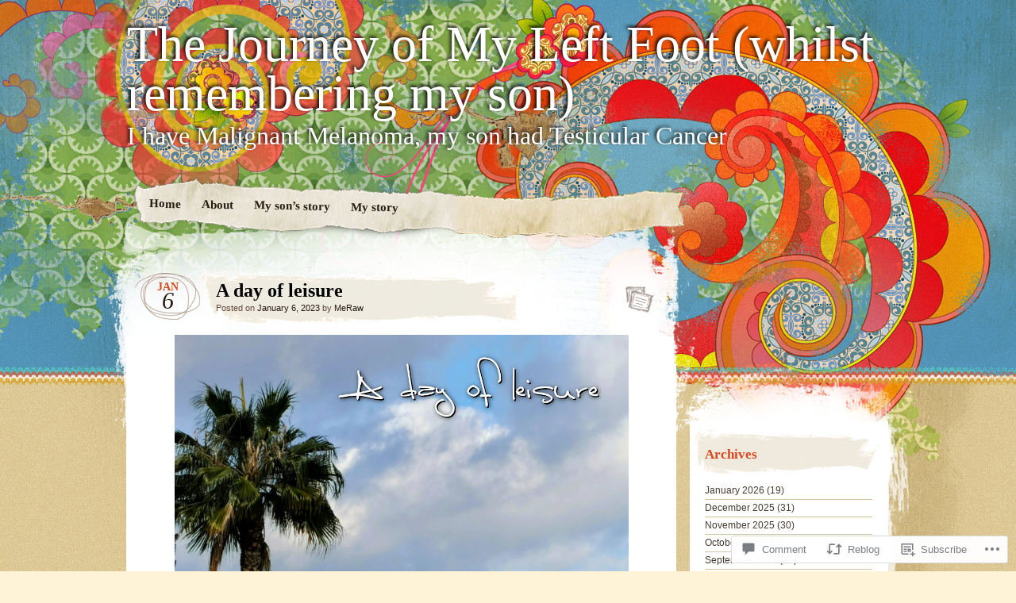

--- FILE ---
content_type: text/html; charset=UTF-8
request_url: https://alienblob.com/2023/01/06/a-day-of-leisure/
body_size: 34758
content:
<!DOCTYPE html>
<!--[if IE 7]>
<html id="ie7" lang="en">
<![endif]-->
<!--[if IE 8]>
<html id="ie8" lang="en">
<![endif]-->
<!--[if IE 9]>
<html id="ie9" lang="en">
<![endif]-->
<!--[if !(IE 7) & !(IE 8) & !(IE 9)]><!-->
<html lang="en">
<!--<![endif]-->
<head>
<meta charset="UTF-8" />
<title>A day of leisure | The Journey of My Left Foot (whilst remembering my son)</title>
<link rel="profile" href="http://gmpg.org/xfn/11" />
<link rel="pingback" href="https://alienblob.com/xmlrpc.php" />
<!--[if lt IE 9]>
<script src="https://s0.wp.com/wp-content/themes/pub/matala/js/html5.js?m=1315596887i" type="text/javascript"></script>
<![endif]-->
<meta name='robots' content='max-image-preview:large' />

<!-- Async WordPress.com Remote Login -->
<script id="wpcom_remote_login_js">
var wpcom_remote_login_extra_auth = '';
function wpcom_remote_login_remove_dom_node_id( element_id ) {
	var dom_node = document.getElementById( element_id );
	if ( dom_node ) { dom_node.parentNode.removeChild( dom_node ); }
}
function wpcom_remote_login_remove_dom_node_classes( class_name ) {
	var dom_nodes = document.querySelectorAll( '.' + class_name );
	for ( var i = 0; i < dom_nodes.length; i++ ) {
		dom_nodes[ i ].parentNode.removeChild( dom_nodes[ i ] );
	}
}
function wpcom_remote_login_final_cleanup() {
	wpcom_remote_login_remove_dom_node_classes( "wpcom_remote_login_msg" );
	wpcom_remote_login_remove_dom_node_id( "wpcom_remote_login_key" );
	wpcom_remote_login_remove_dom_node_id( "wpcom_remote_login_validate" );
	wpcom_remote_login_remove_dom_node_id( "wpcom_remote_login_js" );
	wpcom_remote_login_remove_dom_node_id( "wpcom_request_access_iframe" );
	wpcom_remote_login_remove_dom_node_id( "wpcom_request_access_styles" );
}

// Watch for messages back from the remote login
window.addEventListener( "message", function( e ) {
	if ( e.origin === "https://r-login.wordpress.com" ) {
		var data = {};
		try {
			data = JSON.parse( e.data );
		} catch( e ) {
			wpcom_remote_login_final_cleanup();
			return;
		}

		if ( data.msg === 'LOGIN' ) {
			// Clean up the login check iframe
			wpcom_remote_login_remove_dom_node_id( "wpcom_remote_login_key" );

			var id_regex = new RegExp( /^[0-9]+$/ );
			var token_regex = new RegExp( /^.*|.*|.*$/ );
			if (
				token_regex.test( data.token )
				&& id_regex.test( data.wpcomid )
			) {
				// We have everything we need to ask for a login
				var script = document.createElement( "script" );
				script.setAttribute( "id", "wpcom_remote_login_validate" );
				script.src = '/remote-login.php?wpcom_remote_login=validate'
					+ '&wpcomid=' + data.wpcomid
					+ '&token=' + encodeURIComponent( data.token )
					+ '&host=' + window.location.protocol
					+ '//' + window.location.hostname
					+ '&postid=29049'
					+ '&is_singular=1';
				document.body.appendChild( script );
			}

			return;
		}

		// Safari ITP, not logged in, so redirect
		if ( data.msg === 'LOGIN-REDIRECT' ) {
			window.location = 'https://wordpress.com/log-in?redirect_to=' + window.location.href;
			return;
		}

		// Safari ITP, storage access failed, remove the request
		if ( data.msg === 'LOGIN-REMOVE' ) {
			var css_zap = 'html { -webkit-transition: margin-top 1s; transition: margin-top 1s; } /* 9001 */ html { margin-top: 0 !important; } * html body { margin-top: 0 !important; } @media screen and ( max-width: 782px ) { html { margin-top: 0 !important; } * html body { margin-top: 0 !important; } }';
			var style_zap = document.createElement( 'style' );
			style_zap.type = 'text/css';
			style_zap.appendChild( document.createTextNode( css_zap ) );
			document.body.appendChild( style_zap );

			var e = document.getElementById( 'wpcom_request_access_iframe' );
			e.parentNode.removeChild( e );

			document.cookie = 'wordpress_com_login_access=denied; path=/; max-age=31536000';

			return;
		}

		// Safari ITP
		if ( data.msg === 'REQUEST_ACCESS' ) {
			console.log( 'request access: safari' );

			// Check ITP iframe enable/disable knob
			if ( wpcom_remote_login_extra_auth !== 'safari_itp_iframe' ) {
				return;
			}

			// If we are in a "private window" there is no ITP.
			var private_window = false;
			try {
				var opendb = window.openDatabase( null, null, null, null );
			} catch( e ) {
				private_window = true;
			}

			if ( private_window ) {
				console.log( 'private window' );
				return;
			}

			var iframe = document.createElement( 'iframe' );
			iframe.id = 'wpcom_request_access_iframe';
			iframe.setAttribute( 'scrolling', 'no' );
			iframe.setAttribute( 'sandbox', 'allow-storage-access-by-user-activation allow-scripts allow-same-origin allow-top-navigation-by-user-activation' );
			iframe.src = 'https://r-login.wordpress.com/remote-login.php?wpcom_remote_login=request_access&origin=' + encodeURIComponent( data.origin ) + '&wpcomid=' + encodeURIComponent( data.wpcomid );

			var css = 'html { -webkit-transition: margin-top 1s; transition: margin-top 1s; } /* 9001 */ html { margin-top: 46px !important; } * html body { margin-top: 46px !important; } @media screen and ( max-width: 660px ) { html { margin-top: 71px !important; } * html body { margin-top: 71px !important; } #wpcom_request_access_iframe { display: block; height: 71px !important; } } #wpcom_request_access_iframe { border: 0px; height: 46px; position: fixed; top: 0; left: 0; width: 100%; min-width: 100%; z-index: 99999; background: #23282d; } ';

			var style = document.createElement( 'style' );
			style.type = 'text/css';
			style.id = 'wpcom_request_access_styles';
			style.appendChild( document.createTextNode( css ) );
			document.body.appendChild( style );

			document.body.appendChild( iframe );
		}

		if ( data.msg === 'DONE' ) {
			wpcom_remote_login_final_cleanup();
		}
	}
}, false );

// Inject the remote login iframe after the page has had a chance to load
// more critical resources
window.addEventListener( "DOMContentLoaded", function( e ) {
	var iframe = document.createElement( "iframe" );
	iframe.style.display = "none";
	iframe.setAttribute( "scrolling", "no" );
	iframe.setAttribute( "id", "wpcom_remote_login_key" );
	iframe.src = "https://r-login.wordpress.com/remote-login.php"
		+ "?wpcom_remote_login=key"
		+ "&origin=aHR0cHM6Ly9hbGllbmJsb2IuY29t"
		+ "&wpcomid=52434922"
		+ "&time=" + Math.floor( Date.now() / 1000 );
	document.body.appendChild( iframe );
}, false );
</script>
<link rel='dns-prefetch' href='//s0.wp.com' />
<link rel='dns-prefetch' href='//widgets.wp.com' />
<link rel='dns-prefetch' href='//wordpress.com' />
<link rel="alternate" type="application/rss+xml" title="The Journey of My Left Foot (whilst remembering my son) &raquo; Feed" href="https://alienblob.com/feed/" />
<link rel="alternate" type="application/rss+xml" title="The Journey of My Left Foot (whilst remembering my son) &raquo; Comments Feed" href="https://alienblob.com/comments/feed/" />
<link rel="alternate" type="application/rss+xml" title="The Journey of My Left Foot (whilst remembering my son) &raquo; A day of&nbsp;leisure Comments Feed" href="https://alienblob.com/2023/01/06/a-day-of-leisure/feed/" />
	<script type="text/javascript">
		/* <![CDATA[ */
		function addLoadEvent(func) {
			var oldonload = window.onload;
			if (typeof window.onload != 'function') {
				window.onload = func;
			} else {
				window.onload = function () {
					oldonload();
					func();
				}
			}
		}
		/* ]]> */
	</script>
	<link crossorigin='anonymous' rel='stylesheet' id='all-css-0-1' href='/_static/??-eJx9jFsKAjEMAC9kDT7WxQ/xLLEbNbtNGkyKeHsfCIKInwMzA1dLuWqQBkhLVtqJ1WGkMMzTm8GbgtShFXK4UMGgIVn1+KJ5dp/B72PhiT7fF/3TWY+sHDeIM8kjtHYAwcCCz2ovu0XfrZb9drPuxjvRbUkC&cssminify=yes' type='text/css' media='all' />
<style id='wp-emoji-styles-inline-css'>

	img.wp-smiley, img.emoji {
		display: inline !important;
		border: none !important;
		box-shadow: none !important;
		height: 1em !important;
		width: 1em !important;
		margin: 0 0.07em !important;
		vertical-align: -0.1em !important;
		background: none !important;
		padding: 0 !important;
	}
/*# sourceURL=wp-emoji-styles-inline-css */
</style>
<link crossorigin='anonymous' rel='stylesheet' id='all-css-2-1' href='/wp-content/plugins/gutenberg-core/v22.2.0/build/styles/block-library/style.css?m=1764855221i&cssminify=yes' type='text/css' media='all' />
<style id='wp-block-library-inline-css'>
.has-text-align-justify {
	text-align:justify;
}
.has-text-align-justify{text-align:justify;}

/*# sourceURL=wp-block-library-inline-css */
</style><style id='wp-block-verse-inline-css'>
pre.wp-block-verse{overflow:auto;white-space:pre-wrap}:where(pre.wp-block-verse){font-family:inherit}
/*# sourceURL=/wp-content/plugins/gutenberg-core/v22.2.0/build/styles/block-library/verse/style.css */
</style>
<style id='wp-block-image-inline-css'>
.wp-block-image>a,.wp-block-image>figure>a{display:inline-block}.wp-block-image img{box-sizing:border-box;height:auto;max-width:100%;vertical-align:bottom}@media not (prefers-reduced-motion){.wp-block-image img.hide{visibility:hidden}.wp-block-image img.show{animation:show-content-image .4s}}.wp-block-image[style*=border-radius] img,.wp-block-image[style*=border-radius]>a{border-radius:inherit}.wp-block-image.has-custom-border img{box-sizing:border-box}.wp-block-image.aligncenter{text-align:center}.wp-block-image.alignfull>a,.wp-block-image.alignwide>a{width:100%}.wp-block-image.alignfull img,.wp-block-image.alignwide img{height:auto;width:100%}.wp-block-image .aligncenter,.wp-block-image .alignleft,.wp-block-image .alignright,.wp-block-image.aligncenter,.wp-block-image.alignleft,.wp-block-image.alignright{display:table}.wp-block-image .aligncenter>figcaption,.wp-block-image .alignleft>figcaption,.wp-block-image .alignright>figcaption,.wp-block-image.aligncenter>figcaption,.wp-block-image.alignleft>figcaption,.wp-block-image.alignright>figcaption{caption-side:bottom;display:table-caption}.wp-block-image .alignleft{float:left;margin:.5em 1em .5em 0}.wp-block-image .alignright{float:right;margin:.5em 0 .5em 1em}.wp-block-image .aligncenter{margin-left:auto;margin-right:auto}.wp-block-image :where(figcaption){margin-bottom:1em;margin-top:.5em}.wp-block-image.is-style-circle-mask img{border-radius:9999px}@supports ((-webkit-mask-image:none) or (mask-image:none)) or (-webkit-mask-image:none){.wp-block-image.is-style-circle-mask img{border-radius:0;-webkit-mask-image:url('data:image/svg+xml;utf8,<svg viewBox="0 0 100 100" xmlns="http://www.w3.org/2000/svg"><circle cx="50" cy="50" r="50"/></svg>');mask-image:url('data:image/svg+xml;utf8,<svg viewBox="0 0 100 100" xmlns="http://www.w3.org/2000/svg"><circle cx="50" cy="50" r="50"/></svg>');mask-mode:alpha;-webkit-mask-position:center;mask-position:center;-webkit-mask-repeat:no-repeat;mask-repeat:no-repeat;-webkit-mask-size:contain;mask-size:contain}}:root :where(.wp-block-image.is-style-rounded img,.wp-block-image .is-style-rounded img){border-radius:9999px}.wp-block-image figure{margin:0}.wp-lightbox-container{display:flex;flex-direction:column;position:relative}.wp-lightbox-container img{cursor:zoom-in}.wp-lightbox-container img:hover+button{opacity:1}.wp-lightbox-container button{align-items:center;backdrop-filter:blur(16px) saturate(180%);background-color:#5a5a5a40;border:none;border-radius:4px;cursor:zoom-in;display:flex;height:20px;justify-content:center;opacity:0;padding:0;position:absolute;right:16px;text-align:center;top:16px;width:20px;z-index:100}@media not (prefers-reduced-motion){.wp-lightbox-container button{transition:opacity .2s ease}}.wp-lightbox-container button:focus-visible{outline:3px auto #5a5a5a40;outline:3px auto -webkit-focus-ring-color;outline-offset:3px}.wp-lightbox-container button:hover{cursor:pointer;opacity:1}.wp-lightbox-container button:focus{opacity:1}.wp-lightbox-container button:focus,.wp-lightbox-container button:hover,.wp-lightbox-container button:not(:hover):not(:active):not(.has-background){background-color:#5a5a5a40;border:none}.wp-lightbox-overlay{box-sizing:border-box;cursor:zoom-out;height:100vh;left:0;overflow:hidden;position:fixed;top:0;visibility:hidden;width:100%;z-index:100000}.wp-lightbox-overlay .close-button{align-items:center;cursor:pointer;display:flex;justify-content:center;min-height:40px;min-width:40px;padding:0;position:absolute;right:calc(env(safe-area-inset-right) + 16px);top:calc(env(safe-area-inset-top) + 16px);z-index:5000000}.wp-lightbox-overlay .close-button:focus,.wp-lightbox-overlay .close-button:hover,.wp-lightbox-overlay .close-button:not(:hover):not(:active):not(.has-background){background:none;border:none}.wp-lightbox-overlay .lightbox-image-container{height:var(--wp--lightbox-container-height);left:50%;overflow:hidden;position:absolute;top:50%;transform:translate(-50%,-50%);transform-origin:top left;width:var(--wp--lightbox-container-width);z-index:9999999999}.wp-lightbox-overlay .wp-block-image{align-items:center;box-sizing:border-box;display:flex;height:100%;justify-content:center;margin:0;position:relative;transform-origin:0 0;width:100%;z-index:3000000}.wp-lightbox-overlay .wp-block-image img{height:var(--wp--lightbox-image-height);min-height:var(--wp--lightbox-image-height);min-width:var(--wp--lightbox-image-width);width:var(--wp--lightbox-image-width)}.wp-lightbox-overlay .wp-block-image figcaption{display:none}.wp-lightbox-overlay button{background:none;border:none}.wp-lightbox-overlay .scrim{background-color:#fff;height:100%;opacity:.9;position:absolute;width:100%;z-index:2000000}.wp-lightbox-overlay.active{visibility:visible}@media not (prefers-reduced-motion){.wp-lightbox-overlay.active{animation:turn-on-visibility .25s both}.wp-lightbox-overlay.active img{animation:turn-on-visibility .35s both}.wp-lightbox-overlay.show-closing-animation:not(.active){animation:turn-off-visibility .35s both}.wp-lightbox-overlay.show-closing-animation:not(.active) img{animation:turn-off-visibility .25s both}.wp-lightbox-overlay.zoom.active{animation:none;opacity:1;visibility:visible}.wp-lightbox-overlay.zoom.active .lightbox-image-container{animation:lightbox-zoom-in .4s}.wp-lightbox-overlay.zoom.active .lightbox-image-container img{animation:none}.wp-lightbox-overlay.zoom.active .scrim{animation:turn-on-visibility .4s forwards}.wp-lightbox-overlay.zoom.show-closing-animation:not(.active){animation:none}.wp-lightbox-overlay.zoom.show-closing-animation:not(.active) .lightbox-image-container{animation:lightbox-zoom-out .4s}.wp-lightbox-overlay.zoom.show-closing-animation:not(.active) .lightbox-image-container img{animation:none}.wp-lightbox-overlay.zoom.show-closing-animation:not(.active) .scrim{animation:turn-off-visibility .4s forwards}}@keyframes show-content-image{0%{visibility:hidden}99%{visibility:hidden}to{visibility:visible}}@keyframes turn-on-visibility{0%{opacity:0}to{opacity:1}}@keyframes turn-off-visibility{0%{opacity:1;visibility:visible}99%{opacity:0;visibility:visible}to{opacity:0;visibility:hidden}}@keyframes lightbox-zoom-in{0%{transform:translate(calc((-100vw + var(--wp--lightbox-scrollbar-width))/2 + var(--wp--lightbox-initial-left-position)),calc(-50vh + var(--wp--lightbox-initial-top-position))) scale(var(--wp--lightbox-scale))}to{transform:translate(-50%,-50%) scale(1)}}@keyframes lightbox-zoom-out{0%{transform:translate(-50%,-50%) scale(1);visibility:visible}99%{visibility:visible}to{transform:translate(calc((-100vw + var(--wp--lightbox-scrollbar-width))/2 + var(--wp--lightbox-initial-left-position)),calc(-50vh + var(--wp--lightbox-initial-top-position))) scale(var(--wp--lightbox-scale));visibility:hidden}}
/*# sourceURL=/wp-content/plugins/gutenberg-core/v22.2.0/build/styles/block-library/image/style.css */
</style>
<style id='global-styles-inline-css'>
:root{--wp--preset--aspect-ratio--square: 1;--wp--preset--aspect-ratio--4-3: 4/3;--wp--preset--aspect-ratio--3-4: 3/4;--wp--preset--aspect-ratio--3-2: 3/2;--wp--preset--aspect-ratio--2-3: 2/3;--wp--preset--aspect-ratio--16-9: 16/9;--wp--preset--aspect-ratio--9-16: 9/16;--wp--preset--color--black: #000000;--wp--preset--color--cyan-bluish-gray: #abb8c3;--wp--preset--color--white: #ffffff;--wp--preset--color--pale-pink: #f78da7;--wp--preset--color--vivid-red: #cf2e2e;--wp--preset--color--luminous-vivid-orange: #ff6900;--wp--preset--color--luminous-vivid-amber: #fcb900;--wp--preset--color--light-green-cyan: #7bdcb5;--wp--preset--color--vivid-green-cyan: #00d084;--wp--preset--color--pale-cyan-blue: #8ed1fc;--wp--preset--color--vivid-cyan-blue: #0693e3;--wp--preset--color--vivid-purple: #9b51e0;--wp--preset--gradient--vivid-cyan-blue-to-vivid-purple: linear-gradient(135deg,rgb(6,147,227) 0%,rgb(155,81,224) 100%);--wp--preset--gradient--light-green-cyan-to-vivid-green-cyan: linear-gradient(135deg,rgb(122,220,180) 0%,rgb(0,208,130) 100%);--wp--preset--gradient--luminous-vivid-amber-to-luminous-vivid-orange: linear-gradient(135deg,rgb(252,185,0) 0%,rgb(255,105,0) 100%);--wp--preset--gradient--luminous-vivid-orange-to-vivid-red: linear-gradient(135deg,rgb(255,105,0) 0%,rgb(207,46,46) 100%);--wp--preset--gradient--very-light-gray-to-cyan-bluish-gray: linear-gradient(135deg,rgb(238,238,238) 0%,rgb(169,184,195) 100%);--wp--preset--gradient--cool-to-warm-spectrum: linear-gradient(135deg,rgb(74,234,220) 0%,rgb(151,120,209) 20%,rgb(207,42,186) 40%,rgb(238,44,130) 60%,rgb(251,105,98) 80%,rgb(254,248,76) 100%);--wp--preset--gradient--blush-light-purple: linear-gradient(135deg,rgb(255,206,236) 0%,rgb(152,150,240) 100%);--wp--preset--gradient--blush-bordeaux: linear-gradient(135deg,rgb(254,205,165) 0%,rgb(254,45,45) 50%,rgb(107,0,62) 100%);--wp--preset--gradient--luminous-dusk: linear-gradient(135deg,rgb(255,203,112) 0%,rgb(199,81,192) 50%,rgb(65,88,208) 100%);--wp--preset--gradient--pale-ocean: linear-gradient(135deg,rgb(255,245,203) 0%,rgb(182,227,212) 50%,rgb(51,167,181) 100%);--wp--preset--gradient--electric-grass: linear-gradient(135deg,rgb(202,248,128) 0%,rgb(113,206,126) 100%);--wp--preset--gradient--midnight: linear-gradient(135deg,rgb(2,3,129) 0%,rgb(40,116,252) 100%);--wp--preset--font-size--small: 13px;--wp--preset--font-size--medium: 20px;--wp--preset--font-size--large: 36px;--wp--preset--font-size--x-large: 42px;--wp--preset--font-family--albert-sans: 'Albert Sans', sans-serif;--wp--preset--font-family--alegreya: Alegreya, serif;--wp--preset--font-family--arvo: Arvo, serif;--wp--preset--font-family--bodoni-moda: 'Bodoni Moda', serif;--wp--preset--font-family--bricolage-grotesque: 'Bricolage Grotesque', sans-serif;--wp--preset--font-family--cabin: Cabin, sans-serif;--wp--preset--font-family--chivo: Chivo, sans-serif;--wp--preset--font-family--commissioner: Commissioner, sans-serif;--wp--preset--font-family--cormorant: Cormorant, serif;--wp--preset--font-family--courier-prime: 'Courier Prime', monospace;--wp--preset--font-family--crimson-pro: 'Crimson Pro', serif;--wp--preset--font-family--dm-mono: 'DM Mono', monospace;--wp--preset--font-family--dm-sans: 'DM Sans', sans-serif;--wp--preset--font-family--dm-serif-display: 'DM Serif Display', serif;--wp--preset--font-family--domine: Domine, serif;--wp--preset--font-family--eb-garamond: 'EB Garamond', serif;--wp--preset--font-family--epilogue: Epilogue, sans-serif;--wp--preset--font-family--fahkwang: Fahkwang, sans-serif;--wp--preset--font-family--figtree: Figtree, sans-serif;--wp--preset--font-family--fira-sans: 'Fira Sans', sans-serif;--wp--preset--font-family--fjalla-one: 'Fjalla One', sans-serif;--wp--preset--font-family--fraunces: Fraunces, serif;--wp--preset--font-family--gabarito: Gabarito, system-ui;--wp--preset--font-family--ibm-plex-mono: 'IBM Plex Mono', monospace;--wp--preset--font-family--ibm-plex-sans: 'IBM Plex Sans', sans-serif;--wp--preset--font-family--ibarra-real-nova: 'Ibarra Real Nova', serif;--wp--preset--font-family--instrument-serif: 'Instrument Serif', serif;--wp--preset--font-family--inter: Inter, sans-serif;--wp--preset--font-family--josefin-sans: 'Josefin Sans', sans-serif;--wp--preset--font-family--jost: Jost, sans-serif;--wp--preset--font-family--libre-baskerville: 'Libre Baskerville', serif;--wp--preset--font-family--libre-franklin: 'Libre Franklin', sans-serif;--wp--preset--font-family--literata: Literata, serif;--wp--preset--font-family--lora: Lora, serif;--wp--preset--font-family--merriweather: Merriweather, serif;--wp--preset--font-family--montserrat: Montserrat, sans-serif;--wp--preset--font-family--newsreader: Newsreader, serif;--wp--preset--font-family--noto-sans-mono: 'Noto Sans Mono', sans-serif;--wp--preset--font-family--nunito: Nunito, sans-serif;--wp--preset--font-family--open-sans: 'Open Sans', sans-serif;--wp--preset--font-family--overpass: Overpass, sans-serif;--wp--preset--font-family--pt-serif: 'PT Serif', serif;--wp--preset--font-family--petrona: Petrona, serif;--wp--preset--font-family--piazzolla: Piazzolla, serif;--wp--preset--font-family--playfair-display: 'Playfair Display', serif;--wp--preset--font-family--plus-jakarta-sans: 'Plus Jakarta Sans', sans-serif;--wp--preset--font-family--poppins: Poppins, sans-serif;--wp--preset--font-family--raleway: Raleway, sans-serif;--wp--preset--font-family--roboto: Roboto, sans-serif;--wp--preset--font-family--roboto-slab: 'Roboto Slab', serif;--wp--preset--font-family--rubik: Rubik, sans-serif;--wp--preset--font-family--rufina: Rufina, serif;--wp--preset--font-family--sora: Sora, sans-serif;--wp--preset--font-family--source-sans-3: 'Source Sans 3', sans-serif;--wp--preset--font-family--source-serif-4: 'Source Serif 4', serif;--wp--preset--font-family--space-mono: 'Space Mono', monospace;--wp--preset--font-family--syne: Syne, sans-serif;--wp--preset--font-family--texturina: Texturina, serif;--wp--preset--font-family--urbanist: Urbanist, sans-serif;--wp--preset--font-family--work-sans: 'Work Sans', sans-serif;--wp--preset--spacing--20: 0.44rem;--wp--preset--spacing--30: 0.67rem;--wp--preset--spacing--40: 1rem;--wp--preset--spacing--50: 1.5rem;--wp--preset--spacing--60: 2.25rem;--wp--preset--spacing--70: 3.38rem;--wp--preset--spacing--80: 5.06rem;--wp--preset--shadow--natural: 6px 6px 9px rgba(0, 0, 0, 0.2);--wp--preset--shadow--deep: 12px 12px 50px rgba(0, 0, 0, 0.4);--wp--preset--shadow--sharp: 6px 6px 0px rgba(0, 0, 0, 0.2);--wp--preset--shadow--outlined: 6px 6px 0px -3px rgb(255, 255, 255), 6px 6px rgb(0, 0, 0);--wp--preset--shadow--crisp: 6px 6px 0px rgb(0, 0, 0);}:where(.is-layout-flex){gap: 0.5em;}:where(.is-layout-grid){gap: 0.5em;}body .is-layout-flex{display: flex;}.is-layout-flex{flex-wrap: wrap;align-items: center;}.is-layout-flex > :is(*, div){margin: 0;}body .is-layout-grid{display: grid;}.is-layout-grid > :is(*, div){margin: 0;}:where(.wp-block-columns.is-layout-flex){gap: 2em;}:where(.wp-block-columns.is-layout-grid){gap: 2em;}:where(.wp-block-post-template.is-layout-flex){gap: 1.25em;}:where(.wp-block-post-template.is-layout-grid){gap: 1.25em;}.has-black-color{color: var(--wp--preset--color--black) !important;}.has-cyan-bluish-gray-color{color: var(--wp--preset--color--cyan-bluish-gray) !important;}.has-white-color{color: var(--wp--preset--color--white) !important;}.has-pale-pink-color{color: var(--wp--preset--color--pale-pink) !important;}.has-vivid-red-color{color: var(--wp--preset--color--vivid-red) !important;}.has-luminous-vivid-orange-color{color: var(--wp--preset--color--luminous-vivid-orange) !important;}.has-luminous-vivid-amber-color{color: var(--wp--preset--color--luminous-vivid-amber) !important;}.has-light-green-cyan-color{color: var(--wp--preset--color--light-green-cyan) !important;}.has-vivid-green-cyan-color{color: var(--wp--preset--color--vivid-green-cyan) !important;}.has-pale-cyan-blue-color{color: var(--wp--preset--color--pale-cyan-blue) !important;}.has-vivid-cyan-blue-color{color: var(--wp--preset--color--vivid-cyan-blue) !important;}.has-vivid-purple-color{color: var(--wp--preset--color--vivid-purple) !important;}.has-black-background-color{background-color: var(--wp--preset--color--black) !important;}.has-cyan-bluish-gray-background-color{background-color: var(--wp--preset--color--cyan-bluish-gray) !important;}.has-white-background-color{background-color: var(--wp--preset--color--white) !important;}.has-pale-pink-background-color{background-color: var(--wp--preset--color--pale-pink) !important;}.has-vivid-red-background-color{background-color: var(--wp--preset--color--vivid-red) !important;}.has-luminous-vivid-orange-background-color{background-color: var(--wp--preset--color--luminous-vivid-orange) !important;}.has-luminous-vivid-amber-background-color{background-color: var(--wp--preset--color--luminous-vivid-amber) !important;}.has-light-green-cyan-background-color{background-color: var(--wp--preset--color--light-green-cyan) !important;}.has-vivid-green-cyan-background-color{background-color: var(--wp--preset--color--vivid-green-cyan) !important;}.has-pale-cyan-blue-background-color{background-color: var(--wp--preset--color--pale-cyan-blue) !important;}.has-vivid-cyan-blue-background-color{background-color: var(--wp--preset--color--vivid-cyan-blue) !important;}.has-vivid-purple-background-color{background-color: var(--wp--preset--color--vivid-purple) !important;}.has-black-border-color{border-color: var(--wp--preset--color--black) !important;}.has-cyan-bluish-gray-border-color{border-color: var(--wp--preset--color--cyan-bluish-gray) !important;}.has-white-border-color{border-color: var(--wp--preset--color--white) !important;}.has-pale-pink-border-color{border-color: var(--wp--preset--color--pale-pink) !important;}.has-vivid-red-border-color{border-color: var(--wp--preset--color--vivid-red) !important;}.has-luminous-vivid-orange-border-color{border-color: var(--wp--preset--color--luminous-vivid-orange) !important;}.has-luminous-vivid-amber-border-color{border-color: var(--wp--preset--color--luminous-vivid-amber) !important;}.has-light-green-cyan-border-color{border-color: var(--wp--preset--color--light-green-cyan) !important;}.has-vivid-green-cyan-border-color{border-color: var(--wp--preset--color--vivid-green-cyan) !important;}.has-pale-cyan-blue-border-color{border-color: var(--wp--preset--color--pale-cyan-blue) !important;}.has-vivid-cyan-blue-border-color{border-color: var(--wp--preset--color--vivid-cyan-blue) !important;}.has-vivid-purple-border-color{border-color: var(--wp--preset--color--vivid-purple) !important;}.has-vivid-cyan-blue-to-vivid-purple-gradient-background{background: var(--wp--preset--gradient--vivid-cyan-blue-to-vivid-purple) !important;}.has-light-green-cyan-to-vivid-green-cyan-gradient-background{background: var(--wp--preset--gradient--light-green-cyan-to-vivid-green-cyan) !important;}.has-luminous-vivid-amber-to-luminous-vivid-orange-gradient-background{background: var(--wp--preset--gradient--luminous-vivid-amber-to-luminous-vivid-orange) !important;}.has-luminous-vivid-orange-to-vivid-red-gradient-background{background: var(--wp--preset--gradient--luminous-vivid-orange-to-vivid-red) !important;}.has-very-light-gray-to-cyan-bluish-gray-gradient-background{background: var(--wp--preset--gradient--very-light-gray-to-cyan-bluish-gray) !important;}.has-cool-to-warm-spectrum-gradient-background{background: var(--wp--preset--gradient--cool-to-warm-spectrum) !important;}.has-blush-light-purple-gradient-background{background: var(--wp--preset--gradient--blush-light-purple) !important;}.has-blush-bordeaux-gradient-background{background: var(--wp--preset--gradient--blush-bordeaux) !important;}.has-luminous-dusk-gradient-background{background: var(--wp--preset--gradient--luminous-dusk) !important;}.has-pale-ocean-gradient-background{background: var(--wp--preset--gradient--pale-ocean) !important;}.has-electric-grass-gradient-background{background: var(--wp--preset--gradient--electric-grass) !important;}.has-midnight-gradient-background{background: var(--wp--preset--gradient--midnight) !important;}.has-small-font-size{font-size: var(--wp--preset--font-size--small) !important;}.has-medium-font-size{font-size: var(--wp--preset--font-size--medium) !important;}.has-large-font-size{font-size: var(--wp--preset--font-size--large) !important;}.has-x-large-font-size{font-size: var(--wp--preset--font-size--x-large) !important;}.has-albert-sans-font-family{font-family: var(--wp--preset--font-family--albert-sans) !important;}.has-alegreya-font-family{font-family: var(--wp--preset--font-family--alegreya) !important;}.has-arvo-font-family{font-family: var(--wp--preset--font-family--arvo) !important;}.has-bodoni-moda-font-family{font-family: var(--wp--preset--font-family--bodoni-moda) !important;}.has-bricolage-grotesque-font-family{font-family: var(--wp--preset--font-family--bricolage-grotesque) !important;}.has-cabin-font-family{font-family: var(--wp--preset--font-family--cabin) !important;}.has-chivo-font-family{font-family: var(--wp--preset--font-family--chivo) !important;}.has-commissioner-font-family{font-family: var(--wp--preset--font-family--commissioner) !important;}.has-cormorant-font-family{font-family: var(--wp--preset--font-family--cormorant) !important;}.has-courier-prime-font-family{font-family: var(--wp--preset--font-family--courier-prime) !important;}.has-crimson-pro-font-family{font-family: var(--wp--preset--font-family--crimson-pro) !important;}.has-dm-mono-font-family{font-family: var(--wp--preset--font-family--dm-mono) !important;}.has-dm-sans-font-family{font-family: var(--wp--preset--font-family--dm-sans) !important;}.has-dm-serif-display-font-family{font-family: var(--wp--preset--font-family--dm-serif-display) !important;}.has-domine-font-family{font-family: var(--wp--preset--font-family--domine) !important;}.has-eb-garamond-font-family{font-family: var(--wp--preset--font-family--eb-garamond) !important;}.has-epilogue-font-family{font-family: var(--wp--preset--font-family--epilogue) !important;}.has-fahkwang-font-family{font-family: var(--wp--preset--font-family--fahkwang) !important;}.has-figtree-font-family{font-family: var(--wp--preset--font-family--figtree) !important;}.has-fira-sans-font-family{font-family: var(--wp--preset--font-family--fira-sans) !important;}.has-fjalla-one-font-family{font-family: var(--wp--preset--font-family--fjalla-one) !important;}.has-fraunces-font-family{font-family: var(--wp--preset--font-family--fraunces) !important;}.has-gabarito-font-family{font-family: var(--wp--preset--font-family--gabarito) !important;}.has-ibm-plex-mono-font-family{font-family: var(--wp--preset--font-family--ibm-plex-mono) !important;}.has-ibm-plex-sans-font-family{font-family: var(--wp--preset--font-family--ibm-plex-sans) !important;}.has-ibarra-real-nova-font-family{font-family: var(--wp--preset--font-family--ibarra-real-nova) !important;}.has-instrument-serif-font-family{font-family: var(--wp--preset--font-family--instrument-serif) !important;}.has-inter-font-family{font-family: var(--wp--preset--font-family--inter) !important;}.has-josefin-sans-font-family{font-family: var(--wp--preset--font-family--josefin-sans) !important;}.has-jost-font-family{font-family: var(--wp--preset--font-family--jost) !important;}.has-libre-baskerville-font-family{font-family: var(--wp--preset--font-family--libre-baskerville) !important;}.has-libre-franklin-font-family{font-family: var(--wp--preset--font-family--libre-franklin) !important;}.has-literata-font-family{font-family: var(--wp--preset--font-family--literata) !important;}.has-lora-font-family{font-family: var(--wp--preset--font-family--lora) !important;}.has-merriweather-font-family{font-family: var(--wp--preset--font-family--merriweather) !important;}.has-montserrat-font-family{font-family: var(--wp--preset--font-family--montserrat) !important;}.has-newsreader-font-family{font-family: var(--wp--preset--font-family--newsreader) !important;}.has-noto-sans-mono-font-family{font-family: var(--wp--preset--font-family--noto-sans-mono) !important;}.has-nunito-font-family{font-family: var(--wp--preset--font-family--nunito) !important;}.has-open-sans-font-family{font-family: var(--wp--preset--font-family--open-sans) !important;}.has-overpass-font-family{font-family: var(--wp--preset--font-family--overpass) !important;}.has-pt-serif-font-family{font-family: var(--wp--preset--font-family--pt-serif) !important;}.has-petrona-font-family{font-family: var(--wp--preset--font-family--petrona) !important;}.has-piazzolla-font-family{font-family: var(--wp--preset--font-family--piazzolla) !important;}.has-playfair-display-font-family{font-family: var(--wp--preset--font-family--playfair-display) !important;}.has-plus-jakarta-sans-font-family{font-family: var(--wp--preset--font-family--plus-jakarta-sans) !important;}.has-poppins-font-family{font-family: var(--wp--preset--font-family--poppins) !important;}.has-raleway-font-family{font-family: var(--wp--preset--font-family--raleway) !important;}.has-roboto-font-family{font-family: var(--wp--preset--font-family--roboto) !important;}.has-roboto-slab-font-family{font-family: var(--wp--preset--font-family--roboto-slab) !important;}.has-rubik-font-family{font-family: var(--wp--preset--font-family--rubik) !important;}.has-rufina-font-family{font-family: var(--wp--preset--font-family--rufina) !important;}.has-sora-font-family{font-family: var(--wp--preset--font-family--sora) !important;}.has-source-sans-3-font-family{font-family: var(--wp--preset--font-family--source-sans-3) !important;}.has-source-serif-4-font-family{font-family: var(--wp--preset--font-family--source-serif-4) !important;}.has-space-mono-font-family{font-family: var(--wp--preset--font-family--space-mono) !important;}.has-syne-font-family{font-family: var(--wp--preset--font-family--syne) !important;}.has-texturina-font-family{font-family: var(--wp--preset--font-family--texturina) !important;}.has-urbanist-font-family{font-family: var(--wp--preset--font-family--urbanist) !important;}.has-work-sans-font-family{font-family: var(--wp--preset--font-family--work-sans) !important;}
/*# sourceURL=global-styles-inline-css */
</style>

<style id='classic-theme-styles-inline-css'>
/*! This file is auto-generated */
.wp-block-button__link{color:#fff;background-color:#32373c;border-radius:9999px;box-shadow:none;text-decoration:none;padding:calc(.667em + 2px) calc(1.333em + 2px);font-size:1.125em}.wp-block-file__button{background:#32373c;color:#fff;text-decoration:none}
/*# sourceURL=/wp-includes/css/classic-themes.min.css */
</style>
<link crossorigin='anonymous' rel='stylesheet' id='all-css-4-1' href='/_static/??-eJx9j11uAjEMhC9Ur7VoofBQ9ShVfiwaiJModpb29mSFaBFI+xIl4/lmHLwUcDkpJcUS2zEkQZdtzO4suBnG/TCCBC6RoNI8TOiD6J8DRH8jDU7kDR+CuMF/VqWuczG6OJh8MBSJu20NuwR/JO243O+g9LOOlF4D1pZKItBPDo1Bv3uXrHEn0mLcGbp0i7gNUFq6z75mSj5XNE0zG9XgXiiU6tC2ED3OVG1v7uLyS3l+L7t88sf4vttvpsM0bU9XQOeRLw==&cssminify=yes' type='text/css' media='all' />
<link rel='stylesheet' id='verbum-gutenberg-css-css' href='https://widgets.wp.com/verbum-block-editor/block-editor.css?ver=1738686361' media='all' />
<link crossorigin='anonymous' rel='stylesheet' id='all-css-6-1' href='/_static/??-eJx9jV0KAjEMhC9kDUvFnwfxLN0SazVplm3K4u2NCroq+DbzJTMD0+CiFMWiwM0N1FIuFaIwG3KUL2iufpGlkQVkKKLZ0vUlnodZp56QrWFoPXDQQAGqXgl//mbbI/YkyWR6DL/tv1BCcSQxaJbyYdyRQh7v0QPvu82qW++899vzDQxwXI0=&cssminify=yes' type='text/css' media='all' />
<style id='jetpack-global-styles-frontend-style-inline-css'>
:root { --font-headings: unset; --font-base: unset; --font-headings-default: -apple-system,BlinkMacSystemFont,"Segoe UI",Roboto,Oxygen-Sans,Ubuntu,Cantarell,"Helvetica Neue",sans-serif; --font-base-default: -apple-system,BlinkMacSystemFont,"Segoe UI",Roboto,Oxygen-Sans,Ubuntu,Cantarell,"Helvetica Neue",sans-serif;}
/*# sourceURL=jetpack-global-styles-frontend-style-inline-css */
</style>
<link crossorigin='anonymous' rel='stylesheet' id='all-css-8-1' href='/_static/??-eJyNjcEKwjAQRH/IuKitxYP4KRKzIdm62YRuQvHvrdKLCOLtDcy8gbkYl6V6qZCaKdwCicLoa7HuvmbQJpAyNvYKGu3k0SI+3kgStk51A3+LriQONDuybDiHrB/hS1ajT8tt7CBwvln+9TYTBl8VlsrKJkyExgoaJq2v7SWdd0N/2A+nY9ePT815Xvc=&cssminify=yes' type='text/css' media='all' />
<script type="text/javascript" id="jetpack_related-posts-js-extra">
/* <![CDATA[ */
var related_posts_js_options = {"post_heading":"h4"};
//# sourceURL=jetpack_related-posts-js-extra
/* ]]> */
</script>
<script type="text/javascript" id="wpcom-actionbar-placeholder-js-extra">
/* <![CDATA[ */
var actionbardata = {"siteID":"52434922","postID":"29049","siteURL":"https://alienblob.com","xhrURL":"https://alienblob.com/wp-admin/admin-ajax.php","nonce":"dd15ffb2a3","isLoggedIn":"","statusMessage":"","subsEmailDefault":"instantly","proxyScriptUrl":"https://s0.wp.com/wp-content/js/wpcom-proxy-request.js?m=1513050504i&amp;ver=20211021","shortlink":"https://wp.me/p3y0Iy-7yx","i18n":{"followedText":"New posts from this site will now appear in your \u003Ca href=\"https://wordpress.com/reader\"\u003EReader\u003C/a\u003E","foldBar":"Collapse this bar","unfoldBar":"Expand this bar","shortLinkCopied":"Shortlink copied to clipboard."}};
//# sourceURL=wpcom-actionbar-placeholder-js-extra
/* ]]> */
</script>
<script type="text/javascript" id="jetpack-mu-wpcom-settings-js-before">
/* <![CDATA[ */
var JETPACK_MU_WPCOM_SETTINGS = {"assetsUrl":"https://s0.wp.com/wp-content/mu-plugins/jetpack-mu-wpcom-plugin/sun/jetpack_vendor/automattic/jetpack-mu-wpcom/src/build/"};
//# sourceURL=jetpack-mu-wpcom-settings-js-before
/* ]]> */
</script>
<script crossorigin='anonymous' type='text/javascript'  src='/_static/??/wp-content/mu-plugins/jetpack-plugin/sun/_inc/build/related-posts/related-posts.min.js,/wp-content/js/rlt-proxy.js?m=1755011788j'></script>
<script type="text/javascript" id="rlt-proxy-js-after">
/* <![CDATA[ */
	rltInitialize( {"token":null,"iframeOrigins":["https:\/\/widgets.wp.com"]} );
//# sourceURL=rlt-proxy-js-after
/* ]]> */
</script>
<link rel="EditURI" type="application/rsd+xml" title="RSD" href="https://alienblob.wordpress.com/xmlrpc.php?rsd" />
<meta name="generator" content="WordPress.com" />
<link rel="canonical" href="https://alienblob.com/2023/01/06/a-day-of-leisure/" />
<link rel='shortlink' href='https://wp.me/p3y0Iy-7yx' />
<link rel="alternate" type="application/json+oembed" href="https://public-api.wordpress.com/oembed/?format=json&amp;url=https%3A%2F%2Falienblob.com%2F2023%2F01%2F06%2Fa-day-of-leisure%2F&amp;for=wpcom-auto-discovery" /><link rel="alternate" type="application/xml+oembed" href="https://public-api.wordpress.com/oembed/?format=xml&amp;url=https%3A%2F%2Falienblob.com%2F2023%2F01%2F06%2Fa-day-of-leisure%2F&amp;for=wpcom-auto-discovery" />
<!-- Jetpack Open Graph Tags -->
<meta property="og:type" content="article" />
<meta property="og:title" content="A day of leisure" />
<meta property="og:url" content="https://alienblob.com/2023/01/06/a-day-of-leisure/" />
<meta property="og:description" content="Friday 6th January A day of leisure Roving and roaming Along the boardwalk Children beachcombing The Day of Three Kings Holiday hoping Gifts and family time With much love showing Love you so much …" />
<meta property="article:published_time" content="2023-01-06T16:42:52+00:00" />
<meta property="article:modified_time" content="2023-01-06T16:43:11+00:00" />
<meta property="og:site_name" content="The Journey of My Left Foot (whilst remembering my son)" />
<meta property="og:image" content="https://alienblob.com/wp-content/uploads/2023/01/img16730228106381654980461278342938.jpg" />
<meta property="og:image:width" content="1050" />
<meta property="og:image:height" content="1400" />
<meta property="og:image:alt" content="" />
<meta property="og:locale" content="en_US" />
<meta property="article:publisher" content="https://www.facebook.com/WordPresscom" />
<meta name="twitter:text:title" content="A day of&nbsp;leisure" />
<meta name="twitter:image" content="https://alienblob.com/wp-content/uploads/2023/01/img16730228106381654980461278342938.jpg?w=640" />
<meta name="twitter:card" content="summary_large_image" />

<!-- End Jetpack Open Graph Tags -->
<link rel='openid.server' href='https://alienblob.com/?openidserver=1' />
<link rel='openid.delegate' href='https://alienblob.com/' />
<link rel="search" type="application/opensearchdescription+xml" href="https://alienblob.com/osd.xml" title="The Journey of My Left Foot (whilst remembering my son)" />
<link rel="search" type="application/opensearchdescription+xml" href="https://s1.wp.com/opensearch.xml" title="WordPress.com" />
		<style type="text/css">
			.recentcomments a {
				display: inline !important;
				padding: 0 !important;
				margin: 0 !important;
			}

			table.recentcommentsavatartop img.avatar, table.recentcommentsavatarend img.avatar {
				border: 0px;
				margin: 0;
			}

			table.recentcommentsavatartop a, table.recentcommentsavatarend a {
				border: 0px !important;
				background-color: transparent !important;
			}

			td.recentcommentsavatarend, td.recentcommentsavatartop {
				padding: 0px 0px 1px 0px;
				margin: 0px;
			}

			td.recentcommentstextend {
				border: none !important;
				padding: 0px 0px 2px 10px;
			}

			.rtl td.recentcommentstextend {
				padding: 0px 10px 2px 0px;
			}

			td.recentcommentstexttop {
				border: none;
				padding: 0px 0px 0px 10px;
			}

			.rtl td.recentcommentstexttop {
				padding: 0px 10px 0px 0px;
			}
		</style>
		<meta name="description" content="Friday 6th January A day of leisure Roving and roaming Along the boardwalk Children beachcombing The Day of Three Kings Holiday hoping Gifts and family time With much love showing Love you so much Treasured sons Beloved Mum xxxxx Breakfast at the skatepark café Handing our hire car back this morning Sunny meanderings Cold beers&hellip;" />
	<style type="text/css">
			#site-title a,
		#site-description {
			background: none !important;
			border: 0 !important;
			color: #ffffff !important;
		}
		</style>
	<link rel="icon" href="https://alienblob.com/wp-content/uploads/2018/02/cropped-img_20180211_124003.jpg?w=32" sizes="32x32" />
<link rel="icon" href="https://alienblob.com/wp-content/uploads/2018/02/cropped-img_20180211_124003.jpg?w=192" sizes="192x192" />
<link rel="apple-touch-icon" href="https://alienblob.com/wp-content/uploads/2018/02/cropped-img_20180211_124003.jpg?w=180" />
<meta name="msapplication-TileImage" content="https://alienblob.com/wp-content/uploads/2018/02/cropped-img_20180211_124003.jpg?w=270" />
<link crossorigin='anonymous' rel='stylesheet' id='all-css-0-3' href='/_static/??-eJydjtsKwkAMRH/INtQL6oP4KdKmoaTd3YQmy+LfW/ECvqlvc4bhMFC0QklOySHmSkMeOBmM5Nri9GSwnODCCaELgpOBFVaaazRbwdeCKH0OZIDtLNkovDev4kff41Dm0C/YGc6szrJsP6iOnP48WrgfyA1ctFKxJZlfA91t53hq9rvN8dBsm/V4A009eyk=&cssminify=yes' type='text/css' media='all' />
</head>

<body class="wp-singular post-template-default single single-post postid-29049 single-format-standard wp-theme-pubmatala customizer-styles-applied jetpack-reblog-enabled">
<div id="page" class="hfeed">
	<div id="wrapper">
			<header id="branding" role="banner">
			<hgroup>
				<h1 id="site-title"><span><a href="https://alienblob.com/" title="The Journey of My Left Foot (whilst remembering my son)" rel="home">The Journey of My Left Foot (whilst remembering my son)</a></span></h1>
				<h2 id="site-description">I have Malignant Melanoma, my son had Testicular Cancer</h2>
			</hgroup>
			<nav id="access" role="navigation">
				<div class="menu"><ul>
<li ><a href="https://alienblob.com/">Home</a></li><li class="page_item page-item-1"><a href="https://alienblob.com/about/">About</a></li>
<li class="page_item page-item-2212"><a href="https://alienblob.com/my-sons-story/">My son&#8217;s story</a></li>
<li class="page_item page-item-377"><a href="https://alienblob.com/how-it-all-began/">My story</a></li>
</ul></div>
			</nav><!-- #access -->
		</header> <!-- #branding -->
		<div id="inner-wrapper">
			<div id="main">
	<div id="primary">
		<div id="content" role="main">

			
				<article id="post-29049" class="post-wrapper post-29049 post type-post status-publish format-standard hentry category-musings">

	<div class="post-date"><span class="entry-month">Jan</span><span class="entry-day">6</span></div>
	<header class="entry-header">
											<h1 class="entry-title">A day of&nbsp;leisure</h1>
					
		<div class="entry-info">
			<div class="posted-on"><span class="sep">Posted on </span><a href="https://alienblob.com/2023/01/06/a-day-of-leisure/" title="4:42 pm" rel="bookmark"><time class="entry-date" datetime="2023-01-06T16:42:52+00:00" pubdate>January 6, 2023</time></a><span class="by-author"> <span class="sep"> by </span> <span class="author vcard"><a class="url fn n" href="https://alienblob.com/author/mrsrawlings/" title="View all posts by MeRaw" rel="author">MeRaw</a></span></span></div>		</div><!-- .entry-info -->

	</header><!-- .entry-header -->
		<div class="post-format-icon"><a href="" title="All Standard posts">Standard</a></div>

	<div class="entry-content">
				
<figure class="wp-block-image size-full"><img data-attachment-id="29037" data-permalink="https://alienblob.com/2023/01/06/a-day-of-leisure/img16730228106381654980461278342938/" data-orig-file="https://alienblob.com/wp-content/uploads/2023/01/img16730228106381654980461278342938.jpg" data-orig-size="1050,1400" data-comments-opened="1" data-image-meta="{&quot;aperture&quot;:&quot;0&quot;,&quot;credit&quot;:&quot;&quot;,&quot;camera&quot;:&quot;&quot;,&quot;caption&quot;:&quot;&quot;,&quot;created_timestamp&quot;:&quot;0&quot;,&quot;copyright&quot;:&quot;&quot;,&quot;focal_length&quot;:&quot;0&quot;,&quot;iso&quot;:&quot;0&quot;,&quot;shutter_speed&quot;:&quot;0&quot;,&quot;title&quot;:&quot;&quot;,&quot;orientation&quot;:&quot;0&quot;}" data-image-title="img16730228106381654980461278342938" data-image-description="" data-image-caption="" data-medium-file="https://alienblob.com/wp-content/uploads/2023/01/img16730228106381654980461278342938.jpg?w=225" data-large-file="https://alienblob.com/wp-content/uploads/2023/01/img16730228106381654980461278342938.jpg?w=652" width="1050" height="1400" src="https://alienblob.com/wp-content/uploads/2023/01/img16730228106381654980461278342938.jpg" alt="" class="wp-image-29037" srcset="https://alienblob.com/wp-content/uploads/2023/01/img16730228106381654980461278342938.jpg 1050w, https://alienblob.com/wp-content/uploads/2023/01/img16730228106381654980461278342938.jpg?w=113&amp;h=150 113w, https://alienblob.com/wp-content/uploads/2023/01/img16730228106381654980461278342938.jpg?w=225&amp;h=300 225w, https://alienblob.com/wp-content/uploads/2023/01/img16730228106381654980461278342938.jpg?w=768&amp;h=1024 768w" sizes="(max-width: 1050px) 100vw, 1050px" /></figure>



<pre class="wp-block-verse">Friday 6th January <br><br>A day of leisure <br>Roving and roaming <br>Along the boardwalk <br>Children beachcombing <br>The Day of Three Kings <br>Holiday hoping <br>Gifts and family time <br>With much love showing <br><br>Love you so much <br>Treasured sons <br>Beloved Mum <br>xxxxx </pre>



<figure class="wp-block-image size-full"><img data-attachment-id="29040" data-permalink="https://alienblob.com/2023/01/06/a-day-of-leisure/img_20230106_11084223677467089764903856/" data-orig-file="https://alienblob.com/wp-content/uploads/2023/01/img_20230106_1108427e23677467089764903856..jpg" data-orig-size="2250,3000" data-comments-opened="1" data-image-meta="{&quot;aperture&quot;:&quot;0&quot;,&quot;credit&quot;:&quot;&quot;,&quot;camera&quot;:&quot;&quot;,&quot;caption&quot;:&quot;&quot;,&quot;created_timestamp&quot;:&quot;0&quot;,&quot;copyright&quot;:&quot;&quot;,&quot;focal_length&quot;:&quot;0&quot;,&quot;iso&quot;:&quot;0&quot;,&quot;shutter_speed&quot;:&quot;0&quot;,&quot;title&quot;:&quot;&quot;,&quot;orientation&quot;:&quot;0&quot;}" data-image-title="img_20230106_110842~23677467089764903856." data-image-description="" data-image-caption="" data-medium-file="https://alienblob.com/wp-content/uploads/2023/01/img_20230106_1108427e23677467089764903856..jpg?w=225" data-large-file="https://alienblob.com/wp-content/uploads/2023/01/img_20230106_1108427e23677467089764903856..jpg?w=652" width="2250" height="3000" src="https://alienblob.com/wp-content/uploads/2023/01/img_20230106_1108427e23677467089764903856..jpg" alt="" class="wp-image-29040" srcset="https://alienblob.com/wp-content/uploads/2023/01/img_20230106_1108427e23677467089764903856..jpg 2250w, https://alienblob.com/wp-content/uploads/2023/01/img_20230106_1108427e23677467089764903856..jpg?w=113&amp;h=150 113w, https://alienblob.com/wp-content/uploads/2023/01/img_20230106_1108427e23677467089764903856..jpg?w=225&amp;h=300 225w, https://alienblob.com/wp-content/uploads/2023/01/img_20230106_1108427e23677467089764903856..jpg?w=768&amp;h=1024 768w, https://alienblob.com/wp-content/uploads/2023/01/img_20230106_1108427e23677467089764903856..jpg?w=1440&amp;h=1920 1440w" sizes="(max-width: 2250px) 100vw, 2250px" /><figcaption class="wp-element-caption">Breakfast at the skatepark café </figcaption></figure>



<figure class="wp-block-image size-full"><img data-attachment-id="29045" data-permalink="https://alienblob.com/2023/01/06/a-day-of-leisure/img_20230106_12083921893481420951453846/" data-orig-file="https://alienblob.com/wp-content/uploads/2023/01/img_20230106_1208397e21893481420951453846..jpg" data-orig-size="2250,3000" data-comments-opened="1" data-image-meta="{&quot;aperture&quot;:&quot;0&quot;,&quot;credit&quot;:&quot;&quot;,&quot;camera&quot;:&quot;&quot;,&quot;caption&quot;:&quot;&quot;,&quot;created_timestamp&quot;:&quot;0&quot;,&quot;copyright&quot;:&quot;&quot;,&quot;focal_length&quot;:&quot;0&quot;,&quot;iso&quot;:&quot;0&quot;,&quot;shutter_speed&quot;:&quot;0&quot;,&quot;title&quot;:&quot;&quot;,&quot;orientation&quot;:&quot;0&quot;}" data-image-title="img_20230106_120839~21893481420951453846." data-image-description="" data-image-caption="" data-medium-file="https://alienblob.com/wp-content/uploads/2023/01/img_20230106_1208397e21893481420951453846..jpg?w=225" data-large-file="https://alienblob.com/wp-content/uploads/2023/01/img_20230106_1208397e21893481420951453846..jpg?w=652" width="2250" height="3000" src="https://alienblob.com/wp-content/uploads/2023/01/img_20230106_1208397e21893481420951453846..jpg" alt="" class="wp-image-29045" srcset="https://alienblob.com/wp-content/uploads/2023/01/img_20230106_1208397e21893481420951453846..jpg 2250w, https://alienblob.com/wp-content/uploads/2023/01/img_20230106_1208397e21893481420951453846..jpg?w=113&amp;h=150 113w, https://alienblob.com/wp-content/uploads/2023/01/img_20230106_1208397e21893481420951453846..jpg?w=225&amp;h=300 225w, https://alienblob.com/wp-content/uploads/2023/01/img_20230106_1208397e21893481420951453846..jpg?w=768&amp;h=1024 768w, https://alienblob.com/wp-content/uploads/2023/01/img_20230106_1208397e21893481420951453846..jpg?w=1440&amp;h=1920 1440w" sizes="(max-width: 2250px) 100vw, 2250px" /><figcaption class="wp-element-caption">Handing our hire car back this morning </figcaption></figure>



<figure class="wp-block-image size-full"><img data-attachment-id="29042" data-permalink="https://alienblob.com/2023/01/06/a-day-of-leisure/img_20230106_154915_129011165080584111113/" data-orig-file="https://alienblob.com/wp-content/uploads/2023/01/img_20230106_154915_17e29011165080584111113..jpg" data-orig-size="2250,3000" data-comments-opened="1" data-image-meta="{&quot;aperture&quot;:&quot;0&quot;,&quot;credit&quot;:&quot;&quot;,&quot;camera&quot;:&quot;&quot;,&quot;caption&quot;:&quot;&quot;,&quot;created_timestamp&quot;:&quot;0&quot;,&quot;copyright&quot;:&quot;&quot;,&quot;focal_length&quot;:&quot;0&quot;,&quot;iso&quot;:&quot;0&quot;,&quot;shutter_speed&quot;:&quot;0&quot;,&quot;title&quot;:&quot;&quot;,&quot;orientation&quot;:&quot;0&quot;}" data-image-title="img_20230106_154915_1~29011165080584111113." data-image-description="" data-image-caption="" data-medium-file="https://alienblob.com/wp-content/uploads/2023/01/img_20230106_154915_17e29011165080584111113..jpg?w=225" data-large-file="https://alienblob.com/wp-content/uploads/2023/01/img_20230106_154915_17e29011165080584111113..jpg?w=652" loading="lazy" width="2250" height="3000" src="https://alienblob.com/wp-content/uploads/2023/01/img_20230106_154915_17e29011165080584111113..jpg" alt="" class="wp-image-29042" srcset="https://alienblob.com/wp-content/uploads/2023/01/img_20230106_154915_17e29011165080584111113..jpg 2250w, https://alienblob.com/wp-content/uploads/2023/01/img_20230106_154915_17e29011165080584111113..jpg?w=113&amp;h=150 113w, https://alienblob.com/wp-content/uploads/2023/01/img_20230106_154915_17e29011165080584111113..jpg?w=225&amp;h=300 225w, https://alienblob.com/wp-content/uploads/2023/01/img_20230106_154915_17e29011165080584111113..jpg?w=768&amp;h=1024 768w, https://alienblob.com/wp-content/uploads/2023/01/img_20230106_154915_17e29011165080584111113..jpg?w=1440&amp;h=1920 1440w" sizes="(max-width: 2250px) 100vw, 2250px" /><figcaption class="wp-element-caption">Sunny meanderings </figcaption></figure>



<figure class="wp-block-image size-full"><img data-attachment-id="29038" data-permalink="https://alienblob.com/2023/01/06/a-day-of-leisure/img_20230106_13010622442839627094539550/" data-orig-file="https://alienblob.com/wp-content/uploads/2023/01/img_20230106_1301067e22442839627094539550..jpg" data-orig-size="2250,3000" data-comments-opened="1" data-image-meta="{&quot;aperture&quot;:&quot;0&quot;,&quot;credit&quot;:&quot;&quot;,&quot;camera&quot;:&quot;&quot;,&quot;caption&quot;:&quot;&quot;,&quot;created_timestamp&quot;:&quot;0&quot;,&quot;copyright&quot;:&quot;&quot;,&quot;focal_length&quot;:&quot;0&quot;,&quot;iso&quot;:&quot;0&quot;,&quot;shutter_speed&quot;:&quot;0&quot;,&quot;title&quot;:&quot;&quot;,&quot;orientation&quot;:&quot;0&quot;}" data-image-title="img_20230106_130106~22442839627094539550." data-image-description="" data-image-caption="" data-medium-file="https://alienblob.com/wp-content/uploads/2023/01/img_20230106_1301067e22442839627094539550..jpg?w=225" data-large-file="https://alienblob.com/wp-content/uploads/2023/01/img_20230106_1301067e22442839627094539550..jpg?w=652" loading="lazy" width="2250" height="3000" src="https://alienblob.com/wp-content/uploads/2023/01/img_20230106_1301067e22442839627094539550..jpg" alt="" class="wp-image-29038" srcset="https://alienblob.com/wp-content/uploads/2023/01/img_20230106_1301067e22442839627094539550..jpg 2250w, https://alienblob.com/wp-content/uploads/2023/01/img_20230106_1301067e22442839627094539550..jpg?w=113&amp;h=150 113w, https://alienblob.com/wp-content/uploads/2023/01/img_20230106_1301067e22442839627094539550..jpg?w=225&amp;h=300 225w, https://alienblob.com/wp-content/uploads/2023/01/img_20230106_1301067e22442839627094539550..jpg?w=768&amp;h=1024 768w, https://alienblob.com/wp-content/uploads/2023/01/img_20230106_1301067e22442839627094539550..jpg?w=1440&amp;h=1920 1440w" sizes="(max-width: 2250px) 100vw, 2250px" /><figcaption class="wp-element-caption">Cold beers </figcaption></figure>



<figure class="wp-block-image size-full"><img data-attachment-id="29039" data-permalink="https://alienblob.com/2023/01/06/a-day-of-leisure/img_20230106_12242323654404540761596613/" data-orig-file="https://alienblob.com/wp-content/uploads/2023/01/img_20230106_1224237e23654404540761596613..jpg" data-orig-size="2250,3000" data-comments-opened="1" data-image-meta="{&quot;aperture&quot;:&quot;0&quot;,&quot;credit&quot;:&quot;&quot;,&quot;camera&quot;:&quot;&quot;,&quot;caption&quot;:&quot;&quot;,&quot;created_timestamp&quot;:&quot;0&quot;,&quot;copyright&quot;:&quot;&quot;,&quot;focal_length&quot;:&quot;0&quot;,&quot;iso&quot;:&quot;0&quot;,&quot;shutter_speed&quot;:&quot;0&quot;,&quot;title&quot;:&quot;&quot;,&quot;orientation&quot;:&quot;0&quot;}" data-image-title="img_20230106_122423~23654404540761596613." data-image-description="" data-image-caption="" data-medium-file="https://alienblob.com/wp-content/uploads/2023/01/img_20230106_1224237e23654404540761596613..jpg?w=225" data-large-file="https://alienblob.com/wp-content/uploads/2023/01/img_20230106_1224237e23654404540761596613..jpg?w=652" loading="lazy" width="2250" height="3000" src="https://alienblob.com/wp-content/uploads/2023/01/img_20230106_1224237e23654404540761596613..jpg" alt="" class="wp-image-29039" srcset="https://alienblob.com/wp-content/uploads/2023/01/img_20230106_1224237e23654404540761596613..jpg 2250w, https://alienblob.com/wp-content/uploads/2023/01/img_20230106_1224237e23654404540761596613..jpg?w=113&amp;h=150 113w, https://alienblob.com/wp-content/uploads/2023/01/img_20230106_1224237e23654404540761596613..jpg?w=225&amp;h=300 225w, https://alienblob.com/wp-content/uploads/2023/01/img_20230106_1224237e23654404540761596613..jpg?w=768&amp;h=1024 768w, https://alienblob.com/wp-content/uploads/2023/01/img_20230106_1224237e23654404540761596613..jpg?w=1440&amp;h=1920 1440w" sizes="(max-width: 2250px) 100vw, 2250px" /><figcaption class="wp-element-caption">A Tiki Bar stop </figcaption></figure>



<figure class="wp-block-image size-full"><img data-attachment-id="29041" data-permalink="https://alienblob.com/2023/01/06/a-day-of-leisure/img_20230106_15412326916124466712682154/" data-orig-file="https://alienblob.com/wp-content/uploads/2023/01/img_20230106_1541237e26916124466712682154..jpg" data-orig-size="3000,2250" data-comments-opened="1" data-image-meta="{&quot;aperture&quot;:&quot;0&quot;,&quot;credit&quot;:&quot;&quot;,&quot;camera&quot;:&quot;&quot;,&quot;caption&quot;:&quot;&quot;,&quot;created_timestamp&quot;:&quot;0&quot;,&quot;copyright&quot;:&quot;&quot;,&quot;focal_length&quot;:&quot;0&quot;,&quot;iso&quot;:&quot;0&quot;,&quot;shutter_speed&quot;:&quot;0&quot;,&quot;title&quot;:&quot;&quot;,&quot;orientation&quot;:&quot;0&quot;}" data-image-title="img_20230106_154123~26916124466712682154." data-image-description="" data-image-caption="" data-medium-file="https://alienblob.com/wp-content/uploads/2023/01/img_20230106_1541237e26916124466712682154..jpg?w=300" data-large-file="https://alienblob.com/wp-content/uploads/2023/01/img_20230106_1541237e26916124466712682154..jpg?w=652" loading="lazy" width="3000" height="2250" src="https://alienblob.com/wp-content/uploads/2023/01/img_20230106_1541237e26916124466712682154..jpg" alt="" class="wp-image-29041" srcset="https://alienblob.com/wp-content/uploads/2023/01/img_20230106_1541237e26916124466712682154..jpg 3000w, https://alienblob.com/wp-content/uploads/2023/01/img_20230106_1541237e26916124466712682154..jpg?w=150&amp;h=113 150w, https://alienblob.com/wp-content/uploads/2023/01/img_20230106_1541237e26916124466712682154..jpg?w=300&amp;h=225 300w, https://alienblob.com/wp-content/uploads/2023/01/img_20230106_1541237e26916124466712682154..jpg?w=768&amp;h=576 768w, https://alienblob.com/wp-content/uploads/2023/01/img_20230106_1541237e26916124466712682154..jpg?w=1024&amp;h=768 1024w, https://alienblob.com/wp-content/uploads/2023/01/img_20230106_1541237e26916124466712682154..jpg?w=1440&amp;h=1080 1440w" sizes="(max-width: 3000px) 100vw, 3000px" /><figcaption class="wp-element-caption">Cool decor </figcaption></figure>



<figure class="wp-block-image size-full"><img data-attachment-id="29043" data-permalink="https://alienblob.com/2023/01/06/a-day-of-leisure/img_20230106_15412021775653895467913461/" data-orig-file="https://alienblob.com/wp-content/uploads/2023/01/img_20230106_1541207e21775653895467913461..jpg" data-orig-size="2250,3000" data-comments-opened="1" data-image-meta="{&quot;aperture&quot;:&quot;0&quot;,&quot;credit&quot;:&quot;&quot;,&quot;camera&quot;:&quot;&quot;,&quot;caption&quot;:&quot;&quot;,&quot;created_timestamp&quot;:&quot;0&quot;,&quot;copyright&quot;:&quot;&quot;,&quot;focal_length&quot;:&quot;0&quot;,&quot;iso&quot;:&quot;0&quot;,&quot;shutter_speed&quot;:&quot;0&quot;,&quot;title&quot;:&quot;&quot;,&quot;orientation&quot;:&quot;0&quot;}" data-image-title="img_20230106_154120~21775653895467913461." data-image-description="" data-image-caption="" data-medium-file="https://alienblob.com/wp-content/uploads/2023/01/img_20230106_1541207e21775653895467913461..jpg?w=225" data-large-file="https://alienblob.com/wp-content/uploads/2023/01/img_20230106_1541207e21775653895467913461..jpg?w=652" loading="lazy" width="2250" height="3000" src="https://alienblob.com/wp-content/uploads/2023/01/img_20230106_1541207e21775653895467913461..jpg" alt="" class="wp-image-29043" srcset="https://alienblob.com/wp-content/uploads/2023/01/img_20230106_1541207e21775653895467913461..jpg 2250w, https://alienblob.com/wp-content/uploads/2023/01/img_20230106_1541207e21775653895467913461..jpg?w=113&amp;h=150 113w, https://alienblob.com/wp-content/uploads/2023/01/img_20230106_1541207e21775653895467913461..jpg?w=225&amp;h=300 225w, https://alienblob.com/wp-content/uploads/2023/01/img_20230106_1541207e21775653895467913461..jpg?w=768&amp;h=1024 768w, https://alienblob.com/wp-content/uploads/2023/01/img_20230106_1541207e21775653895467913461..jpg?w=1440&amp;h=1920 1440w" sizes="(max-width: 2250px) 100vw, 2250px" /><figcaption class="wp-element-caption">Much sunnier outside, though </figcaption></figure>



<figure class="wp-block-image size-full"><img data-attachment-id="29046" data-permalink="https://alienblob.com/2023/01/06/a-day-of-leisure/img_20230106_15075324041714128583603607/" data-orig-file="https://alienblob.com/wp-content/uploads/2023/01/img_20230106_1507537e24041714128583603607..jpg" data-orig-size="2250,3000" data-comments-opened="1" data-image-meta="{&quot;aperture&quot;:&quot;0&quot;,&quot;credit&quot;:&quot;&quot;,&quot;camera&quot;:&quot;&quot;,&quot;caption&quot;:&quot;&quot;,&quot;created_timestamp&quot;:&quot;0&quot;,&quot;copyright&quot;:&quot;&quot;,&quot;focal_length&quot;:&quot;0&quot;,&quot;iso&quot;:&quot;0&quot;,&quot;shutter_speed&quot;:&quot;0&quot;,&quot;title&quot;:&quot;&quot;,&quot;orientation&quot;:&quot;0&quot;}" data-image-title="img_20230106_150753~24041714128583603607." data-image-description="" data-image-caption="" data-medium-file="https://alienblob.com/wp-content/uploads/2023/01/img_20230106_1507537e24041714128583603607..jpg?w=225" data-large-file="https://alienblob.com/wp-content/uploads/2023/01/img_20230106_1507537e24041714128583603607..jpg?w=652" loading="lazy" width="2250" height="3000" src="https://alienblob.com/wp-content/uploads/2023/01/img_20230106_1507537e24041714128583603607..jpg" alt="" class="wp-image-29046" srcset="https://alienblob.com/wp-content/uploads/2023/01/img_20230106_1507537e24041714128583603607..jpg 2250w, https://alienblob.com/wp-content/uploads/2023/01/img_20230106_1507537e24041714128583603607..jpg?w=113&amp;h=150 113w, https://alienblob.com/wp-content/uploads/2023/01/img_20230106_1507537e24041714128583603607..jpg?w=225&amp;h=300 225w, https://alienblob.com/wp-content/uploads/2023/01/img_20230106_1507537e24041714128583603607..jpg?w=768&amp;h=1024 768w, https://alienblob.com/wp-content/uploads/2023/01/img_20230106_1507537e24041714128583603607..jpg?w=1440&amp;h=1920 1440w" sizes="(max-width: 2250px) 100vw, 2250px" /><figcaption class="wp-element-caption">Salmon, avocado and egg on toast</figcaption></figure>



<figure class="wp-block-image size-full"><img data-attachment-id="29048" data-permalink="https://alienblob.com/2023/01/06/a-day-of-leisure/img_20230106_1647571187248134892487026/" data-orig-file="https://alienblob.com/wp-content/uploads/2023/01/img_20230106_1647571187248134892487026.jpg" data-orig-size="2250,3000" data-comments-opened="1" data-image-meta="{&quot;aperture&quot;:&quot;0&quot;,&quot;credit&quot;:&quot;&quot;,&quot;camera&quot;:&quot;&quot;,&quot;caption&quot;:&quot;&quot;,&quot;created_timestamp&quot;:&quot;0&quot;,&quot;copyright&quot;:&quot;&quot;,&quot;focal_length&quot;:&quot;0&quot;,&quot;iso&quot;:&quot;0&quot;,&quot;shutter_speed&quot;:&quot;0&quot;,&quot;title&quot;:&quot;&quot;,&quot;orientation&quot;:&quot;0&quot;}" data-image-title="img_20230106_1647571187248134892487026" data-image-description="" data-image-caption="" data-medium-file="https://alienblob.com/wp-content/uploads/2023/01/img_20230106_1647571187248134892487026.jpg?w=225" data-large-file="https://alienblob.com/wp-content/uploads/2023/01/img_20230106_1647571187248134892487026.jpg?w=652" loading="lazy" width="2250" height="3000" src="https://alienblob.com/wp-content/uploads/2023/01/img_20230106_1647571187248134892487026.jpg" alt="" class="wp-image-29048" srcset="https://alienblob.com/wp-content/uploads/2023/01/img_20230106_1647571187248134892487026.jpg 2250w, https://alienblob.com/wp-content/uploads/2023/01/img_20230106_1647571187248134892487026.jpg?w=113&amp;h=150 113w, https://alienblob.com/wp-content/uploads/2023/01/img_20230106_1647571187248134892487026.jpg?w=225&amp;h=300 225w, https://alienblob.com/wp-content/uploads/2023/01/img_20230106_1647571187248134892487026.jpg?w=768&amp;h=1024 768w, https://alienblob.com/wp-content/uploads/2023/01/img_20230106_1647571187248134892487026.jpg?w=1440&amp;h=1920 1440w" sizes="(max-width: 2250px) 100vw, 2250px" /><figcaption class="wp-element-caption">Sunshine 🌞</figcaption></figure>
<div id="jp-post-flair" class="sharedaddy sd-rating-enabled sd-like-enabled sd-sharing-enabled"><div class="sd-block sd-rating"><h3 class="sd-title">Rate this:</h3><div class="cs-rating pd-rating" id="pd_rating_holder_6884271_post_29049"></div></div><div class="sharedaddy sd-sharing-enabled"><div class="robots-nocontent sd-block sd-social sd-social-icon-text sd-sharing"><h3 class="sd-title">Share this:</h3><div class="sd-content"><ul><li class="share-twitter"><a rel="nofollow noopener noreferrer"
				data-shared="sharing-twitter-29049"
				class="share-twitter sd-button share-icon"
				href="https://alienblob.com/2023/01/06/a-day-of-leisure/?share=twitter"
				target="_blank"
				aria-labelledby="sharing-twitter-29049"
				>
				<span id="sharing-twitter-29049" hidden>Share on X (Opens in new window)</span>
				<span>X</span>
			</a></li><li class="share-facebook"><a rel="nofollow noopener noreferrer"
				data-shared="sharing-facebook-29049"
				class="share-facebook sd-button share-icon"
				href="https://alienblob.com/2023/01/06/a-day-of-leisure/?share=facebook"
				target="_blank"
				aria-labelledby="sharing-facebook-29049"
				>
				<span id="sharing-facebook-29049" hidden>Share on Facebook (Opens in new window)</span>
				<span>Facebook</span>
			</a></li><li class="share-end"></li></ul></div></div></div><div class='sharedaddy sd-block sd-like jetpack-likes-widget-wrapper jetpack-likes-widget-unloaded' id='like-post-wrapper-52434922-29049-696e866bc73f4' data-src='//widgets.wp.com/likes/index.html?ver=20260119#blog_id=52434922&amp;post_id=29049&amp;origin=alienblob.wordpress.com&amp;obj_id=52434922-29049-696e866bc73f4&amp;domain=alienblob.com' data-name='like-post-frame-52434922-29049-696e866bc73f4' data-title='Like or Reblog'><div class='likes-widget-placeholder post-likes-widget-placeholder' style='height: 55px;'><span class='button'><span>Like</span></span> <span class='loading'>Loading...</span></div><span class='sd-text-color'></span><a class='sd-link-color'></a></div>
<div id='jp-relatedposts' class='jp-relatedposts' >
	<h3 class="jp-relatedposts-headline"><em>Related</em></h3>
</div></div>					</div><!-- .entry-content -->

	<footer class="entry-footer">

		<div class="entry-meta">
			<span class="posted-in">Filed under <a href="https://alienblob.com/category/musings/" rel="category tag">Musings</a></span> <span class="sep">|</span>			<span class="comments-link"><a href="https://alienblob.com/2023/01/06/a-day-of-leisure/#comments">4 Comments</a></span>
					</div><!-- .entry-meta -->

		
	</footer><!-- .entry-footer -->
</article><!-- #post-29049 .post-wrapper -->
				<nav id="nav-single">
					<h3 class="assistive-text">Post navigation</h3>
					<span class="nav-previous"><a href="https://alienblob.com/2023/01/05/pedregalejo/" rel="prev">Previous <span>Post</span></a></span>
					<span class="nav-next"><a href="https://alienblob.com/2023/01/07/benalmadena/" rel="next">Next <span>Post</span></a></span>
				</nav><!-- #nav-single -->

				
<div id="comments">
	
	
			<h3 id="comments-title">
			4 responses							<a href="#respond" title="Leave a comment">&raquo;</a>
					</h3>
		
		<ol class="commentlist">
				<li class="comment byuser comment-author-movinitwithmichelle even thread-even depth-1" id="li-comment-68163">
		<article id="comment-68163" class="comment">
			<footer class="comment-meta">
				<div class="comment-author vcard">
					<img referrerpolicy="no-referrer" alt='Movin&#039; it with Michelle&#039;s avatar' src='https://1.gravatar.com/avatar/146ef92519da6c0ad01175c86a8b7433baf422bcfe865f17f018f3099069fd2d?s=50&#038;d=wavatar&#038;r=G' srcset='https://1.gravatar.com/avatar/146ef92519da6c0ad01175c86a8b7433baf422bcfe865f17f018f3099069fd2d?s=50&#038;d=wavatar&#038;r=G 1x, https://1.gravatar.com/avatar/146ef92519da6c0ad01175c86a8b7433baf422bcfe865f17f018f3099069fd2d?s=75&#038;d=wavatar&#038;r=G 1.5x, https://1.gravatar.com/avatar/146ef92519da6c0ad01175c86a8b7433baf422bcfe865f17f018f3099069fd2d?s=100&#038;d=wavatar&#038;r=G 2x, https://1.gravatar.com/avatar/146ef92519da6c0ad01175c86a8b7433baf422bcfe865f17f018f3099069fd2d?s=150&#038;d=wavatar&#038;r=G 3x, https://1.gravatar.com/avatar/146ef92519da6c0ad01175c86a8b7433baf422bcfe865f17f018f3099069fd2d?s=200&#038;d=wavatar&#038;r=G 4x' class='avatar avatar-50' height='50' width='50' loading='lazy' decoding='async' /><span class="fn"><a href="http://movinitwithmichelle.wordpress.com" class="url" rel="ugc external nofollow">Movin' it with Michelle</a></span> on <a href="https://alienblob.com/2023/01/06/a-day-of-leisure/#comment-68163"><time pubdate datetime="2023-01-06T20:00:51+00:00">January 6, 2023 at 8:00 pm</time></a> <span class="says">said:</span>
									</div><!-- .comment-author .vcard -->

				
			</footer>

			<div class="comment-content"><div class="cs-rating pd-rating" id="pd_rating_holder_6936716_comm_68163"></div><p>Sounds lovely </p>
<p id="comment-like-68163" data-liked=comment-not-liked class="comment-likes comment-not-liked"><a href="https://alienblob.com/2023/01/06/a-day-of-leisure/?like_comment=68163&#038;_wpnonce=e60c03371f" class="comment-like-link needs-login" rel="nofollow" data-blog="52434922"><span>Like</span></a><span id="comment-like-count-68163" class="comment-like-feedback">Liked by <a href="#" class="view-likers" data-like-count="1">1 person</a></span></p>
</div>

			<div class="reply">
				<a rel="nofollow" class="comment-reply-link" href="https://alienblob.com/2023/01/06/a-day-of-leisure/?replytocom=68163#respond" data-commentid="68163" data-postid="29049" data-belowelement="comment-68163" data-respondelement="respond" data-replyto="Reply to Movin&#039; it with Michelle" aria-label="Reply to Movin&#039; it with Michelle">Reply &darr;</a>			</div><!-- .reply -->
		</article><!-- #comment-## -->

	<ul class="children">
	<li class="comment byuser comment-author-mrsrawlings bypostauthor odd alt depth-2" id="li-comment-69260">
		<article id="comment-69260" class="comment">
			<footer class="comment-meta">
				<div class="comment-author vcard">
					<img referrerpolicy="no-referrer" alt='MeRaw&#039;s avatar' src='https://0.gravatar.com/avatar/cb690a4d4748f76eead8ac42ece98a0152e17b10c75d034550e36b4caa45c9f7?s=39&#038;d=wavatar&#038;r=G' srcset='https://0.gravatar.com/avatar/cb690a4d4748f76eead8ac42ece98a0152e17b10c75d034550e36b4caa45c9f7?s=39&#038;d=wavatar&#038;r=G 1x, https://0.gravatar.com/avatar/cb690a4d4748f76eead8ac42ece98a0152e17b10c75d034550e36b4caa45c9f7?s=59&#038;d=wavatar&#038;r=G 1.5x, https://0.gravatar.com/avatar/cb690a4d4748f76eead8ac42ece98a0152e17b10c75d034550e36b4caa45c9f7?s=78&#038;d=wavatar&#038;r=G 2x, https://0.gravatar.com/avatar/cb690a4d4748f76eead8ac42ece98a0152e17b10c75d034550e36b4caa45c9f7?s=117&#038;d=wavatar&#038;r=G 3x, https://0.gravatar.com/avatar/cb690a4d4748f76eead8ac42ece98a0152e17b10c75d034550e36b4caa45c9f7?s=156&#038;d=wavatar&#038;r=G 4x' class='avatar avatar-39' height='39' width='39' loading='lazy' decoding='async' /><span class="fn"><a href="https://alienblob.wordpress.com" class="url" rel="ugc external nofollow">MeRaw</a></span> on <a href="https://alienblob.com/2023/01/06/a-day-of-leisure/#comment-69260"><time pubdate datetime="2023-01-18T16:45:49+00:00">January 18, 2023 at 4:45 pm</time></a> <span class="says">said:</span>
									</div><!-- .comment-author .vcard -->

				
			</footer>

			<div class="comment-content"><div class="cs-rating pd-rating" id="pd_rating_holder_6936716_comm_69260"></div><p>It was absolutely perfect 💖<br />
Thank you so much.<br />
x </p>
<p id="comment-like-69260" data-liked=comment-not-liked class="comment-likes comment-not-liked"><a href="https://alienblob.com/2023/01/06/a-day-of-leisure/?like_comment=69260&#038;_wpnonce=93156d5675" class="comment-like-link needs-login" rel="nofollow" data-blog="52434922"><span>Like</span></a><span id="comment-like-count-69260" class="comment-like-feedback">Liked by <a href="#" class="view-likers" data-like-count="1">1 person</a></span></p>
</div>

			<div class="reply">
				<a rel="nofollow" class="comment-reply-link" href="https://alienblob.com/2023/01/06/a-day-of-leisure/?replytocom=69260#respond" data-commentid="69260" data-postid="29049" data-belowelement="comment-69260" data-respondelement="respond" data-replyto="Reply to MeRaw" aria-label="Reply to MeRaw">Reply &darr;</a>			</div><!-- .reply -->
		</article><!-- #comment-## -->

	</li><!-- #comment-## -->
</ul><!-- .children -->
</li><!-- #comment-## -->
	<li class="comment byuser comment-author-joannerambling even thread-odd thread-alt depth-1" id="li-comment-68169">
		<article id="comment-68169" class="comment">
			<footer class="comment-meta">
				<div class="comment-author vcard">
					<img referrerpolicy="no-referrer" alt='joannerambling&#039;s avatar' src='https://2.gravatar.com/avatar/2a7633402cbd8d41c7454fc3d6b943f12f49ec17803c11f364994d3cec287c92?s=50&#038;d=wavatar&#038;r=G' srcset='https://2.gravatar.com/avatar/2a7633402cbd8d41c7454fc3d6b943f12f49ec17803c11f364994d3cec287c92?s=50&#038;d=wavatar&#038;r=G 1x, https://2.gravatar.com/avatar/2a7633402cbd8d41c7454fc3d6b943f12f49ec17803c11f364994d3cec287c92?s=75&#038;d=wavatar&#038;r=G 1.5x, https://2.gravatar.com/avatar/2a7633402cbd8d41c7454fc3d6b943f12f49ec17803c11f364994d3cec287c92?s=100&#038;d=wavatar&#038;r=G 2x, https://2.gravatar.com/avatar/2a7633402cbd8d41c7454fc3d6b943f12f49ec17803c11f364994d3cec287c92?s=150&#038;d=wavatar&#038;r=G 3x, https://2.gravatar.com/avatar/2a7633402cbd8d41c7454fc3d6b943f12f49ec17803c11f364994d3cec287c92?s=200&#038;d=wavatar&#038;r=G 4x' class='avatar avatar-50' height='50' width='50' loading='lazy' decoding='async' /><span class="fn"><a href="http://joannerambling.wordpress.com" class="url" rel="ugc external nofollow">joannerambling</a></span> on <a href="https://alienblob.com/2023/01/06/a-day-of-leisure/#comment-68169"><time pubdate datetime="2023-01-06T20:55:34+00:00">January 6, 2023 at 8:55 pm</time></a> <span class="says">said:</span>
									</div><!-- .comment-author .vcard -->

				
			</footer>

			<div class="comment-content"><div class="cs-rating pd-rating" id="pd_rating_holder_6936716_comm_68169"></div><p>A day of  leisure is lovely</p>
<p id="comment-like-68169" data-liked=comment-not-liked class="comment-likes comment-not-liked"><a href="https://alienblob.com/2023/01/06/a-day-of-leisure/?like_comment=68169&#038;_wpnonce=37e460fff4" class="comment-like-link needs-login" rel="nofollow" data-blog="52434922"><span>Like</span></a><span id="comment-like-count-68169" class="comment-like-feedback">Liked by <a href="#" class="view-likers" data-like-count="1">1 person</a></span></p>
</div>

			<div class="reply">
				<a rel="nofollow" class="comment-reply-link" href="https://alienblob.com/2023/01/06/a-day-of-leisure/?replytocom=68169#respond" data-commentid="68169" data-postid="29049" data-belowelement="comment-68169" data-respondelement="respond" data-replyto="Reply to joannerambling" aria-label="Reply to joannerambling">Reply &darr;</a>			</div><!-- .reply -->
		</article><!-- #comment-## -->

	<ul class="children">
	<li class="comment byuser comment-author-mrsrawlings bypostauthor odd alt depth-2" id="li-comment-69261">
		<article id="comment-69261" class="comment">
			<footer class="comment-meta">
				<div class="comment-author vcard">
					<img referrerpolicy="no-referrer" alt='MeRaw&#039;s avatar' src='https://0.gravatar.com/avatar/cb690a4d4748f76eead8ac42ece98a0152e17b10c75d034550e36b4caa45c9f7?s=39&#038;d=wavatar&#038;r=G' srcset='https://0.gravatar.com/avatar/cb690a4d4748f76eead8ac42ece98a0152e17b10c75d034550e36b4caa45c9f7?s=39&#038;d=wavatar&#038;r=G 1x, https://0.gravatar.com/avatar/cb690a4d4748f76eead8ac42ece98a0152e17b10c75d034550e36b4caa45c9f7?s=59&#038;d=wavatar&#038;r=G 1.5x, https://0.gravatar.com/avatar/cb690a4d4748f76eead8ac42ece98a0152e17b10c75d034550e36b4caa45c9f7?s=78&#038;d=wavatar&#038;r=G 2x, https://0.gravatar.com/avatar/cb690a4d4748f76eead8ac42ece98a0152e17b10c75d034550e36b4caa45c9f7?s=117&#038;d=wavatar&#038;r=G 3x, https://0.gravatar.com/avatar/cb690a4d4748f76eead8ac42ece98a0152e17b10c75d034550e36b4caa45c9f7?s=156&#038;d=wavatar&#038;r=G 4x' class='avatar avatar-39' height='39' width='39' loading='lazy' decoding='async' /><span class="fn"><a href="https://alienblob.wordpress.com" class="url" rel="ugc external nofollow">MeRaw</a></span> on <a href="https://alienblob.com/2023/01/06/a-day-of-leisure/#comment-69261"><time pubdate datetime="2023-01-18T16:46:54+00:00">January 18, 2023 at 4:46 pm</time></a> <span class="says">said:</span>
									</div><!-- .comment-author .vcard -->

				
			</footer>

			<div class="comment-content"><div class="cs-rating pd-rating" id="pd_rating_holder_6936716_comm_69261"></div><p>It sure is&#8230;.<br />
Thank you.<br />
x </p>
<p id="comment-like-69261" data-liked=comment-not-liked class="comment-likes comment-not-liked"><a href="https://alienblob.com/2023/01/06/a-day-of-leisure/?like_comment=69261&#038;_wpnonce=ad564d5314" class="comment-like-link needs-login" rel="nofollow" data-blog="52434922"><span>Like</span></a><span id="comment-like-count-69261" class="comment-like-feedback">Like</span></p>
</div>

			<div class="reply">
				<a rel="nofollow" class="comment-reply-link" href="https://alienblob.com/2023/01/06/a-day-of-leisure/?replytocom=69261#respond" data-commentid="69261" data-postid="29049" data-belowelement="comment-69261" data-respondelement="respond" data-replyto="Reply to MeRaw" aria-label="Reply to MeRaw">Reply &darr;</a>			</div><!-- .reply -->
		</article><!-- #comment-## -->

	</li><!-- #comment-## -->
</ul><!-- .children -->
</li><!-- #comment-## -->
		</ol>

		
	
		<div id="respond" class="comment-respond">
		<h3 id="reply-title" class="comment-reply-title">Leave a comment <small><a rel="nofollow" id="cancel-comment-reply-link" href="/2023/01/06/a-day-of-leisure/#respond" style="display:none;">Cancel reply</a></small></h3><form action="https://alienblob.com/wp-comments-post.php" method="post" id="commentform" class="comment-form">


<div class="comment-form__verbum transparent"></div><div class="verbum-form-meta"><input type='hidden' name='comment_post_ID' value='29049' id='comment_post_ID' />
<input type='hidden' name='comment_parent' id='comment_parent' value='0' />

			<input type="hidden" name="highlander_comment_nonce" id="highlander_comment_nonce" value="34c0ed8858" />
			<input type="hidden" name="verbum_show_subscription_modal" value="" /></div><p style="display: none;"><input type="hidden" id="akismet_comment_nonce" name="akismet_comment_nonce" value="fdc6308b0c" /></p><p style="display: none !important;" class="akismet-fields-container" data-prefix="ak_"><label>&#916;<textarea name="ak_hp_textarea" cols="45" rows="8" maxlength="100"></textarea></label><input type="hidden" id="ak_js_1" name="ak_js" value="8"/><script type="text/javascript">
/* <![CDATA[ */
document.getElementById( "ak_js_1" ).setAttribute( "value", ( new Date() ).getTime() );
/* ]]> */
</script>
</p></form>	</div><!-- #respond -->
	
</div><!-- #comments -->
			
		</div><!-- #content -->

		
<div id="supplementary" class="two">
		<div id="first" class="widget-area" role="complementary">
		<aside id="blog_subscription-3" class="widget widget_blog_subscription jetpack_subscription_widget"><h1 class="widget-title"><label for="subscribe-field">Follow Blog via Email</label></h1>

			<div class="wp-block-jetpack-subscriptions__container">
			<form
				action="https://subscribe.wordpress.com"
				method="post"
				accept-charset="utf-8"
				data-blog="52434922"
				data-post_access_level="everybody"
				id="subscribe-blog"
			>
				<p>Enter your email address to follow this blog and receive notifications of new posts by email.</p>
				<p id="subscribe-email">
					<label
						id="subscribe-field-label"
						for="subscribe-field"
						class="screen-reader-text"
					>
						Email Address:					</label>

					<input
							type="email"
							name="email"
							autocomplete="email"
							
							style="width: 95%; padding: 1px 10px"
							placeholder="Email Address"
							value=""
							id="subscribe-field"
							required
						/>				</p>

				<p id="subscribe-submit"
									>
					<input type="hidden" name="action" value="subscribe"/>
					<input type="hidden" name="blog_id" value="52434922"/>
					<input type="hidden" name="source" value="https://alienblob.com/2023/01/06/a-day-of-leisure/"/>
					<input type="hidden" name="sub-type" value="widget"/>
					<input type="hidden" name="redirect_fragment" value="subscribe-blog"/>
					<input type="hidden" id="_wpnonce" name="_wpnonce" value="fb38aa4423" />					<button type="submit"
													class="wp-block-button__link"
																	>
						Follow					</button>
				</p>
			</form>
						</div>
			
</aside>	</div><!-- #first .widget-area -->
	
		<div id="second" class="widget-area" role="complementary">
		<aside id="top-clicks-2" class="widget widget_top-clicks"><h1 class="widget-title">Top Clicks</h1><ul><li>None</li></ul></aside><aside id="text-3" class="widget widget_text">			<div class="textwidget"><p>© 2013 &#8211; 2026 alienblob.com</p>
<p>All Rights Reserved</p>
<p>Any unauthorised copying will constitute an infringement of copyright</p>
</div>
		</aside><aside id="top-posts-2" class="widget widget_top-posts"><h1 class="widget-title">Top Posts &amp; Pages</h1><ul><li><a href="https://alienblob.com/2026/01/18/forty-one-candles/" class="bump-view" data-bump-view="tp">Forty one candles</a></li><li><a href="https://alienblob.com/2026/01/19/its-just-easier/" class="bump-view" data-bump-view="tp">It&#039;s just easier</a></li><li><a href="https://alienblob.com/2017/09/16/every-time/" class="bump-view" data-bump-view="tp">Every time</a></li><li><a href="https://alienblob.com/2017/10/07/wasnt-expecting-that-2/" class="bump-view" data-bump-view="tp">Wasn&#039;t expecting that</a></li><li><a href="https://alienblob.com/2019/08/01/virtual-colonoscopy/" class="bump-view" data-bump-view="tp">Virtual colonoscopy</a></li><li><a href="https://alienblob.com/2026/01/17/beneath-the-smile/" class="bump-view" data-bump-view="tp">Beneath the smile</a></li><li><a href="https://alienblob.com/2019/06/10/raising-a-glass-for-me/" class="bump-view" data-bump-view="tp">Raising a glass for me</a></li><li><a href="https://alienblob.com/2019/05/17/then-ill-know/" class="bump-view" data-bump-view="tp">Then I&#039;ll know</a></li><li><a href="https://alienblob.com/2026/01/16/the-rain-falls/" class="bump-view" data-bump-view="tp">The rain falls</a></li><li><a href="https://alienblob.com/2016/10/29/todays-and-tomorrows/" class="bump-view" data-bump-view="tp">Todays and tomorrows</a></li></ul></aside>	</div><!-- #second .widget-area -->
	</div><!-- #supplementary -->		<div id="primary-bottom"></div>
	</div><!-- #primary -->


	<div id="secondary" class="widget-area" role="complementary">
		<div id="secondary-content">
						<aside id="archives-3" class="widget widget_archive"><h1 class="widget-title">Archives</h1>
			<ul>
					<li><a href='https://alienblob.com/2026/01/'>January 2026</a>&nbsp;(19)</li>
	<li><a href='https://alienblob.com/2025/12/'>December 2025</a>&nbsp;(31)</li>
	<li><a href='https://alienblob.com/2025/11/'>November 2025</a>&nbsp;(30)</li>
	<li><a href='https://alienblob.com/2025/10/'>October 2025</a>&nbsp;(31)</li>
	<li><a href='https://alienblob.com/2025/09/'>September 2025</a>&nbsp;(30)</li>
	<li><a href='https://alienblob.com/2025/08/'>August 2025</a>&nbsp;(31)</li>
	<li><a href='https://alienblob.com/2025/07/'>July 2025</a>&nbsp;(31)</li>
	<li><a href='https://alienblob.com/2025/06/'>June 2025</a>&nbsp;(30)</li>
	<li><a href='https://alienblob.com/2025/05/'>May 2025</a>&nbsp;(31)</li>
	<li><a href='https://alienblob.com/2025/04/'>April 2025</a>&nbsp;(30)</li>
	<li><a href='https://alienblob.com/2025/03/'>March 2025</a>&nbsp;(31)</li>
	<li><a href='https://alienblob.com/2025/02/'>February 2025</a>&nbsp;(28)</li>
	<li><a href='https://alienblob.com/2025/01/'>January 2025</a>&nbsp;(31)</li>
	<li><a href='https://alienblob.com/2024/12/'>December 2024</a>&nbsp;(31)</li>
	<li><a href='https://alienblob.com/2024/11/'>November 2024</a>&nbsp;(30)</li>
	<li><a href='https://alienblob.com/2024/10/'>October 2024</a>&nbsp;(31)</li>
	<li><a href='https://alienblob.com/2024/09/'>September 2024</a>&nbsp;(30)</li>
	<li><a href='https://alienblob.com/2024/08/'>August 2024</a>&nbsp;(31)</li>
	<li><a href='https://alienblob.com/2024/07/'>July 2024</a>&nbsp;(31)</li>
	<li><a href='https://alienblob.com/2024/06/'>June 2024</a>&nbsp;(30)</li>
	<li><a href='https://alienblob.com/2024/05/'>May 2024</a>&nbsp;(31)</li>
	<li><a href='https://alienblob.com/2024/04/'>April 2024</a>&nbsp;(30)</li>
	<li><a href='https://alienblob.com/2024/03/'>March 2024</a>&nbsp;(31)</li>
	<li><a href='https://alienblob.com/2024/02/'>February 2024</a>&nbsp;(29)</li>
	<li><a href='https://alienblob.com/2024/01/'>January 2024</a>&nbsp;(31)</li>
	<li><a href='https://alienblob.com/2023/12/'>December 2023</a>&nbsp;(33)</li>
	<li><a href='https://alienblob.com/2023/11/'>November 2023</a>&nbsp;(30)</li>
	<li><a href='https://alienblob.com/2023/10/'>October 2023</a>&nbsp;(31)</li>
	<li><a href='https://alienblob.com/2023/09/'>September 2023</a>&nbsp;(30)</li>
	<li><a href='https://alienblob.com/2023/08/'>August 2023</a>&nbsp;(31)</li>
	<li><a href='https://alienblob.com/2023/07/'>July 2023</a>&nbsp;(31)</li>
	<li><a href='https://alienblob.com/2023/06/'>June 2023</a>&nbsp;(30)</li>
	<li><a href='https://alienblob.com/2023/05/'>May 2023</a>&nbsp;(31)</li>
	<li><a href='https://alienblob.com/2023/04/'>April 2023</a>&nbsp;(30)</li>
	<li><a href='https://alienblob.com/2023/03/'>March 2023</a>&nbsp;(31)</li>
	<li><a href='https://alienblob.com/2023/02/'>February 2023</a>&nbsp;(28)</li>
	<li><a href='https://alienblob.com/2023/01/'>January 2023</a>&nbsp;(31)</li>
	<li><a href='https://alienblob.com/2022/12/'>December 2022</a>&nbsp;(31)</li>
	<li><a href='https://alienblob.com/2022/11/'>November 2022</a>&nbsp;(30)</li>
	<li><a href='https://alienblob.com/2022/10/'>October 2022</a>&nbsp;(31)</li>
	<li><a href='https://alienblob.com/2022/09/'>September 2022</a>&nbsp;(30)</li>
	<li><a href='https://alienblob.com/2022/08/'>August 2022</a>&nbsp;(31)</li>
	<li><a href='https://alienblob.com/2022/07/'>July 2022</a>&nbsp;(31)</li>
	<li><a href='https://alienblob.com/2022/06/'>June 2022</a>&nbsp;(30)</li>
	<li><a href='https://alienblob.com/2022/05/'>May 2022</a>&nbsp;(31)</li>
	<li><a href='https://alienblob.com/2022/04/'>April 2022</a>&nbsp;(30)</li>
	<li><a href='https://alienblob.com/2022/03/'>March 2022</a>&nbsp;(31)</li>
	<li><a href='https://alienblob.com/2022/02/'>February 2022</a>&nbsp;(28)</li>
	<li><a href='https://alienblob.com/2022/01/'>January 2022</a>&nbsp;(31)</li>
	<li><a href='https://alienblob.com/2021/12/'>December 2021</a>&nbsp;(31)</li>
	<li><a href='https://alienblob.com/2021/11/'>November 2021</a>&nbsp;(30)</li>
	<li><a href='https://alienblob.com/2021/10/'>October 2021</a>&nbsp;(31)</li>
	<li><a href='https://alienblob.com/2021/09/'>September 2021</a>&nbsp;(30)</li>
	<li><a href='https://alienblob.com/2021/08/'>August 2021</a>&nbsp;(31)</li>
	<li><a href='https://alienblob.com/2021/07/'>July 2021</a>&nbsp;(31)</li>
	<li><a href='https://alienblob.com/2021/06/'>June 2021</a>&nbsp;(30)</li>
	<li><a href='https://alienblob.com/2021/05/'>May 2021</a>&nbsp;(31)</li>
	<li><a href='https://alienblob.com/2021/04/'>April 2021</a>&nbsp;(30)</li>
	<li><a href='https://alienblob.com/2021/03/'>March 2021</a>&nbsp;(31)</li>
	<li><a href='https://alienblob.com/2021/02/'>February 2021</a>&nbsp;(28)</li>
	<li><a href='https://alienblob.com/2021/01/'>January 2021</a>&nbsp;(31)</li>
	<li><a href='https://alienblob.com/2020/12/'>December 2020</a>&nbsp;(31)</li>
	<li><a href='https://alienblob.com/2020/11/'>November 2020</a>&nbsp;(30)</li>
	<li><a href='https://alienblob.com/2020/10/'>October 2020</a>&nbsp;(31)</li>
	<li><a href='https://alienblob.com/2020/09/'>September 2020</a>&nbsp;(30)</li>
	<li><a href='https://alienblob.com/2020/08/'>August 2020</a>&nbsp;(31)</li>
	<li><a href='https://alienblob.com/2020/07/'>July 2020</a>&nbsp;(31)</li>
	<li><a href='https://alienblob.com/2020/06/'>June 2020</a>&nbsp;(30)</li>
	<li><a href='https://alienblob.com/2020/05/'>May 2020</a>&nbsp;(31)</li>
	<li><a href='https://alienblob.com/2020/04/'>April 2020</a>&nbsp;(30)</li>
	<li><a href='https://alienblob.com/2020/03/'>March 2020</a>&nbsp;(31)</li>
	<li><a href='https://alienblob.com/2020/02/'>February 2020</a>&nbsp;(29)</li>
	<li><a href='https://alienblob.com/2020/01/'>January 2020</a>&nbsp;(31)</li>
	<li><a href='https://alienblob.com/2019/12/'>December 2019</a>&nbsp;(31)</li>
	<li><a href='https://alienblob.com/2019/11/'>November 2019</a>&nbsp;(30)</li>
	<li><a href='https://alienblob.com/2019/10/'>October 2019</a>&nbsp;(31)</li>
	<li><a href='https://alienblob.com/2019/09/'>September 2019</a>&nbsp;(30)</li>
	<li><a href='https://alienblob.com/2019/08/'>August 2019</a>&nbsp;(31)</li>
	<li><a href='https://alienblob.com/2019/07/'>July 2019</a>&nbsp;(31)</li>
	<li><a href='https://alienblob.com/2019/06/'>June 2019</a>&nbsp;(30)</li>
	<li><a href='https://alienblob.com/2019/05/'>May 2019</a>&nbsp;(31)</li>
	<li><a href='https://alienblob.com/2019/04/'>April 2019</a>&nbsp;(30)</li>
	<li><a href='https://alienblob.com/2019/03/'>March 2019</a>&nbsp;(31)</li>
	<li><a href='https://alienblob.com/2019/02/'>February 2019</a>&nbsp;(28)</li>
	<li><a href='https://alienblob.com/2019/01/'>January 2019</a>&nbsp;(31)</li>
	<li><a href='https://alienblob.com/2018/12/'>December 2018</a>&nbsp;(31)</li>
	<li><a href='https://alienblob.com/2018/11/'>November 2018</a>&nbsp;(30)</li>
	<li><a href='https://alienblob.com/2018/10/'>October 2018</a>&nbsp;(31)</li>
	<li><a href='https://alienblob.com/2018/09/'>September 2018</a>&nbsp;(30)</li>
	<li><a href='https://alienblob.com/2018/08/'>August 2018</a>&nbsp;(31)</li>
	<li><a href='https://alienblob.com/2018/07/'>July 2018</a>&nbsp;(31)</li>
	<li><a href='https://alienblob.com/2018/06/'>June 2018</a>&nbsp;(30)</li>
	<li><a href='https://alienblob.com/2018/05/'>May 2018</a>&nbsp;(31)</li>
	<li><a href='https://alienblob.com/2018/04/'>April 2018</a>&nbsp;(30)</li>
	<li><a href='https://alienblob.com/2018/03/'>March 2018</a>&nbsp;(31)</li>
	<li><a href='https://alienblob.com/2018/02/'>February 2018</a>&nbsp;(28)</li>
	<li><a href='https://alienblob.com/2018/01/'>January 2018</a>&nbsp;(31)</li>
	<li><a href='https://alienblob.com/2017/12/'>December 2017</a>&nbsp;(31)</li>
	<li><a href='https://alienblob.com/2017/11/'>November 2017</a>&nbsp;(30)</li>
	<li><a href='https://alienblob.com/2017/10/'>October 2017</a>&nbsp;(31)</li>
	<li><a href='https://alienblob.com/2017/09/'>September 2017</a>&nbsp;(30)</li>
	<li><a href='https://alienblob.com/2017/08/'>August 2017</a>&nbsp;(31)</li>
	<li><a href='https://alienblob.com/2017/07/'>July 2017</a>&nbsp;(31)</li>
	<li><a href='https://alienblob.com/2017/06/'>June 2017</a>&nbsp;(30)</li>
	<li><a href='https://alienblob.com/2017/05/'>May 2017</a>&nbsp;(31)</li>
	<li><a href='https://alienblob.com/2017/04/'>April 2017</a>&nbsp;(30)</li>
	<li><a href='https://alienblob.com/2017/03/'>March 2017</a>&nbsp;(31)</li>
	<li><a href='https://alienblob.com/2017/02/'>February 2017</a>&nbsp;(28)</li>
	<li><a href='https://alienblob.com/2017/01/'>January 2017</a>&nbsp;(31)</li>
	<li><a href='https://alienblob.com/2016/12/'>December 2016</a>&nbsp;(31)</li>
	<li><a href='https://alienblob.com/2016/11/'>November 2016</a>&nbsp;(30)</li>
	<li><a href='https://alienblob.com/2016/10/'>October 2016</a>&nbsp;(31)</li>
	<li><a href='https://alienblob.com/2016/09/'>September 2016</a>&nbsp;(30)</li>
	<li><a href='https://alienblob.com/2016/08/'>August 2016</a>&nbsp;(31)</li>
	<li><a href='https://alienblob.com/2016/07/'>July 2016</a>&nbsp;(31)</li>
	<li><a href='https://alienblob.com/2016/06/'>June 2016</a>&nbsp;(30)</li>
	<li><a href='https://alienblob.com/2016/05/'>May 2016</a>&nbsp;(31)</li>
	<li><a href='https://alienblob.com/2016/04/'>April 2016</a>&nbsp;(30)</li>
	<li><a href='https://alienblob.com/2016/03/'>March 2016</a>&nbsp;(31)</li>
	<li><a href='https://alienblob.com/2016/02/'>February 2016</a>&nbsp;(29)</li>
	<li><a href='https://alienblob.com/2016/01/'>January 2016</a>&nbsp;(31)</li>
	<li><a href='https://alienblob.com/2015/12/'>December 2015</a>&nbsp;(31)</li>
	<li><a href='https://alienblob.com/2015/11/'>November 2015</a>&nbsp;(30)</li>
	<li><a href='https://alienblob.com/2015/10/'>October 2015</a>&nbsp;(31)</li>
	<li><a href='https://alienblob.com/2015/09/'>September 2015</a>&nbsp;(30)</li>
	<li><a href='https://alienblob.com/2015/08/'>August 2015</a>&nbsp;(31)</li>
	<li><a href='https://alienblob.com/2015/07/'>July 2015</a>&nbsp;(31)</li>
	<li><a href='https://alienblob.com/2015/06/'>June 2015</a>&nbsp;(30)</li>
	<li><a href='https://alienblob.com/2015/05/'>May 2015</a>&nbsp;(31)</li>
	<li><a href='https://alienblob.com/2015/04/'>April 2015</a>&nbsp;(30)</li>
	<li><a href='https://alienblob.com/2015/03/'>March 2015</a>&nbsp;(16)</li>
	<li><a href='https://alienblob.com/2015/02/'>February 2015</a>&nbsp;(3)</li>
	<li><a href='https://alienblob.com/2015/01/'>January 2015</a>&nbsp;(7)</li>
	<li><a href='https://alienblob.com/2014/12/'>December 2014</a>&nbsp;(18)</li>
	<li><a href='https://alienblob.com/2014/11/'>November 2014</a>&nbsp;(8)</li>
	<li><a href='https://alienblob.com/2014/10/'>October 2014</a>&nbsp;(3)</li>
	<li><a href='https://alienblob.com/2014/09/'>September 2014</a>&nbsp;(4)</li>
	<li><a href='https://alienblob.com/2014/08/'>August 2014</a>&nbsp;(6)</li>
	<li><a href='https://alienblob.com/2014/07/'>July 2014</a>&nbsp;(4)</li>
	<li><a href='https://alienblob.com/2014/06/'>June 2014</a>&nbsp;(3)</li>
	<li><a href='https://alienblob.com/2014/05/'>May 2014</a>&nbsp;(3)</li>
	<li><a href='https://alienblob.com/2014/04/'>April 2014</a>&nbsp;(4)</li>
	<li><a href='https://alienblob.com/2014/03/'>March 2014</a>&nbsp;(2)</li>
	<li><a href='https://alienblob.com/2014/02/'>February 2014</a>&nbsp;(4)</li>
	<li><a href='https://alienblob.com/2014/01/'>January 2014</a>&nbsp;(7)</li>
	<li><a href='https://alienblob.com/2013/12/'>December 2013</a>&nbsp;(10)</li>
	<li><a href='https://alienblob.com/2013/11/'>November 2013</a>&nbsp;(13)</li>
	<li><a href='https://alienblob.com/2013/10/'>October 2013</a>&nbsp;(8)</li>
	<li><a href='https://alienblob.com/2013/09/'>September 2013</a>&nbsp;(9)</li>
	<li><a href='https://alienblob.com/2013/08/'>August 2013</a>&nbsp;(31)</li>
	<li><a href='https://alienblob.com/2013/07/'>July 2013</a>&nbsp;(14)</li>
	<li><a href='https://alienblob.com/2013/06/'>June 2013</a>&nbsp;(10)</li>
	<li><a href='https://alienblob.com/2013/05/'>May 2013</a>&nbsp;(16)</li>
	<li><a href='https://alienblob.com/2013/04/'>April 2013</a>&nbsp;(2)</li>
			</ul>

			</aside>
		<aside id="recent-posts-3" class="widget widget_recent_entries">
		<h1 class="widget-title">Recent Posts</h1>
		<ul>
											<li>
					<a href="https://alienblob.com/2026/01/19/its-just-easier/">It&#8217;s just easier</a>
									</li>
											<li>
					<a href="https://alienblob.com/2026/01/18/forty-one-candles/">Forty one candles</a>
									</li>
											<li>
					<a href="https://alienblob.com/2026/01/17/beneath-the-smile/">Beneath the smile</a>
									</li>
											<li>
					<a href="https://alienblob.com/2026/01/16/the-rain-falls/">The rain falls</a>
									</li>
											<li>
					<a href="https://alienblob.com/2026/01/15/the-swaying-branches/">The swaying branches</a>
									</li>
											<li>
					<a href="https://alienblob.com/2026/01/14/reach/">Reach</a>
									</li>
											<li>
					<a href="https://alienblob.com/2026/01/13/embracing-each-moment/">Embracing each moment</a>
									</li>
											<li>
					<a href="https://alienblob.com/2026/01/12/a-friendly-word/">A friendly word</a>
									</li>
											<li>
					<a href="https://alienblob.com/2026/01/11/unceasing-rain/">Unceasing rain</a>
									</li>
											<li>
					<a href="https://alienblob.com/2026/01/10/hasta-la-proxima-vez-2/">Hasta la próxima&nbsp;vez</a>
									</li>
											<li>
					<a href="https://alienblob.com/2026/01/09/so-sad-to-say/">So sad to&nbsp;say</a>
									</li>
											<li>
					<a href="https://alienblob.com/2026/01/08/a-slow-and-lazy-day/">A slow and lazy&nbsp;day</a>
									</li>
											<li>
					<a href="https://alienblob.com/2026/01/07/so-sunny/">So sunny</a>
									</li>
											<li>
					<a href="https://alienblob.com/2026/01/06/bright-blue/">Bright blue</a>
									</li>
											<li>
					<a href="https://alienblob.com/2026/01/05/the-day-after-the-storm-another-one/">The day after the storm (another&nbsp;one!)</a>
									</li>
											<li>
					<a href="https://alienblob.com/2026/01/04/the-rain-in-spain/">The rain in&nbsp;Spain</a>
									</li>
											<li>
					<a href="https://alienblob.com/2026/01/03/a-little-drizzle/">A little drizzle</a>
									</li>
											<li>
					<a href="https://alienblob.com/2026/01/02/benalmadena-2/">Benalmádena</a>
									</li>
											<li>
					<a href="https://alienblob.com/2026/01/01/this-new-years-day/">This New Year&#8217;s&nbsp;Day</a>
									</li>
											<li>
					<a href="https://alienblob.com/2025/12/31/the-last-day-of-the-year/">The last day of the&nbsp;year</a>
									</li>
											<li>
					<a href="https://alienblob.com/2025/12/30/together-we-explore/">Together we explore</a>
									</li>
											<li>
					<a href="https://alienblob.com/2025/12/29/the-sun-spills-gold/">The sun spills&nbsp;gold</a>
									</li>
											<li>
					<a href="https://alienblob.com/2025/12/28/the-day-after-the-storm/">The day after the&nbsp;storm</a>
									</li>
											<li>
					<a href="https://alienblob.com/2025/12/27/a-rainy-day-2/">A rainy day</a>
									</li>
											<li>
					<a href="https://alienblob.com/2025/12/26/malaga-4/">Málaga</a>
									</li>
											<li>
					<a href="https://alienblob.com/2025/12/25/eleven-christmases/">Eleven Christmases</a>
									</li>
											<li>
					<a href="https://alienblob.com/2025/12/24/christmas-eve-5/">Christmas Eve</a>
									</li>
											<li>
					<a href="https://alienblob.com/2025/12/23/benalmadena-marina/">Benalmádena marina</a>
									</li>
											<li>
					<a href="https://alienblob.com/2025/12/22/sunny-with-a-chill-wind/">Sunny with a chill&nbsp;wind</a>
									</li>
											<li>
					<a href="https://alienblob.com/2025/12/21/the-grey-sky/">The grey sky</a>
									</li>
											<li>
					<a href="https://alienblob.com/2025/12/20/sunny-saturday-2/">Sunny Saturday</a>
									</li>
											<li>
					<a href="https://alienblob.com/2025/12/19/the-grey-above/">The grey above</a>
									</li>
											<li>
					<a href="https://alienblob.com/2025/12/18/la-cala-de-mijas/">La Cala de&nbsp;Mijas</a>
									</li>
											<li>
					<a href="https://alienblob.com/2025/12/17/guinness-world-record-attempt/">Guinness World Record&nbsp;attempt</a>
									</li>
											<li>
					<a href="https://alienblob.com/2025/12/16/after-a-night-of-squalls/">After a night of&nbsp;squalls</a>
									</li>
											<li>
					<a href="https://alienblob.com/2025/12/15/winter-holiday/">Winter holiday</a>
									</li>
											<li>
					<a href="https://alienblob.com/2025/12/14/in-morning-light/">In morning light</a>
									</li>
											<li>
					<a href="https://alienblob.com/2025/12/13/the-currents-pull/">The currents pull</a>
									</li>
											<li>
					<a href="https://alienblob.com/2025/12/12/ocean-waves/">Ocean waves</a>
									</li>
											<li>
					<a href="https://alienblob.com/2025/12/11/through-the-chaos/">Through the chaos</a>
									</li>
											<li>
					<a href="https://alienblob.com/2025/12/10/simply-wandering/">Simply wandering</a>
									</li>
											<li>
					<a href="https://alienblob.com/2025/12/09/the-deepest-thought/">The deepest thought</a>
									</li>
											<li>
					<a href="https://alienblob.com/2025/12/08/holding-the-good-things/">Holding the good&nbsp;things</a>
									</li>
											<li>
					<a href="https://alienblob.com/2025/12/07/moves-slow/">moves slow</a>
									</li>
											<li>
					<a href="https://alienblob.com/2025/12/06/chaotic-subconscious/">Chaotic subconscious</a>
									</li>
											<li>
					<a href="https://alienblob.com/2025/12/05/the-sky-hangs-low-2/">The sky hangs&nbsp;low</a>
									</li>
											<li>
					<a href="https://alienblob.com/2025/12/04/laughter-shared/">Laughter shared</a>
									</li>
											<li>
					<a href="https://alienblob.com/2025/12/03/wrapping-up-moments/">Wrapping up moments</a>
									</li>
											<li>
					<a href="https://alienblob.com/2025/12/02/a-gentle-sigh/">A gentle sigh</a>
									</li>
											<li>
					<a href="https://alienblob.com/2025/12/01/sheltered-from-the-rain/">Sheltered from the&nbsp;rain</a>
									</li>
					</ul>

		</aside><aside id="blog-stats-3" class="widget widget_blog-stats"><h1 class="widget-title">Blog Stats</h1>		<ul>
			<li>542,546 hits</li>
		</ul>
		</aside><aside id="pages-2" class="widget widget_pages"><h1 class="widget-title">Pages</h1>
			<ul>
				<li class="page_item page-item-1"><a href="https://alienblob.com/about/">About</a></li>
<li class="page_item page-item-2212"><a href="https://alienblob.com/my-sons-story/">My son&#8217;s story</a></li>
<li class="page_item page-item-377"><a href="https://alienblob.com/how-it-all-began/">My story</a></li>
			</ul>

			</aside><aside id="jetpack_my_community-2" class="widget widget_jetpack_my_community"><div class='widgets-multi-column-grid'><ul><li><a href="https://mjnotinnocent.net/blog/b/p39/geraldine-hughes.html"><img referrerpolicy="no-referrer" alt='Unknown&#039;s avatar' src='https://0.gravatar.com/avatar/f042b2e8b56ed85a7ae8c8441b4546504d465c3e839a6fb78c5065f130883f04?s=48&#038;d=wavatar&#038;r=G' srcset='https://0.gravatar.com/avatar/f042b2e8b56ed85a7ae8c8441b4546504d465c3e839a6fb78c5065f130883f04?s=48&#038;d=wavatar&#038;r=G 1x, https://0.gravatar.com/avatar/f042b2e8b56ed85a7ae8c8441b4546504d465c3e839a6fb78c5065f130883f04?s=72&#038;d=wavatar&#038;r=G 1.5x, https://0.gravatar.com/avatar/f042b2e8b56ed85a7ae8c8441b4546504d465c3e839a6fb78c5065f130883f04?s=96&#038;d=wavatar&#038;r=G 2x, https://0.gravatar.com/avatar/f042b2e8b56ed85a7ae8c8441b4546504d465c3e839a6fb78c5065f130883f04?s=144&#038;d=wavatar&#038;r=G 3x, https://0.gravatar.com/avatar/f042b2e8b56ed85a7ae8c8441b4546504d465c3e839a6fb78c5065f130883f04?s=192&#038;d=wavatar&#038;r=G 4x' class='avatar avatar-48' height='48' width='48' loading='lazy' decoding='async' /></a></li><li><a href="http://mattlovell-omteh.wordpress.com"><img referrerpolicy="no-referrer" alt='Unknown&#039;s avatar' src='https://2.gravatar.com/avatar/25f0cc92eb53c708cde2fa8c0cd4c8cd9f603177c64f8e54edb7c5d6ffb2b26e?s=48&#038;d=wavatar&#038;r=G' srcset='https://2.gravatar.com/avatar/25f0cc92eb53c708cde2fa8c0cd4c8cd9f603177c64f8e54edb7c5d6ffb2b26e?s=48&#038;d=wavatar&#038;r=G 1x, https://2.gravatar.com/avatar/25f0cc92eb53c708cde2fa8c0cd4c8cd9f603177c64f8e54edb7c5d6ffb2b26e?s=72&#038;d=wavatar&#038;r=G 1.5x, https://2.gravatar.com/avatar/25f0cc92eb53c708cde2fa8c0cd4c8cd9f603177c64f8e54edb7c5d6ffb2b26e?s=96&#038;d=wavatar&#038;r=G 2x, https://2.gravatar.com/avatar/25f0cc92eb53c708cde2fa8c0cd4c8cd9f603177c64f8e54edb7c5d6ffb2b26e?s=144&#038;d=wavatar&#038;r=G 3x, https://2.gravatar.com/avatar/25f0cc92eb53c708cde2fa8c0cd4c8cd9f603177c64f8e54edb7c5d6ffb2b26e?s=192&#038;d=wavatar&#038;r=G 4x' class='avatar avatar-48' height='48' width='48' loading='lazy' decoding='async' /></a></li><li><a href="http://eezna.wordpress.com"><img referrerpolicy="no-referrer" alt='Unknown&#039;s avatar' src='https://2.gravatar.com/avatar/5334a4ee12a6af01326f6b156ddb02e88b606dbc27466ee486c4b21a5a55cee1?s=48&#038;d=wavatar&#038;r=G' srcset='https://2.gravatar.com/avatar/5334a4ee12a6af01326f6b156ddb02e88b606dbc27466ee486c4b21a5a55cee1?s=48&#038;d=wavatar&#038;r=G 1x, https://2.gravatar.com/avatar/5334a4ee12a6af01326f6b156ddb02e88b606dbc27466ee486c4b21a5a55cee1?s=72&#038;d=wavatar&#038;r=G 1.5x, https://2.gravatar.com/avatar/5334a4ee12a6af01326f6b156ddb02e88b606dbc27466ee486c4b21a5a55cee1?s=96&#038;d=wavatar&#038;r=G 2x, https://2.gravatar.com/avatar/5334a4ee12a6af01326f6b156ddb02e88b606dbc27466ee486c4b21a5a55cee1?s=144&#038;d=wavatar&#038;r=G 3x, https://2.gravatar.com/avatar/5334a4ee12a6af01326f6b156ddb02e88b606dbc27466ee486c4b21a5a55cee1?s=192&#038;d=wavatar&#038;r=G 4x' class='avatar avatar-48' height='48' width='48' loading='lazy' decoding='async' /></a></li><li><a href="http://batmancrimesolver.wordpress.com"><img referrerpolicy="no-referrer" alt='Batman Crime Solver&#039;s avatar' src='https://1.gravatar.com/avatar/a8ecc3403f65e238841cadaaf7b2884cc331655d0231dc34382169fb9dba5b5c?s=48&#038;d=wavatar&#038;r=G' srcset='https://1.gravatar.com/avatar/a8ecc3403f65e238841cadaaf7b2884cc331655d0231dc34382169fb9dba5b5c?s=48&#038;d=wavatar&#038;r=G 1x, https://1.gravatar.com/avatar/a8ecc3403f65e238841cadaaf7b2884cc331655d0231dc34382169fb9dba5b5c?s=72&#038;d=wavatar&#038;r=G 1.5x, https://1.gravatar.com/avatar/a8ecc3403f65e238841cadaaf7b2884cc331655d0231dc34382169fb9dba5b5c?s=96&#038;d=wavatar&#038;r=G 2x, https://1.gravatar.com/avatar/a8ecc3403f65e238841cadaaf7b2884cc331655d0231dc34382169fb9dba5b5c?s=144&#038;d=wavatar&#038;r=G 3x, https://1.gravatar.com/avatar/a8ecc3403f65e238841cadaaf7b2884cc331655d0231dc34382169fb9dba5b5c?s=192&#038;d=wavatar&#038;r=G 4x' class='avatar avatar-48' height='48' width='48' loading='lazy' decoding='async' /></a></li><li><a href="http://atleastihaveafrigginglass.wordpress.com"><img referrerpolicy="no-referrer" alt='galby68&#039;s avatar' src='https://2.gravatar.com/avatar/bea336df51603d615d4f09080600cad57ec27eadf0cd2d2510eea6efe5791614?s=48&#038;d=wavatar&#038;r=G' srcset='https://2.gravatar.com/avatar/bea336df51603d615d4f09080600cad57ec27eadf0cd2d2510eea6efe5791614?s=48&#038;d=wavatar&#038;r=G 1x, https://2.gravatar.com/avatar/bea336df51603d615d4f09080600cad57ec27eadf0cd2d2510eea6efe5791614?s=72&#038;d=wavatar&#038;r=G 1.5x, https://2.gravatar.com/avatar/bea336df51603d615d4f09080600cad57ec27eadf0cd2d2510eea6efe5791614?s=96&#038;d=wavatar&#038;r=G 2x, https://2.gravatar.com/avatar/bea336df51603d615d4f09080600cad57ec27eadf0cd2d2510eea6efe5791614?s=144&#038;d=wavatar&#038;r=G 3x, https://2.gravatar.com/avatar/bea336df51603d615d4f09080600cad57ec27eadf0cd2d2510eea6efe5791614?s=192&#038;d=wavatar&#038;r=G 4x' class='avatar avatar-48' height='48' width='48' loading='lazy' decoding='async' /></a></li><li><a href="http://campusdiaries5.wordpress.com"><img referrerpolicy="no-referrer" alt='Unknown&#039;s avatar' src='https://1.gravatar.com/avatar/d41a7488e54c3b6b8f36d7a0c59f436fe9d24643bda59447eb463424d0145846?s=48&#038;d=wavatar&#038;r=G' srcset='https://1.gravatar.com/avatar/d41a7488e54c3b6b8f36d7a0c59f436fe9d24643bda59447eb463424d0145846?s=48&#038;d=wavatar&#038;r=G 1x, https://1.gravatar.com/avatar/d41a7488e54c3b6b8f36d7a0c59f436fe9d24643bda59447eb463424d0145846?s=72&#038;d=wavatar&#038;r=G 1.5x, https://1.gravatar.com/avatar/d41a7488e54c3b6b8f36d7a0c59f436fe9d24643bda59447eb463424d0145846?s=96&#038;d=wavatar&#038;r=G 2x, https://1.gravatar.com/avatar/d41a7488e54c3b6b8f36d7a0c59f436fe9d24643bda59447eb463424d0145846?s=144&#038;d=wavatar&#038;r=G 3x, https://1.gravatar.com/avatar/d41a7488e54c3b6b8f36d7a0c59f436fe9d24643bda59447eb463424d0145846?s=192&#038;d=wavatar&#038;r=G 4x' class='avatar avatar-48' height='48' width='48' loading='lazy' decoding='async' /></a></li><li><a href='https://uniquelyfitblog.com/'><img referrerpolicy="no-referrer" alt='Unknown&#039;s avatar' src='https://1.gravatar.com/avatar/449732ad32946ac01a3cf6a13cc2e89c02f07f24d24663f56f6027381869145a?s=48&#038;d=wavatar&#038;r=G' srcset='https://1.gravatar.com/avatar/449732ad32946ac01a3cf6a13cc2e89c02f07f24d24663f56f6027381869145a?s=48&#038;d=wavatar&#038;r=G 1x, https://1.gravatar.com/avatar/449732ad32946ac01a3cf6a13cc2e89c02f07f24d24663f56f6027381869145a?s=72&#038;d=wavatar&#038;r=G 1.5x, https://1.gravatar.com/avatar/449732ad32946ac01a3cf6a13cc2e89c02f07f24d24663f56f6027381869145a?s=96&#038;d=wavatar&#038;r=G 2x, https://1.gravatar.com/avatar/449732ad32946ac01a3cf6a13cc2e89c02f07f24d24663f56f6027381869145a?s=144&#038;d=wavatar&#038;r=G 3x, https://1.gravatar.com/avatar/449732ad32946ac01a3cf6a13cc2e89c02f07f24d24663f56f6027381869145a?s=192&#038;d=wavatar&#038;r=G 4x' class='avatar avatar-48' height='48' width='48' loading='lazy' decoding='async' /></a></li><li><a href=""><img referrerpolicy="no-referrer" alt='Unknown&#039;s avatar' src='https://2.gravatar.com/avatar/5198d6dbe55437ddca10223efec6238086eba2987566dd85e9f1f2578b43e496?s=48&#038;d=wavatar&#038;r=G' srcset='https://2.gravatar.com/avatar/5198d6dbe55437ddca10223efec6238086eba2987566dd85e9f1f2578b43e496?s=48&#038;d=wavatar&#038;r=G 1x, https://2.gravatar.com/avatar/5198d6dbe55437ddca10223efec6238086eba2987566dd85e9f1f2578b43e496?s=72&#038;d=wavatar&#038;r=G 1.5x, https://2.gravatar.com/avatar/5198d6dbe55437ddca10223efec6238086eba2987566dd85e9f1f2578b43e496?s=96&#038;d=wavatar&#038;r=G 2x, https://2.gravatar.com/avatar/5198d6dbe55437ddca10223efec6238086eba2987566dd85e9f1f2578b43e496?s=144&#038;d=wavatar&#038;r=G 3x, https://2.gravatar.com/avatar/5198d6dbe55437ddca10223efec6238086eba2987566dd85e9f1f2578b43e496?s=192&#038;d=wavatar&#038;r=G 4x' class='avatar avatar-48' height='48' width='48' loading='lazy' decoding='async' /></a></li><li><a href="https://bogdandragos.com/"><img referrerpolicy="no-referrer" alt='Bogdan Dragos&#039;s avatar' src='https://0.gravatar.com/avatar/962113b310e6f1d4d19729f31bbec374e17f1d553120eacc456dda31938f7deb?s=48&#038;d=wavatar&#038;r=G' srcset='https://0.gravatar.com/avatar/962113b310e6f1d4d19729f31bbec374e17f1d553120eacc456dda31938f7deb?s=48&#038;d=wavatar&#038;r=G 1x, https://0.gravatar.com/avatar/962113b310e6f1d4d19729f31bbec374e17f1d553120eacc456dda31938f7deb?s=72&#038;d=wavatar&#038;r=G 1.5x, https://0.gravatar.com/avatar/962113b310e6f1d4d19729f31bbec374e17f1d553120eacc456dda31938f7deb?s=96&#038;d=wavatar&#038;r=G 2x, https://0.gravatar.com/avatar/962113b310e6f1d4d19729f31bbec374e17f1d553120eacc456dda31938f7deb?s=144&#038;d=wavatar&#038;r=G 3x, https://0.gravatar.com/avatar/962113b310e6f1d4d19729f31bbec374e17f1d553120eacc456dda31938f7deb?s=192&#038;d=wavatar&#038;r=G 4x' class='avatar avatar-48' height='48' width='48' loading='lazy' decoding='async' /></a></li><li><a href="https://mjnotinnocent.net/blog/a/p38/the-chandler-case.html"><img referrerpolicy="no-referrer" alt='Unknown&#039;s avatar' src='https://0.gravatar.com/avatar/91375d55686af1b48d2a9d3161c2a487c5ad27abfe06edd326ba23160d8c4ef6?s=48&#038;d=wavatar&#038;r=G' srcset='https://0.gravatar.com/avatar/91375d55686af1b48d2a9d3161c2a487c5ad27abfe06edd326ba23160d8c4ef6?s=48&#038;d=wavatar&#038;r=G 1x, https://0.gravatar.com/avatar/91375d55686af1b48d2a9d3161c2a487c5ad27abfe06edd326ba23160d8c4ef6?s=72&#038;d=wavatar&#038;r=G 1.5x, https://0.gravatar.com/avatar/91375d55686af1b48d2a9d3161c2a487c5ad27abfe06edd326ba23160d8c4ef6?s=96&#038;d=wavatar&#038;r=G 2x, https://0.gravatar.com/avatar/91375d55686af1b48d2a9d3161c2a487c5ad27abfe06edd326ba23160d8c4ef6?s=144&#038;d=wavatar&#038;r=G 3x, https://0.gravatar.com/avatar/91375d55686af1b48d2a9d3161c2a487c5ad27abfe06edd326ba23160d8c4ef6?s=192&#038;d=wavatar&#038;r=G 4x' class='avatar avatar-48' height='48' width='48' loading='lazy' decoding='async' /></a></li><li><a href=""><img referrerpolicy="no-referrer" alt='Unknown&#039;s avatar' src='https://2.gravatar.com/avatar/e091664e89582194de1858849dc6a29aadaef2dfae61bd1ad74aec03c6257727?s=48&#038;d=wavatar&#038;r=G' srcset='https://2.gravatar.com/avatar/e091664e89582194de1858849dc6a29aadaef2dfae61bd1ad74aec03c6257727?s=48&#038;d=wavatar&#038;r=G 1x, https://2.gravatar.com/avatar/e091664e89582194de1858849dc6a29aadaef2dfae61bd1ad74aec03c6257727?s=72&#038;d=wavatar&#038;r=G 1.5x, https://2.gravatar.com/avatar/e091664e89582194de1858849dc6a29aadaef2dfae61bd1ad74aec03c6257727?s=96&#038;d=wavatar&#038;r=G 2x, https://2.gravatar.com/avatar/e091664e89582194de1858849dc6a29aadaef2dfae61bd1ad74aec03c6257727?s=144&#038;d=wavatar&#038;r=G 3x, https://2.gravatar.com/avatar/e091664e89582194de1858849dc6a29aadaef2dfae61bd1ad74aec03c6257727?s=192&#038;d=wavatar&#038;r=G 4x' class='avatar avatar-48' height='48' width='48' loading='lazy' decoding='async' /></a></li><li><a href="http://rachelmankowitz.wordpress.com"><img referrerpolicy="no-referrer" alt='rachelmankowitz&#039;s avatar' src='https://1.gravatar.com/avatar/d254df99dc2e3c419a2a2917c0eb75dc170530b9c0bc8521007af2ad9b657b33?s=48&#038;d=wavatar&#038;r=G' srcset='https://1.gravatar.com/avatar/d254df99dc2e3c419a2a2917c0eb75dc170530b9c0bc8521007af2ad9b657b33?s=48&#038;d=wavatar&#038;r=G 1x, https://1.gravatar.com/avatar/d254df99dc2e3c419a2a2917c0eb75dc170530b9c0bc8521007af2ad9b657b33?s=72&#038;d=wavatar&#038;r=G 1.5x, https://1.gravatar.com/avatar/d254df99dc2e3c419a2a2917c0eb75dc170530b9c0bc8521007af2ad9b657b33?s=96&#038;d=wavatar&#038;r=G 2x, https://1.gravatar.com/avatar/d254df99dc2e3c419a2a2917c0eb75dc170530b9c0bc8521007af2ad9b657b33?s=144&#038;d=wavatar&#038;r=G 3x, https://1.gravatar.com/avatar/d254df99dc2e3c419a2a2917c0eb75dc170530b9c0bc8521007af2ad9b657b33?s=192&#038;d=wavatar&#038;r=G 4x' class='avatar avatar-48' height='48' width='48' loading='lazy' decoding='async' /></a></li><li><a href="http://torinonellarete.wordpress.com"><img referrerpolicy="no-referrer" alt='BACCO LU&#039;s avatar' src='https://2.gravatar.com/avatar/287f4568daba8e78ccce26a5b55993bcbf216ca497e4a683266a3d87d967dcc8?s=48&#038;d=wavatar&#038;r=G' srcset='https://2.gravatar.com/avatar/287f4568daba8e78ccce26a5b55993bcbf216ca497e4a683266a3d87d967dcc8?s=48&#038;d=wavatar&#038;r=G 1x, https://2.gravatar.com/avatar/287f4568daba8e78ccce26a5b55993bcbf216ca497e4a683266a3d87d967dcc8?s=72&#038;d=wavatar&#038;r=G 1.5x, https://2.gravatar.com/avatar/287f4568daba8e78ccce26a5b55993bcbf216ca497e4a683266a3d87d967dcc8?s=96&#038;d=wavatar&#038;r=G 2x, https://2.gravatar.com/avatar/287f4568daba8e78ccce26a5b55993bcbf216ca497e4a683266a3d87d967dcc8?s=144&#038;d=wavatar&#038;r=G 3x, https://2.gravatar.com/avatar/287f4568daba8e78ccce26a5b55993bcbf216ca497e4a683266a3d87d967dcc8?s=192&#038;d=wavatar&#038;r=G 4x' class='avatar avatar-48' height='48' width='48' loading='lazy' decoding='async' /></a></li><li><a href=""><img referrerpolicy="no-referrer" alt='Unknown&#039;s avatar' src='https://0.gravatar.com/avatar/c46b7811e749d51e6f961b70f0fa423d0de0ebdb6d46d8647e8518db93bfff23?s=48&#038;d=wavatar&#038;r=G' srcset='https://0.gravatar.com/avatar/c46b7811e749d51e6f961b70f0fa423d0de0ebdb6d46d8647e8518db93bfff23?s=48&#038;d=wavatar&#038;r=G 1x, https://0.gravatar.com/avatar/c46b7811e749d51e6f961b70f0fa423d0de0ebdb6d46d8647e8518db93bfff23?s=72&#038;d=wavatar&#038;r=G 1.5x, https://0.gravatar.com/avatar/c46b7811e749d51e6f961b70f0fa423d0de0ebdb6d46d8647e8518db93bfff23?s=96&#038;d=wavatar&#038;r=G 2x, https://0.gravatar.com/avatar/c46b7811e749d51e6f961b70f0fa423d0de0ebdb6d46d8647e8518db93bfff23?s=144&#038;d=wavatar&#038;r=G 3x, https://0.gravatar.com/avatar/c46b7811e749d51e6f961b70f0fa423d0de0ebdb6d46d8647e8518db93bfff23?s=192&#038;d=wavatar&#038;r=G 4x' class='avatar avatar-48' height='48' width='48' loading='lazy' decoding='async' /></a></li><li><a href="https://mjnotinnocent.net/blog/a/p41/brett-and-macaulay.html"><img referrerpolicy="no-referrer" alt='Unknown&#039;s avatar' src='https://2.gravatar.com/avatar/56d5b4f5216cafe28f78c6f47965be39e776704bcd6b93a56f68fccba4482aec?s=48&#038;d=wavatar&#038;r=G' srcset='https://2.gravatar.com/avatar/56d5b4f5216cafe28f78c6f47965be39e776704bcd6b93a56f68fccba4482aec?s=48&#038;d=wavatar&#038;r=G 1x, https://2.gravatar.com/avatar/56d5b4f5216cafe28f78c6f47965be39e776704bcd6b93a56f68fccba4482aec?s=72&#038;d=wavatar&#038;r=G 1.5x, https://2.gravatar.com/avatar/56d5b4f5216cafe28f78c6f47965be39e776704bcd6b93a56f68fccba4482aec?s=96&#038;d=wavatar&#038;r=G 2x, https://2.gravatar.com/avatar/56d5b4f5216cafe28f78c6f47965be39e776704bcd6b93a56f68fccba4482aec?s=144&#038;d=wavatar&#038;r=G 3x, https://2.gravatar.com/avatar/56d5b4f5216cafe28f78c6f47965be39e776704bcd6b93a56f68fccba4482aec?s=192&#038;d=wavatar&#038;r=G 4x' class='avatar avatar-48' height='48' width='48' loading='lazy' decoding='async' /></a></li><li><a href="http://mylifemythoughts7.wordpress.com"><img referrerpolicy="no-referrer" alt='Unknown&#039;s avatar' src='https://2.gravatar.com/avatar/bfd69a0a1e7221208ef4afa768615d8fc0c9e11d4a801321077891e1090c546d?s=48&#038;d=wavatar&#038;r=G' srcset='https://2.gravatar.com/avatar/bfd69a0a1e7221208ef4afa768615d8fc0c9e11d4a801321077891e1090c546d?s=48&#038;d=wavatar&#038;r=G 1x, https://2.gravatar.com/avatar/bfd69a0a1e7221208ef4afa768615d8fc0c9e11d4a801321077891e1090c546d?s=72&#038;d=wavatar&#038;r=G 1.5x, https://2.gravatar.com/avatar/bfd69a0a1e7221208ef4afa768615d8fc0c9e11d4a801321077891e1090c546d?s=96&#038;d=wavatar&#038;r=G 2x, https://2.gravatar.com/avatar/bfd69a0a1e7221208ef4afa768615d8fc0c9e11d4a801321077891e1090c546d?s=144&#038;d=wavatar&#038;r=G 3x, https://2.gravatar.com/avatar/bfd69a0a1e7221208ef4afa768615d8fc0c9e11d4a801321077891e1090c546d?s=192&#038;d=wavatar&#038;r=G 4x' class='avatar avatar-48' height='48' width='48' loading='lazy' decoding='async' /></a></li><li><a href='https://acorneredgurl.com'><img referrerpolicy="no-referrer" alt='Unknown&#039;s avatar' src='https://0.gravatar.com/avatar/0b60b202269236e39763800392d172747f817164ea8a5e661612fbbfa2de2f85?s=48&#038;d=wavatar&#038;r=G' srcset='https://0.gravatar.com/avatar/0b60b202269236e39763800392d172747f817164ea8a5e661612fbbfa2de2f85?s=48&#038;d=wavatar&#038;r=G 1x, https://0.gravatar.com/avatar/0b60b202269236e39763800392d172747f817164ea8a5e661612fbbfa2de2f85?s=72&#038;d=wavatar&#038;r=G 1.5x, https://0.gravatar.com/avatar/0b60b202269236e39763800392d172747f817164ea8a5e661612fbbfa2de2f85?s=96&#038;d=wavatar&#038;r=G 2x, https://0.gravatar.com/avatar/0b60b202269236e39763800392d172747f817164ea8a5e661612fbbfa2de2f85?s=144&#038;d=wavatar&#038;r=G 3x, https://0.gravatar.com/avatar/0b60b202269236e39763800392d172747f817164ea8a5e661612fbbfa2de2f85?s=192&#038;d=wavatar&#038;r=G 4x' class='avatar avatar-48' height='48' width='48' loading='lazy' decoding='async' /></a></li><li><a href=""><img referrerpolicy="no-referrer" alt='Unknown&#039;s avatar' src='https://0.gravatar.com/avatar/612430da686341270e8142fb4854ac1943c5681a7dbae1092bde5a919963e5ef?s=48&#038;d=wavatar&#038;r=G' srcset='https://0.gravatar.com/avatar/612430da686341270e8142fb4854ac1943c5681a7dbae1092bde5a919963e5ef?s=48&#038;d=wavatar&#038;r=G 1x, https://0.gravatar.com/avatar/612430da686341270e8142fb4854ac1943c5681a7dbae1092bde5a919963e5ef?s=72&#038;d=wavatar&#038;r=G 1.5x, https://0.gravatar.com/avatar/612430da686341270e8142fb4854ac1943c5681a7dbae1092bde5a919963e5ef?s=96&#038;d=wavatar&#038;r=G 2x, https://0.gravatar.com/avatar/612430da686341270e8142fb4854ac1943c5681a7dbae1092bde5a919963e5ef?s=144&#038;d=wavatar&#038;r=G 3x, https://0.gravatar.com/avatar/612430da686341270e8142fb4854ac1943c5681a7dbae1092bde5a919963e5ef?s=192&#038;d=wavatar&#038;r=G 4x' class='avatar avatar-48' height='48' width='48' loading='lazy' decoding='async' /></a></li><li><a href=""><img referrerpolicy="no-referrer" alt='Unknown&#039;s avatar' src='https://0.gravatar.com/avatar/90bc402a767e67bcb6f25694932fa5f3eced5b48adb3f787b04a7496a82f73fc?s=48&#038;d=wavatar&#038;r=G' srcset='https://0.gravatar.com/avatar/90bc402a767e67bcb6f25694932fa5f3eced5b48adb3f787b04a7496a82f73fc?s=48&#038;d=wavatar&#038;r=G 1x, https://0.gravatar.com/avatar/90bc402a767e67bcb6f25694932fa5f3eced5b48adb3f787b04a7496a82f73fc?s=72&#038;d=wavatar&#038;r=G 1.5x, https://0.gravatar.com/avatar/90bc402a767e67bcb6f25694932fa5f3eced5b48adb3f787b04a7496a82f73fc?s=96&#038;d=wavatar&#038;r=G 2x, https://0.gravatar.com/avatar/90bc402a767e67bcb6f25694932fa5f3eced5b48adb3f787b04a7496a82f73fc?s=144&#038;d=wavatar&#038;r=G 3x, https://0.gravatar.com/avatar/90bc402a767e67bcb6f25694932fa5f3eced5b48adb3f787b04a7496a82f73fc?s=192&#038;d=wavatar&#038;r=G 4x' class='avatar avatar-48' height='48' width='48' loading='lazy' decoding='async' /></a></li><li><a href="https://wordpress.com/abuse/?report_url=mjnotinnocent.net"><img referrerpolicy="no-referrer" alt='Unknown&#039;s avatar' src='https://0.gravatar.com/avatar/03efb0d1fdf85cb37f3887bc37c41851825bf78a9edaa0e2fca1e89d604dc941?s=48&#038;d=wavatar&#038;r=G' srcset='https://0.gravatar.com/avatar/03efb0d1fdf85cb37f3887bc37c41851825bf78a9edaa0e2fca1e89d604dc941?s=48&#038;d=wavatar&#038;r=G 1x, https://0.gravatar.com/avatar/03efb0d1fdf85cb37f3887bc37c41851825bf78a9edaa0e2fca1e89d604dc941?s=72&#038;d=wavatar&#038;r=G 1.5x, https://0.gravatar.com/avatar/03efb0d1fdf85cb37f3887bc37c41851825bf78a9edaa0e2fca1e89d604dc941?s=96&#038;d=wavatar&#038;r=G 2x, https://0.gravatar.com/avatar/03efb0d1fdf85cb37f3887bc37c41851825bf78a9edaa0e2fca1e89d604dc941?s=144&#038;d=wavatar&#038;r=G 3x, https://0.gravatar.com/avatar/03efb0d1fdf85cb37f3887bc37c41851825bf78a9edaa0e2fca1e89d604dc941?s=192&#038;d=wavatar&#038;r=G 4x' class='avatar avatar-48' height='48' width='48' loading='lazy' decoding='async' /></a></li><li><a href="https://www.addtoany.com/share/?linkname=&#038;linkurl=mjnotinnocent.net"><img referrerpolicy="no-referrer" alt='Unknown&#039;s avatar' src='https://0.gravatar.com/avatar/950cc2c836596c39dc0e37c6882b32fc92cbc226fa4673c5d7c758c8482d5f3b?s=48&#038;d=wavatar&#038;r=G' srcset='https://0.gravatar.com/avatar/950cc2c836596c39dc0e37c6882b32fc92cbc226fa4673c5d7c758c8482d5f3b?s=48&#038;d=wavatar&#038;r=G 1x, https://0.gravatar.com/avatar/950cc2c836596c39dc0e37c6882b32fc92cbc226fa4673c5d7c758c8482d5f3b?s=72&#038;d=wavatar&#038;r=G 1.5x, https://0.gravatar.com/avatar/950cc2c836596c39dc0e37c6882b32fc92cbc226fa4673c5d7c758c8482d5f3b?s=96&#038;d=wavatar&#038;r=G 2x, https://0.gravatar.com/avatar/950cc2c836596c39dc0e37c6882b32fc92cbc226fa4673c5d7c758c8482d5f3b?s=144&#038;d=wavatar&#038;r=G 3x, https://0.gravatar.com/avatar/950cc2c836596c39dc0e37c6882b32fc92cbc226fa4673c5d7c758c8482d5f3b?s=192&#038;d=wavatar&#038;r=G 4x' class='avatar avatar-48' height='48' width='48' loading='lazy' decoding='async' /></a></li><li><a href="http://thepersecutionofmildreddunlap.wordpress.com"><img referrerpolicy="no-referrer" alt='The Persecution of Mildred Dunlap&#039;s avatar' src='https://1.gravatar.com/avatar/44a33c5f46b1c3a749f428565b5d7b604c9be6247a853a57d7fd0a8661caf26b?s=48&#038;d=wavatar&#038;r=G' srcset='https://1.gravatar.com/avatar/44a33c5f46b1c3a749f428565b5d7b604c9be6247a853a57d7fd0a8661caf26b?s=48&#038;d=wavatar&#038;r=G 1x, https://1.gravatar.com/avatar/44a33c5f46b1c3a749f428565b5d7b604c9be6247a853a57d7fd0a8661caf26b?s=72&#038;d=wavatar&#038;r=G 1.5x, https://1.gravatar.com/avatar/44a33c5f46b1c3a749f428565b5d7b604c9be6247a853a57d7fd0a8661caf26b?s=96&#038;d=wavatar&#038;r=G 2x, https://1.gravatar.com/avatar/44a33c5f46b1c3a749f428565b5d7b604c9be6247a853a57d7fd0a8661caf26b?s=144&#038;d=wavatar&#038;r=G 3x, https://1.gravatar.com/avatar/44a33c5f46b1c3a749f428565b5d7b604c9be6247a853a57d7fd0a8661caf26b?s=192&#038;d=wavatar&#038;r=G 4x' class='avatar avatar-48' height='48' width='48' loading='lazy' decoding='async' /></a></li><li><a href="http://kanasmith.com"><img referrerpolicy="no-referrer" alt='Unknown&#039;s avatar' src='https://1.gravatar.com/avatar/17d174a0b6f91d7f73adc8ad614ebe95e69d091f643184f8f5461b22a9de5114?s=48&#038;d=wavatar&#038;r=G' srcset='https://1.gravatar.com/avatar/17d174a0b6f91d7f73adc8ad614ebe95e69d091f643184f8f5461b22a9de5114?s=48&#038;d=wavatar&#038;r=G 1x, https://1.gravatar.com/avatar/17d174a0b6f91d7f73adc8ad614ebe95e69d091f643184f8f5461b22a9de5114?s=72&#038;d=wavatar&#038;r=G 1.5x, https://1.gravatar.com/avatar/17d174a0b6f91d7f73adc8ad614ebe95e69d091f643184f8f5461b22a9de5114?s=96&#038;d=wavatar&#038;r=G 2x, https://1.gravatar.com/avatar/17d174a0b6f91d7f73adc8ad614ebe95e69d091f643184f8f5461b22a9de5114?s=144&#038;d=wavatar&#038;r=G 3x, https://1.gravatar.com/avatar/17d174a0b6f91d7f73adc8ad614ebe95e69d091f643184f8f5461b22a9de5114?s=192&#038;d=wavatar&#038;r=G 4x' class='avatar avatar-48' height='48' width='48' loading='lazy' decoding='async' /></a></li><li><a href='http://susansplaceonline.wordpress.com'><img referrerpolicy="no-referrer" alt='Unknown&#039;s avatar' src='https://0.gravatar.com/avatar/957e67f4ccb7d80444c9e288a8273c2450e837ecf2d5c2f75242e0af5f22d054?s=48&#038;d=wavatar&#038;r=G' srcset='https://0.gravatar.com/avatar/957e67f4ccb7d80444c9e288a8273c2450e837ecf2d5c2f75242e0af5f22d054?s=48&#038;d=wavatar&#038;r=G 1x, https://0.gravatar.com/avatar/957e67f4ccb7d80444c9e288a8273c2450e837ecf2d5c2f75242e0af5f22d054?s=72&#038;d=wavatar&#038;r=G 1.5x, https://0.gravatar.com/avatar/957e67f4ccb7d80444c9e288a8273c2450e837ecf2d5c2f75242e0af5f22d054?s=96&#038;d=wavatar&#038;r=G 2x, https://0.gravatar.com/avatar/957e67f4ccb7d80444c9e288a8273c2450e837ecf2d5c2f75242e0af5f22d054?s=144&#038;d=wavatar&#038;r=G 3x, https://0.gravatar.com/avatar/957e67f4ccb7d80444c9e288a8273c2450e837ecf2d5c2f75242e0af5f22d054?s=192&#038;d=wavatar&#038;r=G 4x' class='avatar avatar-48' height='48' width='48' loading='lazy' decoding='async' /></a></li><li><a href="http://5thgenerationgirl.wordpress.com"><img referrerpolicy="no-referrer" alt='5thgenerationgirl&#039;s avatar' src='https://0.gravatar.com/avatar/03c72cab5fd3b5193e7d324199b542bb89aa7d12dd7b8bb18f78438a8e2f0bf9?s=48&#038;d=wavatar&#038;r=G' srcset='https://0.gravatar.com/avatar/03c72cab5fd3b5193e7d324199b542bb89aa7d12dd7b8bb18f78438a8e2f0bf9?s=48&#038;d=wavatar&#038;r=G 1x, https://0.gravatar.com/avatar/03c72cab5fd3b5193e7d324199b542bb89aa7d12dd7b8bb18f78438a8e2f0bf9?s=72&#038;d=wavatar&#038;r=G 1.5x, https://0.gravatar.com/avatar/03c72cab5fd3b5193e7d324199b542bb89aa7d12dd7b8bb18f78438a8e2f0bf9?s=96&#038;d=wavatar&#038;r=G 2x, https://0.gravatar.com/avatar/03c72cab5fd3b5193e7d324199b542bb89aa7d12dd7b8bb18f78438a8e2f0bf9?s=144&#038;d=wavatar&#038;r=G 3x, https://0.gravatar.com/avatar/03c72cab5fd3b5193e7d324199b542bb89aa7d12dd7b8bb18f78438a8e2f0bf9?s=192&#038;d=wavatar&#038;r=G 4x' class='avatar avatar-48' height='48' width='48' loading='lazy' decoding='async' /></a></li><li><a href='http://taurusingemini.wordpress.com'><img referrerpolicy="no-referrer" alt='Unknown&#039;s avatar' src='https://1.gravatar.com/avatar/76380f5827fcd665e98d1d5b2f537a4fda734d0ee79aff111d27f3eb62251a12?s=48&#038;d=wavatar&#038;r=G' srcset='https://1.gravatar.com/avatar/76380f5827fcd665e98d1d5b2f537a4fda734d0ee79aff111d27f3eb62251a12?s=48&#038;d=wavatar&#038;r=G 1x, https://1.gravatar.com/avatar/76380f5827fcd665e98d1d5b2f537a4fda734d0ee79aff111d27f3eb62251a12?s=72&#038;d=wavatar&#038;r=G 1.5x, https://1.gravatar.com/avatar/76380f5827fcd665e98d1d5b2f537a4fda734d0ee79aff111d27f3eb62251a12?s=96&#038;d=wavatar&#038;r=G 2x, https://1.gravatar.com/avatar/76380f5827fcd665e98d1d5b2f537a4fda734d0ee79aff111d27f3eb62251a12?s=144&#038;d=wavatar&#038;r=G 3x, https://1.gravatar.com/avatar/76380f5827fcd665e98d1d5b2f537a4fda734d0ee79aff111d27f3eb62251a12?s=192&#038;d=wavatar&#038;r=G 4x' class='avatar avatar-48' height='48' width='48' loading='lazy' decoding='async' /></a></li><li><a href=""><img referrerpolicy="no-referrer" alt='cepcarol&#039;s avatar' src='https://2.gravatar.com/avatar/b7f15bcd110a7e4ed57b72aed5af18e16f82d547aefaac37204a477ac1e7f600?s=48&#038;d=wavatar&#038;r=G' srcset='https://2.gravatar.com/avatar/b7f15bcd110a7e4ed57b72aed5af18e16f82d547aefaac37204a477ac1e7f600?s=48&#038;d=wavatar&#038;r=G 1x, https://2.gravatar.com/avatar/b7f15bcd110a7e4ed57b72aed5af18e16f82d547aefaac37204a477ac1e7f600?s=72&#038;d=wavatar&#038;r=G 1.5x, https://2.gravatar.com/avatar/b7f15bcd110a7e4ed57b72aed5af18e16f82d547aefaac37204a477ac1e7f600?s=96&#038;d=wavatar&#038;r=G 2x, https://2.gravatar.com/avatar/b7f15bcd110a7e4ed57b72aed5af18e16f82d547aefaac37204a477ac1e7f600?s=144&#038;d=wavatar&#038;r=G 3x, https://2.gravatar.com/avatar/b7f15bcd110a7e4ed57b72aed5af18e16f82d547aefaac37204a477ac1e7f600?s=192&#038;d=wavatar&#038;r=G 4x' class='avatar avatar-48' height='48' width='48' loading='lazy' decoding='async' /></a></li><li><a href="http://tonyburgess1969.net"><img referrerpolicy="no-referrer" alt='Tony Burgess&#039;s avatar' src='https://0.gravatar.com/avatar/c3c0ed74725b354e975aeef309e0c80b395b7282f47e36976cb3e6d5c6ec6d49?s=48&#038;d=wavatar&#038;r=G' srcset='https://0.gravatar.com/avatar/c3c0ed74725b354e975aeef309e0c80b395b7282f47e36976cb3e6d5c6ec6d49?s=48&#038;d=wavatar&#038;r=G 1x, https://0.gravatar.com/avatar/c3c0ed74725b354e975aeef309e0c80b395b7282f47e36976cb3e6d5c6ec6d49?s=72&#038;d=wavatar&#038;r=G 1.5x, https://0.gravatar.com/avatar/c3c0ed74725b354e975aeef309e0c80b395b7282f47e36976cb3e6d5c6ec6d49?s=96&#038;d=wavatar&#038;r=G 2x, https://0.gravatar.com/avatar/c3c0ed74725b354e975aeef309e0c80b395b7282f47e36976cb3e6d5c6ec6d49?s=144&#038;d=wavatar&#038;r=G 3x, https://0.gravatar.com/avatar/c3c0ed74725b354e975aeef309e0c80b395b7282f47e36976cb3e6d5c6ec6d49?s=192&#038;d=wavatar&#038;r=G 4x' class='avatar avatar-48' height='48' width='48' loading='lazy' decoding='async' /></a></li><li><a href="http://miraclesthroughmayhem.com"><img referrerpolicy="no-referrer" alt='Unknown&#039;s avatar' src='https://2.gravatar.com/avatar/e0c5835b487067b51114a4509861d0069cdfe54cb33cffe98084e031f112be18?s=48&#038;d=wavatar&#038;r=G' srcset='https://2.gravatar.com/avatar/e0c5835b487067b51114a4509861d0069cdfe54cb33cffe98084e031f112be18?s=48&#038;d=wavatar&#038;r=G 1x, https://2.gravatar.com/avatar/e0c5835b487067b51114a4509861d0069cdfe54cb33cffe98084e031f112be18?s=72&#038;d=wavatar&#038;r=G 1.5x, https://2.gravatar.com/avatar/e0c5835b487067b51114a4509861d0069cdfe54cb33cffe98084e031f112be18?s=96&#038;d=wavatar&#038;r=G 2x, https://2.gravatar.com/avatar/e0c5835b487067b51114a4509861d0069cdfe54cb33cffe98084e031f112be18?s=144&#038;d=wavatar&#038;r=G 3x, https://2.gravatar.com/avatar/e0c5835b487067b51114a4509861d0069cdfe54cb33cffe98084e031f112be18?s=192&#038;d=wavatar&#038;r=G 4x' class='avatar avatar-48' height='48' width='48' loading='lazy' decoding='async' /></a></li><li><a href=""><img referrerpolicy="no-referrer" alt='Unknown&#039;s avatar' src='https://0.gravatar.com/avatar/fec0d2813a7cb296c9f538493a284062aadc06e127fc6f72eaef1a3aac3cdadb?s=48&#038;d=wavatar&#038;r=G' srcset='https://0.gravatar.com/avatar/fec0d2813a7cb296c9f538493a284062aadc06e127fc6f72eaef1a3aac3cdadb?s=48&#038;d=wavatar&#038;r=G 1x, https://0.gravatar.com/avatar/fec0d2813a7cb296c9f538493a284062aadc06e127fc6f72eaef1a3aac3cdadb?s=72&#038;d=wavatar&#038;r=G 1.5x, https://0.gravatar.com/avatar/fec0d2813a7cb296c9f538493a284062aadc06e127fc6f72eaef1a3aac3cdadb?s=96&#038;d=wavatar&#038;r=G 2x, https://0.gravatar.com/avatar/fec0d2813a7cb296c9f538493a284062aadc06e127fc6f72eaef1a3aac3cdadb?s=144&#038;d=wavatar&#038;r=G 3x, https://0.gravatar.com/avatar/fec0d2813a7cb296c9f538493a284062aadc06e127fc6f72eaef1a3aac3cdadb?s=192&#038;d=wavatar&#038;r=G 4x' class='avatar avatar-48' height='48' width='48' loading='lazy' decoding='async' /></a></li><li><a href="https://383g.wordpress.com"><img referrerpolicy="no-referrer" alt='KOH　&#039;s avatar' src='https://0.gravatar.com/avatar/9adb21a08d342861b41a4fa1b3c5aa8a952dcb59109187b5d79871b4e6177d29?s=48&#038;d=wavatar&#038;r=G' srcset='https://0.gravatar.com/avatar/9adb21a08d342861b41a4fa1b3c5aa8a952dcb59109187b5d79871b4e6177d29?s=48&#038;d=wavatar&#038;r=G 1x, https://0.gravatar.com/avatar/9adb21a08d342861b41a4fa1b3c5aa8a952dcb59109187b5d79871b4e6177d29?s=72&#038;d=wavatar&#038;r=G 1.5x, https://0.gravatar.com/avatar/9adb21a08d342861b41a4fa1b3c5aa8a952dcb59109187b5d79871b4e6177d29?s=96&#038;d=wavatar&#038;r=G 2x, https://0.gravatar.com/avatar/9adb21a08d342861b41a4fa1b3c5aa8a952dcb59109187b5d79871b4e6177d29?s=144&#038;d=wavatar&#038;r=G 3x, https://0.gravatar.com/avatar/9adb21a08d342861b41a4fa1b3c5aa8a952dcb59109187b5d79871b4e6177d29?s=192&#038;d=wavatar&#038;r=G 4x' class='avatar avatar-48' height='48' width='48' loading='lazy' decoding='async' /></a></li><li><a href="https://mjnotinnocent.net/blog/a/p7/drugs-at-neverland.html"><img referrerpolicy="no-referrer" alt='Unknown&#039;s avatar' src='https://2.gravatar.com/avatar/bf56d66a672610fc444010218261c7e48edac6bfad1d47b5e236dd75199e31c1?s=48&#038;d=wavatar&#038;r=G' srcset='https://2.gravatar.com/avatar/bf56d66a672610fc444010218261c7e48edac6bfad1d47b5e236dd75199e31c1?s=48&#038;d=wavatar&#038;r=G 1x, https://2.gravatar.com/avatar/bf56d66a672610fc444010218261c7e48edac6bfad1d47b5e236dd75199e31c1?s=72&#038;d=wavatar&#038;r=G 1.5x, https://2.gravatar.com/avatar/bf56d66a672610fc444010218261c7e48edac6bfad1d47b5e236dd75199e31c1?s=96&#038;d=wavatar&#038;r=G 2x, https://2.gravatar.com/avatar/bf56d66a672610fc444010218261c7e48edac6bfad1d47b5e236dd75199e31c1?s=144&#038;d=wavatar&#038;r=G 3x, https://2.gravatar.com/avatar/bf56d66a672610fc444010218261c7e48edac6bfad1d47b5e236dd75199e31c1?s=192&#038;d=wavatar&#038;r=G 4x' class='avatar avatar-48' height='48' width='48' loading='lazy' decoding='async' /></a></li><li><a href="http://csquareeducationals.wordpress.com"><img referrerpolicy="no-referrer" alt='Unknown&#039;s avatar' src='https://0.gravatar.com/avatar/66cf64d7485b2a294e6e7998b45c8dc5be4e94a3baf850871fac8f8f6d94e369?s=48&#038;d=wavatar&#038;r=G' srcset='https://0.gravatar.com/avatar/66cf64d7485b2a294e6e7998b45c8dc5be4e94a3baf850871fac8f8f6d94e369?s=48&#038;d=wavatar&#038;r=G 1x, https://0.gravatar.com/avatar/66cf64d7485b2a294e6e7998b45c8dc5be4e94a3baf850871fac8f8f6d94e369?s=72&#038;d=wavatar&#038;r=G 1.5x, https://0.gravatar.com/avatar/66cf64d7485b2a294e6e7998b45c8dc5be4e94a3baf850871fac8f8f6d94e369?s=96&#038;d=wavatar&#038;r=G 2x, https://0.gravatar.com/avatar/66cf64d7485b2a294e6e7998b45c8dc5be4e94a3baf850871fac8f8f6d94e369?s=144&#038;d=wavatar&#038;r=G 3x, https://0.gravatar.com/avatar/66cf64d7485b2a294e6e7998b45c8dc5be4e94a3baf850871fac8f8f6d94e369?s=192&#038;d=wavatar&#038;r=G 4x' class='avatar avatar-48' height='48' width='48' loading='lazy' decoding='async' /></a></li><li><a href='http://empathmuch.wordpress.com'><img referrerpolicy="no-referrer" alt='Unknown&#039;s avatar' src='https://2.gravatar.com/avatar/8f465886c62f8deff5a290d883edc7c6e2fecff8995e169c5a4c5b1cb291b2a2?s=48&#038;d=wavatar&#038;r=G' srcset='https://2.gravatar.com/avatar/8f465886c62f8deff5a290d883edc7c6e2fecff8995e169c5a4c5b1cb291b2a2?s=48&#038;d=wavatar&#038;r=G 1x, https://2.gravatar.com/avatar/8f465886c62f8deff5a290d883edc7c6e2fecff8995e169c5a4c5b1cb291b2a2?s=72&#038;d=wavatar&#038;r=G 1.5x, https://2.gravatar.com/avatar/8f465886c62f8deff5a290d883edc7c6e2fecff8995e169c5a4c5b1cb291b2a2?s=96&#038;d=wavatar&#038;r=G 2x, https://2.gravatar.com/avatar/8f465886c62f8deff5a290d883edc7c6e2fecff8995e169c5a4c5b1cb291b2a2?s=144&#038;d=wavatar&#038;r=G 3x, https://2.gravatar.com/avatar/8f465886c62f8deff5a290d883edc7c6e2fecff8995e169c5a4c5b1cb291b2a2?s=192&#038;d=wavatar&#038;r=G 4x' class='avatar avatar-48' height='48' width='48' loading='lazy' decoding='async' /></a></li><li><a href=""><img referrerpolicy="no-referrer" alt='Unknown&#039;s avatar' src='https://0.gravatar.com/avatar/ff5a58ac018f423a8b8f05c3738887e24660a6227fad9d2862144e5f4862c207?s=48&#038;d=wavatar&#038;r=G' srcset='https://0.gravatar.com/avatar/ff5a58ac018f423a8b8f05c3738887e24660a6227fad9d2862144e5f4862c207?s=48&#038;d=wavatar&#038;r=G 1x, https://0.gravatar.com/avatar/ff5a58ac018f423a8b8f05c3738887e24660a6227fad9d2862144e5f4862c207?s=72&#038;d=wavatar&#038;r=G 1.5x, https://0.gravatar.com/avatar/ff5a58ac018f423a8b8f05c3738887e24660a6227fad9d2862144e5f4862c207?s=96&#038;d=wavatar&#038;r=G 2x, https://0.gravatar.com/avatar/ff5a58ac018f423a8b8f05c3738887e24660a6227fad9d2862144e5f4862c207?s=144&#038;d=wavatar&#038;r=G 3x, https://0.gravatar.com/avatar/ff5a58ac018f423a8b8f05c3738887e24660a6227fad9d2862144e5f4862c207?s=192&#038;d=wavatar&#038;r=G 4x' class='avatar avatar-48' height='48' width='48' loading='lazy' decoding='async' /></a></li><li><a href="http://moonwitchcollective.wordpress.com"><img referrerpolicy="no-referrer" alt='Unknown&#039;s avatar' src='https://0.gravatar.com/avatar/fe9b207be2ace7143e7c0e57da6c24dd4c5d086865ef2096ab87c518d2109ab1?s=48&#038;d=wavatar&#038;r=G' srcset='https://0.gravatar.com/avatar/fe9b207be2ace7143e7c0e57da6c24dd4c5d086865ef2096ab87c518d2109ab1?s=48&#038;d=wavatar&#038;r=G 1x, https://0.gravatar.com/avatar/fe9b207be2ace7143e7c0e57da6c24dd4c5d086865ef2096ab87c518d2109ab1?s=72&#038;d=wavatar&#038;r=G 1.5x, https://0.gravatar.com/avatar/fe9b207be2ace7143e7c0e57da6c24dd4c5d086865ef2096ab87c518d2109ab1?s=96&#038;d=wavatar&#038;r=G 2x, https://0.gravatar.com/avatar/fe9b207be2ace7143e7c0e57da6c24dd4c5d086865ef2096ab87c518d2109ab1?s=144&#038;d=wavatar&#038;r=G 3x, https://0.gravatar.com/avatar/fe9b207be2ace7143e7c0e57da6c24dd4c5d086865ef2096ab87c518d2109ab1?s=192&#038;d=wavatar&#038;r=G 4x' class='avatar avatar-48' height='48' width='48' loading='lazy' decoding='async' /></a></li><li><a href="http://theprojectbyjudy.wordpress.com"><img referrerpolicy="no-referrer" alt='Judy&#039;s avatar' src='https://0.gravatar.com/avatar/fb04d971a1409c52511fdadbdf291b49c94aa3dd9901bc06de92957637eeb1db?s=48&#038;d=wavatar&#038;r=G' srcset='https://0.gravatar.com/avatar/fb04d971a1409c52511fdadbdf291b49c94aa3dd9901bc06de92957637eeb1db?s=48&#038;d=wavatar&#038;r=G 1x, https://0.gravatar.com/avatar/fb04d971a1409c52511fdadbdf291b49c94aa3dd9901bc06de92957637eeb1db?s=72&#038;d=wavatar&#038;r=G 1.5x, https://0.gravatar.com/avatar/fb04d971a1409c52511fdadbdf291b49c94aa3dd9901bc06de92957637eeb1db?s=96&#038;d=wavatar&#038;r=G 2x, https://0.gravatar.com/avatar/fb04d971a1409c52511fdadbdf291b49c94aa3dd9901bc06de92957637eeb1db?s=144&#038;d=wavatar&#038;r=G 3x, https://0.gravatar.com/avatar/fb04d971a1409c52511fdadbdf291b49c94aa3dd9901bc06de92957637eeb1db?s=192&#038;d=wavatar&#038;r=G 4x' class='avatar avatar-48' height='48' width='48' loading='lazy' decoding='async' /></a></li><li><a href="http://blogbythenothingdrones.wordpress.com"><img referrerpolicy="no-referrer" alt='Unknown&#039;s avatar' src='https://2.gravatar.com/avatar/89aba42305be500b75bb248659d27ede6eca26d1322a0a88f738c26fcb1a2524?s=48&#038;d=wavatar&#038;r=G' srcset='https://2.gravatar.com/avatar/89aba42305be500b75bb248659d27ede6eca26d1322a0a88f738c26fcb1a2524?s=48&#038;d=wavatar&#038;r=G 1x, https://2.gravatar.com/avatar/89aba42305be500b75bb248659d27ede6eca26d1322a0a88f738c26fcb1a2524?s=72&#038;d=wavatar&#038;r=G 1.5x, https://2.gravatar.com/avatar/89aba42305be500b75bb248659d27ede6eca26d1322a0a88f738c26fcb1a2524?s=96&#038;d=wavatar&#038;r=G 2x, https://2.gravatar.com/avatar/89aba42305be500b75bb248659d27ede6eca26d1322a0a88f738c26fcb1a2524?s=144&#038;d=wavatar&#038;r=G 3x, https://2.gravatar.com/avatar/89aba42305be500b75bb248659d27ede6eca26d1322a0a88f738c26fcb1a2524?s=192&#038;d=wavatar&#038;r=G 4x' class='avatar avatar-48' height='48' width='48' loading='lazy' decoding='async' /></a></li><li><a href="https://mjnotinnocent.net/blog/a/p41/brett-and-macaulay.html"><img referrerpolicy="no-referrer" alt='Unknown&#039;s avatar' src='https://1.gravatar.com/avatar/7532cde57e383232e57912bd91387445570c0a57facb818445a7a76fd76a0ac2?s=48&#038;d=wavatar&#038;r=G' srcset='https://1.gravatar.com/avatar/7532cde57e383232e57912bd91387445570c0a57facb818445a7a76fd76a0ac2?s=48&#038;d=wavatar&#038;r=G 1x, https://1.gravatar.com/avatar/7532cde57e383232e57912bd91387445570c0a57facb818445a7a76fd76a0ac2?s=72&#038;d=wavatar&#038;r=G 1.5x, https://1.gravatar.com/avatar/7532cde57e383232e57912bd91387445570c0a57facb818445a7a76fd76a0ac2?s=96&#038;d=wavatar&#038;r=G 2x, https://1.gravatar.com/avatar/7532cde57e383232e57912bd91387445570c0a57facb818445a7a76fd76a0ac2?s=144&#038;d=wavatar&#038;r=G 3x, https://1.gravatar.com/avatar/7532cde57e383232e57912bd91387445570c0a57facb818445a7a76fd76a0ac2?s=192&#038;d=wavatar&#038;r=G 4x' class='avatar avatar-48' height='48' width='48' loading='lazy' decoding='async' /></a></li><li><a href="http://catwoodsporchparty.wordpress.com"><img referrerpolicy="no-referrer" alt='Leah&#039;s avatar' src='https://2.gravatar.com/avatar/5dfdb45e5b6d6a71cf0cbaafb2286741660104d244485da4afa8d85c611a16ad?s=48&#038;d=wavatar&#038;r=G' srcset='https://2.gravatar.com/avatar/5dfdb45e5b6d6a71cf0cbaafb2286741660104d244485da4afa8d85c611a16ad?s=48&#038;d=wavatar&#038;r=G 1x, https://2.gravatar.com/avatar/5dfdb45e5b6d6a71cf0cbaafb2286741660104d244485da4afa8d85c611a16ad?s=72&#038;d=wavatar&#038;r=G 1.5x, https://2.gravatar.com/avatar/5dfdb45e5b6d6a71cf0cbaafb2286741660104d244485da4afa8d85c611a16ad?s=96&#038;d=wavatar&#038;r=G 2x, https://2.gravatar.com/avatar/5dfdb45e5b6d6a71cf0cbaafb2286741660104d244485da4afa8d85c611a16ad?s=144&#038;d=wavatar&#038;r=G 3x, https://2.gravatar.com/avatar/5dfdb45e5b6d6a71cf0cbaafb2286741660104d244485da4afa8d85c611a16ad?s=192&#038;d=wavatar&#038;r=G 4x' class='avatar avatar-48' height='48' width='48' loading='lazy' decoding='async' /></a></li><li><a href="http://centoquarantadue182151628.wordpress.com"><img referrerpolicy="no-referrer" alt='Centoquarantadue&#039;s avatar' src='https://2.gravatar.com/avatar/e76574beaf3da5c265e6681bd135494d8f5b0476685ca054776cbd63f398f121?s=48&#038;d=wavatar&#038;r=G' srcset='https://2.gravatar.com/avatar/e76574beaf3da5c265e6681bd135494d8f5b0476685ca054776cbd63f398f121?s=48&#038;d=wavatar&#038;r=G 1x, https://2.gravatar.com/avatar/e76574beaf3da5c265e6681bd135494d8f5b0476685ca054776cbd63f398f121?s=72&#038;d=wavatar&#038;r=G 1.5x, https://2.gravatar.com/avatar/e76574beaf3da5c265e6681bd135494d8f5b0476685ca054776cbd63f398f121?s=96&#038;d=wavatar&#038;r=G 2x, https://2.gravatar.com/avatar/e76574beaf3da5c265e6681bd135494d8f5b0476685ca054776cbd63f398f121?s=144&#038;d=wavatar&#038;r=G 3x, https://2.gravatar.com/avatar/e76574beaf3da5c265e6681bd135494d8f5b0476685ca054776cbd63f398f121?s=192&#038;d=wavatar&#038;r=G 4x' class='avatar avatar-48' height='48' width='48' loading='lazy' decoding='async' /></a></li><li><a href="https://rightinghistory.github.io"><img referrerpolicy="no-referrer" alt='Unknown&#039;s avatar' src='https://2.gravatar.com/avatar/89d7d85153aad35f341b63faf1d732cfceb41bfd8be6d893bc10d6253d581c67?s=48&#038;d=wavatar&#038;r=G' srcset='https://2.gravatar.com/avatar/89d7d85153aad35f341b63faf1d732cfceb41bfd8be6d893bc10d6253d581c67?s=48&#038;d=wavatar&#038;r=G 1x, https://2.gravatar.com/avatar/89d7d85153aad35f341b63faf1d732cfceb41bfd8be6d893bc10d6253d581c67?s=72&#038;d=wavatar&#038;r=G 1.5x, https://2.gravatar.com/avatar/89d7d85153aad35f341b63faf1d732cfceb41bfd8be6d893bc10d6253d581c67?s=96&#038;d=wavatar&#038;r=G 2x, https://2.gravatar.com/avatar/89d7d85153aad35f341b63faf1d732cfceb41bfd8be6d893bc10d6253d581c67?s=144&#038;d=wavatar&#038;r=G 3x, https://2.gravatar.com/avatar/89d7d85153aad35f341b63faf1d732cfceb41bfd8be6d893bc10d6253d581c67?s=192&#038;d=wavatar&#038;r=G 4x' class='avatar avatar-48' height='48' width='48' loading='lazy' decoding='async' /></a></li><li><a href="https://mjnotinnocent.net/blog/a/p9/neverland-train-station-discrepancy.html"><img referrerpolicy="no-referrer" alt='Unknown&#039;s avatar' src='https://1.gravatar.com/avatar/d40e35c748fdb63b89b551b494287fad47fb53254d85ddfe152691c4ace2926e?s=48&#038;d=wavatar&#038;r=G' srcset='https://1.gravatar.com/avatar/d40e35c748fdb63b89b551b494287fad47fb53254d85ddfe152691c4ace2926e?s=48&#038;d=wavatar&#038;r=G 1x, https://1.gravatar.com/avatar/d40e35c748fdb63b89b551b494287fad47fb53254d85ddfe152691c4ace2926e?s=72&#038;d=wavatar&#038;r=G 1.5x, https://1.gravatar.com/avatar/d40e35c748fdb63b89b551b494287fad47fb53254d85ddfe152691c4ace2926e?s=96&#038;d=wavatar&#038;r=G 2x, https://1.gravatar.com/avatar/d40e35c748fdb63b89b551b494287fad47fb53254d85ddfe152691c4ace2926e?s=144&#038;d=wavatar&#038;r=G 3x, https://1.gravatar.com/avatar/d40e35c748fdb63b89b551b494287fad47fb53254d85ddfe152691c4ace2926e?s=192&#038;d=wavatar&#038;r=G 4x' class='avatar avatar-48' height='48' width='48' loading='lazy' decoding='async' /></a></li><li><a href="http://goalsandgoodvibes.blog"><img referrerpolicy="no-referrer" alt='Goals and Good Vibes&#039;s avatar' src='https://1.gravatar.com/avatar/d74f771ea1eccd5c5aae4fa5610ca98b191b0099afd86e4df88c9d53f5d08098?s=48&#038;d=wavatar&#038;r=G' srcset='https://1.gravatar.com/avatar/d74f771ea1eccd5c5aae4fa5610ca98b191b0099afd86e4df88c9d53f5d08098?s=48&#038;d=wavatar&#038;r=G 1x, https://1.gravatar.com/avatar/d74f771ea1eccd5c5aae4fa5610ca98b191b0099afd86e4df88c9d53f5d08098?s=72&#038;d=wavatar&#038;r=G 1.5x, https://1.gravatar.com/avatar/d74f771ea1eccd5c5aae4fa5610ca98b191b0099afd86e4df88c9d53f5d08098?s=96&#038;d=wavatar&#038;r=G 2x, https://1.gravatar.com/avatar/d74f771ea1eccd5c5aae4fa5610ca98b191b0099afd86e4df88c9d53f5d08098?s=144&#038;d=wavatar&#038;r=G 3x, https://1.gravatar.com/avatar/d74f771ea1eccd5c5aae4fa5610ca98b191b0099afd86e4df88c9d53f5d08098?s=192&#038;d=wavatar&#038;r=G 4x' class='avatar avatar-48' height='48' width='48' loading='lazy' decoding='async' /></a></li><li><a href="https://mjnotinnocent.pages.dev/"><img referrerpolicy="no-referrer" alt='Unknown&#039;s avatar' src='https://1.gravatar.com/avatar/dd3a38a2bffd00f6ab99b5f0f9109fb0134bdc9c73692252ef3e9ae6533dff07?s=48&#038;d=wavatar&#038;r=G' srcset='https://1.gravatar.com/avatar/dd3a38a2bffd00f6ab99b5f0f9109fb0134bdc9c73692252ef3e9ae6533dff07?s=48&#038;d=wavatar&#038;r=G 1x, https://1.gravatar.com/avatar/dd3a38a2bffd00f6ab99b5f0f9109fb0134bdc9c73692252ef3e9ae6533dff07?s=72&#038;d=wavatar&#038;r=G 1.5x, https://1.gravatar.com/avatar/dd3a38a2bffd00f6ab99b5f0f9109fb0134bdc9c73692252ef3e9ae6533dff07?s=96&#038;d=wavatar&#038;r=G 2x, https://1.gravatar.com/avatar/dd3a38a2bffd00f6ab99b5f0f9109fb0134bdc9c73692252ef3e9ae6533dff07?s=144&#038;d=wavatar&#038;r=G 3x, https://1.gravatar.com/avatar/dd3a38a2bffd00f6ab99b5f0f9109fb0134bdc9c73692252ef3e9ae6533dff07?s=192&#038;d=wavatar&#038;r=G 4x' class='avatar avatar-48' height='48' width='48' loading='lazy' decoding='async' /></a></li><li><a href=""><img referrerpolicy="no-referrer" alt='Unknown&#039;s avatar' src='https://1.gravatar.com/avatar/4b969eac7e3712b921236af0f0b7f5d92358ea7a18e5a763f01a05274d8e8127?s=48&#038;d=wavatar&#038;r=G' srcset='https://1.gravatar.com/avatar/4b969eac7e3712b921236af0f0b7f5d92358ea7a18e5a763f01a05274d8e8127?s=48&#038;d=wavatar&#038;r=G 1x, https://1.gravatar.com/avatar/4b969eac7e3712b921236af0f0b7f5d92358ea7a18e5a763f01a05274d8e8127?s=72&#038;d=wavatar&#038;r=G 1.5x, https://1.gravatar.com/avatar/4b969eac7e3712b921236af0f0b7f5d92358ea7a18e5a763f01a05274d8e8127?s=96&#038;d=wavatar&#038;r=G 2x, https://1.gravatar.com/avatar/4b969eac7e3712b921236af0f0b7f5d92358ea7a18e5a763f01a05274d8e8127?s=144&#038;d=wavatar&#038;r=G 3x, https://1.gravatar.com/avatar/4b969eac7e3712b921236af0f0b7f5d92358ea7a18e5a763f01a05274d8e8127?s=192&#038;d=wavatar&#038;r=G 4x' class='avatar avatar-48' height='48' width='48' loading='lazy' decoding='async' /></a></li><li><a href=""><img referrerpolicy="no-referrer" alt='KK&#039;s avatar' src='https://1.gravatar.com/avatar/448d051e942853bc8968b6477c88c74a9a9c88b660ac486c64a5d34809207416?s=48&#038;d=wavatar&#038;r=G' srcset='https://1.gravatar.com/avatar/448d051e942853bc8968b6477c88c74a9a9c88b660ac486c64a5d34809207416?s=48&#038;d=wavatar&#038;r=G 1x, https://1.gravatar.com/avatar/448d051e942853bc8968b6477c88c74a9a9c88b660ac486c64a5d34809207416?s=72&#038;d=wavatar&#038;r=G 1.5x, https://1.gravatar.com/avatar/448d051e942853bc8968b6477c88c74a9a9c88b660ac486c64a5d34809207416?s=96&#038;d=wavatar&#038;r=G 2x, https://1.gravatar.com/avatar/448d051e942853bc8968b6477c88c74a9a9c88b660ac486c64a5d34809207416?s=144&#038;d=wavatar&#038;r=G 3x, https://1.gravatar.com/avatar/448d051e942853bc8968b6477c88c74a9a9c88b660ac486c64a5d34809207416?s=192&#038;d=wavatar&#038;r=G 4x' class='avatar avatar-48' height='48' width='48' loading='lazy' decoding='async' /></a></li><li><a href="http://ivonprefontaine.com/"><img referrerpolicy="no-referrer" alt='ivonprefontaine&#039;s avatar' src='https://1.gravatar.com/avatar/70aedf28c3dd8bebdbbd6a37ab0b056dea0796cf2c6c745f36cb5ae506670e82?s=48&#038;d=wavatar&#038;r=G' srcset='https://1.gravatar.com/avatar/70aedf28c3dd8bebdbbd6a37ab0b056dea0796cf2c6c745f36cb5ae506670e82?s=48&#038;d=wavatar&#038;r=G 1x, https://1.gravatar.com/avatar/70aedf28c3dd8bebdbbd6a37ab0b056dea0796cf2c6c745f36cb5ae506670e82?s=72&#038;d=wavatar&#038;r=G 1.5x, https://1.gravatar.com/avatar/70aedf28c3dd8bebdbbd6a37ab0b056dea0796cf2c6c745f36cb5ae506670e82?s=96&#038;d=wavatar&#038;r=G 2x, https://1.gravatar.com/avatar/70aedf28c3dd8bebdbbd6a37ab0b056dea0796cf2c6c745f36cb5ae506670e82?s=144&#038;d=wavatar&#038;r=G 3x, https://1.gravatar.com/avatar/70aedf28c3dd8bebdbbd6a37ab0b056dea0796cf2c6c745f36cb5ae506670e82?s=192&#038;d=wavatar&#038;r=G 4x' class='avatar avatar-48' height='48' width='48' loading='lazy' decoding='async' /></a></li><li><a href=""><img referrerpolicy="no-referrer" alt='Herman&#039;s avatar' src='https://0.gravatar.com/avatar/61a458c4a270739e83529ee03fa10ebd54aaf898be69db3366636cc156bb2755?s=48&#038;d=wavatar&#038;r=G' srcset='https://0.gravatar.com/avatar/61a458c4a270739e83529ee03fa10ebd54aaf898be69db3366636cc156bb2755?s=48&#038;d=wavatar&#038;r=G 1x, https://0.gravatar.com/avatar/61a458c4a270739e83529ee03fa10ebd54aaf898be69db3366636cc156bb2755?s=72&#038;d=wavatar&#038;r=G 1.5x, https://0.gravatar.com/avatar/61a458c4a270739e83529ee03fa10ebd54aaf898be69db3366636cc156bb2755?s=96&#038;d=wavatar&#038;r=G 2x, https://0.gravatar.com/avatar/61a458c4a270739e83529ee03fa10ebd54aaf898be69db3366636cc156bb2755?s=144&#038;d=wavatar&#038;r=G 3x, https://0.gravatar.com/avatar/61a458c4a270739e83529ee03fa10ebd54aaf898be69db3366636cc156bb2755?s=192&#038;d=wavatar&#038;r=G 4x' class='avatar avatar-48' height='48' width='48' loading='lazy' decoding='async' /></a></li><li><a href="http://pmespeak.wordpress.com"><img referrerpolicy="no-referrer" alt='Philip Edwards&#039;s avatar' src='https://2.gravatar.com/avatar/50f2d8b6aff9f308a6ea92fe5d57e02779251fca82dbc1b42ea08c0833a153ea?s=48&#038;d=wavatar&#038;r=G' srcset='https://2.gravatar.com/avatar/50f2d8b6aff9f308a6ea92fe5d57e02779251fca82dbc1b42ea08c0833a153ea?s=48&#038;d=wavatar&#038;r=G 1x, https://2.gravatar.com/avatar/50f2d8b6aff9f308a6ea92fe5d57e02779251fca82dbc1b42ea08c0833a153ea?s=72&#038;d=wavatar&#038;r=G 1.5x, https://2.gravatar.com/avatar/50f2d8b6aff9f308a6ea92fe5d57e02779251fca82dbc1b42ea08c0833a153ea?s=96&#038;d=wavatar&#038;r=G 2x, https://2.gravatar.com/avatar/50f2d8b6aff9f308a6ea92fe5d57e02779251fca82dbc1b42ea08c0833a153ea?s=144&#038;d=wavatar&#038;r=G 3x, https://2.gravatar.com/avatar/50f2d8b6aff9f308a6ea92fe5d57e02779251fca82dbc1b42ea08c0833a153ea?s=192&#038;d=wavatar&#038;r=G 4x' class='avatar avatar-48' height='48' width='48' loading='lazy' decoding='async' /></a></li></ul></div></aside><aside id="calendar-3" class="widget widget_calendar"><div id="calendar_wrap" class="calendar_wrap"><table id="wp-calendar" class="wp-calendar-table">
	<caption>January 2023</caption>
	<thead>
	<tr>
		<th scope="col" aria-label="Monday">M</th>
		<th scope="col" aria-label="Tuesday">T</th>
		<th scope="col" aria-label="Wednesday">W</th>
		<th scope="col" aria-label="Thursday">T</th>
		<th scope="col" aria-label="Friday">F</th>
		<th scope="col" aria-label="Saturday">S</th>
		<th scope="col" aria-label="Sunday">S</th>
	</tr>
	</thead>
	<tbody>
	<tr>
		<td colspan="6" class="pad">&nbsp;</td><td><a href="https://alienblob.com/2023/01/01/" aria-label="Posts published on January 1, 2023">1</a></td>
	</tr>
	<tr>
		<td><a href="https://alienblob.com/2023/01/02/" aria-label="Posts published on January 2, 2023">2</a></td><td><a href="https://alienblob.com/2023/01/03/" aria-label="Posts published on January 3, 2023">3</a></td><td><a href="https://alienblob.com/2023/01/04/" aria-label="Posts published on January 4, 2023">4</a></td><td><a href="https://alienblob.com/2023/01/05/" aria-label="Posts published on January 5, 2023">5</a></td><td><a href="https://alienblob.com/2023/01/06/" aria-label="Posts published on January 6, 2023">6</a></td><td><a href="https://alienblob.com/2023/01/07/" aria-label="Posts published on January 7, 2023">7</a></td><td><a href="https://alienblob.com/2023/01/08/" aria-label="Posts published on January 8, 2023">8</a></td>
	</tr>
	<tr>
		<td><a href="https://alienblob.com/2023/01/09/" aria-label="Posts published on January 9, 2023">9</a></td><td><a href="https://alienblob.com/2023/01/10/" aria-label="Posts published on January 10, 2023">10</a></td><td><a href="https://alienblob.com/2023/01/11/" aria-label="Posts published on January 11, 2023">11</a></td><td><a href="https://alienblob.com/2023/01/12/" aria-label="Posts published on January 12, 2023">12</a></td><td><a href="https://alienblob.com/2023/01/13/" aria-label="Posts published on January 13, 2023">13</a></td><td><a href="https://alienblob.com/2023/01/14/" aria-label="Posts published on January 14, 2023">14</a></td><td><a href="https://alienblob.com/2023/01/15/" aria-label="Posts published on January 15, 2023">15</a></td>
	</tr>
	<tr>
		<td><a href="https://alienblob.com/2023/01/16/" aria-label="Posts published on January 16, 2023">16</a></td><td><a href="https://alienblob.com/2023/01/17/" aria-label="Posts published on January 17, 2023">17</a></td><td><a href="https://alienblob.com/2023/01/18/" aria-label="Posts published on January 18, 2023">18</a></td><td><a href="https://alienblob.com/2023/01/19/" aria-label="Posts published on January 19, 2023">19</a></td><td><a href="https://alienblob.com/2023/01/20/" aria-label="Posts published on January 20, 2023">20</a></td><td><a href="https://alienblob.com/2023/01/21/" aria-label="Posts published on January 21, 2023">21</a></td><td><a href="https://alienblob.com/2023/01/22/" aria-label="Posts published on January 22, 2023">22</a></td>
	</tr>
	<tr>
		<td><a href="https://alienblob.com/2023/01/23/" aria-label="Posts published on January 23, 2023">23</a></td><td><a href="https://alienblob.com/2023/01/24/" aria-label="Posts published on January 24, 2023">24</a></td><td><a href="https://alienblob.com/2023/01/25/" aria-label="Posts published on January 25, 2023">25</a></td><td><a href="https://alienblob.com/2023/01/26/" aria-label="Posts published on January 26, 2023">26</a></td><td><a href="https://alienblob.com/2023/01/27/" aria-label="Posts published on January 27, 2023">27</a></td><td><a href="https://alienblob.com/2023/01/28/" aria-label="Posts published on January 28, 2023">28</a></td><td><a href="https://alienblob.com/2023/01/29/" aria-label="Posts published on January 29, 2023">29</a></td>
	</tr>
	<tr>
		<td><a href="https://alienblob.com/2023/01/30/" aria-label="Posts published on January 30, 2023">30</a></td><td><a href="https://alienblob.com/2023/01/31/" aria-label="Posts published on January 31, 2023">31</a></td>
		<td class="pad" colspan="5">&nbsp;</td>
	</tr>
	</tbody>
	</table><nav aria-label="Previous and next months" class="wp-calendar-nav">
		<span class="wp-calendar-nav-prev"><a href="https://alienblob.com/2022/12/">&laquo; Dec</a></span>
		<span class="pad">&nbsp;</span>
		<span class="wp-calendar-nav-next"><a href="https://alienblob.com/2023/02/">Feb &raquo;</a></span>
	</nav></div></aside><aside id="linkcat-1356" class="widget widget_links"><h1 class="widget-title">Blogroll</h1>
	<ul class='xoxo blogroll'>
<li><a href="http://palewarrior.com/">Pale Warrior</a></li>
<li><a href="http://www.philly.com/philly/blogs/patient1/" rel="noopener" target="_blank">Patient #1</a></li>

	</ul>
</aside>
<aside id="linkcat-174431620" class="widget widget_links"><h1 class="widget-title">Links</h1>
	<ul class='xoxo blogroll'>
<li><a href="http://www.aimatmelanoma.org" rel="noopener" target="_blank">AIM at Melanoma</a></li>
<li><a href="https://youtu.be/oYZLkseJTbk" rel="noopener" title="Watch this!" target="_blank">Dear sixteen year old me</a></li>
<li><a href="http://www.melanoma.org" rel="noopener" target="_blank">Melanoma Research Foundation</a></li>
<li><a href="http://www.melanomauk.org.uk/" title="Melanoma UK (Factor50)">Melanoma UK</a></li>
<li><a href="http://www.sunsmart.org.uk" rel="noopener" target="_blank">Sun Smart</a></li>
<li><a href="https://www.youtube.com/watch?v=sTJ7AzBIJoI&#038;feature=youtube_gdata_player" rel="noopener" target="_blank">Wear sunscreen ~ Baz Luhrmann</a></li>

	</ul>
</aside>
			<div id="secondary-bottom"></div>
		</div><!-- #secondary-content -->
	</div><!-- #secondary .widget-area -->				<footer id="colophon" role="contentinfo">

					<div id="site-generator">
						<a href="https://wordpress.com/?ref=footer_blog" rel="nofollow">Blog at WordPress.com.</a>					</div>

				</footer><!-- #colophon -->
			</div><!-- #main -->
    	</div><!-- #inner-wrapper -->
    </div><!-- #wrapper -->
</div><!-- #page-->

<!--  -->
<script type="speculationrules">
{"prefetch":[{"source":"document","where":{"and":[{"href_matches":"/*"},{"not":{"href_matches":["/wp-*.php","/wp-admin/*","/files/*","/wp-content/*","/wp-content/plugins/*","/wp-content/themes/pub/matala/*","/*\\?(.+)"]}},{"not":{"selector_matches":"a[rel~=\"nofollow\"]"}},{"not":{"selector_matches":".no-prefetch, .no-prefetch a"}}]},"eagerness":"conservative"}]}
</script>
<script type="text/javascript" src="//0.gravatar.com/js/hovercards/hovercards.min.js?ver=202604924dcd77a86c6f1d3698ec27fc5da92b28585ddad3ee636c0397cf312193b2a1" id="grofiles-cards-js"></script>
<script type="text/javascript" id="wpgroho-js-extra">
/* <![CDATA[ */
var WPGroHo = {"my_hash":""};
//# sourceURL=wpgroho-js-extra
/* ]]> */
</script>
<script crossorigin='anonymous' type='text/javascript'  src='/wp-content/mu-plugins/gravatar-hovercards/wpgroho.js?m=1610363240i'></script>

	<script>
		// Initialize and attach hovercards to all gravatars
		( function() {
			function init() {
				if ( typeof Gravatar === 'undefined' ) {
					return;
				}

				if ( typeof Gravatar.init !== 'function' ) {
					return;
				}

				Gravatar.profile_cb = function ( hash, id ) {
					WPGroHo.syncProfileData( hash, id );
				};

				Gravatar.my_hash = WPGroHo.my_hash;
				Gravatar.init(
					'body',
					'#wp-admin-bar-my-account',
					{
						i18n: {
							'Edit your profile →': 'Edit your profile →',
							'View profile →': 'View profile →',
							'Contact': 'Contact',
							'Send money': 'Send money',
							'Sorry, we are unable to load this Gravatar profile.': 'Sorry, we are unable to load this Gravatar profile.',
							'Gravatar not found.': 'Gravatar not found.',
							'Too Many Requests.': 'Too Many Requests.',
							'Internal Server Error.': 'Internal Server Error.',
							'Is this you?': 'Is this you?',
							'Claim your free profile.': 'Claim your free profile.',
							'Email': 'Email',
							'Home Phone': 'Home Phone',
							'Work Phone': 'Work Phone',
							'Cell Phone': 'Cell Phone',
							'Contact Form': 'Contact Form',
							'Calendar': 'Calendar',
						},
					}
				);
			}

			if ( document.readyState !== 'loading' ) {
				init();
			} else {
				document.addEventListener( 'DOMContentLoaded', init );
			}
		} )();
	</script>

		<div style="display:none">
	<div class="grofile-hash-map-1f3185537758ded39a82867179846fe4">
	</div>
	<div class="grofile-hash-map-5b8823fff947a99def5adf7517dde16e">
	</div>
	<div class="grofile-hash-map-3b4921b2038b22dc799d758bae6a4ea3">
	</div>
	</div>
		<div id="actionbar" dir="ltr" style="display: none;"
			class="actnbr-pub-matala actnbr-has-follow actnbr-has-actions">
		<ul>
								<li class="actnbr-btn actnbr-hidden">
						<a class="actnbr-action actnbr-actn-comment" href="https://alienblob.com/2023/01/06/a-day-of-leisure/#comments">
							<svg class="gridicon gridicons-comment" height="20" width="20" xmlns="http://www.w3.org/2000/svg" viewBox="0 0 24 24"><g><path d="M12 16l-5 5v-5H5c-1.1 0-2-.9-2-2V5c0-1.1.9-2 2-2h14c1.1 0 2 .9 2 2v9c0 1.1-.9 2-2 2h-7z"/></g></svg>							<span>Comment						</span>
						</a>
					</li>
									<li class="actnbr-btn actnbr-hidden">
						<a class="actnbr-action actnbr-actn-reblog" href="">
							<svg class="gridicon gridicons-reblog" height="20" width="20" xmlns="http://www.w3.org/2000/svg" viewBox="0 0 24 24"><g><path d="M22.086 9.914L20 7.828V18c0 1.105-.895 2-2 2h-7v-2h7V7.828l-2.086 2.086L14.5 8.5 19 4l4.5 4.5-1.414 1.414zM6 16.172V6h7V4H6c-1.105 0-2 .895-2 2v10.172l-2.086-2.086L.5 15.5 5 20l4.5-4.5-1.414-1.414L6 16.172z"/></g></svg><span>Reblog</span>
						</a>
					</li>
									<li class="actnbr-btn actnbr-hidden">
								<a class="actnbr-action actnbr-actn-follow " href="">
			<svg class="gridicon" height="20" width="20" xmlns="http://www.w3.org/2000/svg" viewBox="0 0 20 20"><path clip-rule="evenodd" d="m4 4.5h12v6.5h1.5v-6.5-1.5h-1.5-12-1.5v1.5 10.5c0 1.1046.89543 2 2 2h7v-1.5h-7c-.27614 0-.5-.2239-.5-.5zm10.5 2h-9v1.5h9zm-5 3h-4v1.5h4zm3.5 1.5h-1v1h1zm-1-1.5h-1.5v1.5 1 1.5h1.5 1 1.5v-1.5-1-1.5h-1.5zm-2.5 2.5h-4v1.5h4zm6.5 1.25h1.5v2.25h2.25v1.5h-2.25v2.25h-1.5v-2.25h-2.25v-1.5h2.25z"  fill-rule="evenodd"></path></svg>
			<span>Subscribe</span>
		</a>
		<a class="actnbr-action actnbr-actn-following  no-display" href="">
			<svg class="gridicon" height="20" width="20" xmlns="http://www.w3.org/2000/svg" viewBox="0 0 20 20"><path fill-rule="evenodd" clip-rule="evenodd" d="M16 4.5H4V15C4 15.2761 4.22386 15.5 4.5 15.5H11.5V17H4.5C3.39543 17 2.5 16.1046 2.5 15V4.5V3H4H16H17.5V4.5V12.5H16V4.5ZM5.5 6.5H14.5V8H5.5V6.5ZM5.5 9.5H9.5V11H5.5V9.5ZM12 11H13V12H12V11ZM10.5 9.5H12H13H14.5V11V12V13.5H13H12H10.5V12V11V9.5ZM5.5 12H9.5V13.5H5.5V12Z" fill="#008A20"></path><path class="following-icon-tick" d="M13.5 16L15.5 18L19 14.5" stroke="#008A20" stroke-width="1.5"></path></svg>
			<span>Subscribed</span>
		</a>
							<div class="actnbr-popover tip tip-top-left actnbr-notice" id="follow-bubble">
							<div class="tip-arrow"></div>
							<div class="tip-inner actnbr-follow-bubble">
															<ul>
											<li class="actnbr-sitename">
			<a href="https://alienblob.com">
				<img loading='lazy' alt='' src='https://alienblob.com/wp-content/uploads/2018/02/cropped-img_20180211_124003.jpg?w=50' srcset='https://alienblob.com/wp-content/uploads/2018/02/cropped-img_20180211_124003.jpg?w=50 1x, https://alienblob.com/wp-content/uploads/2018/02/cropped-img_20180211_124003.jpg?w=75 1.5x, https://alienblob.com/wp-content/uploads/2018/02/cropped-img_20180211_124003.jpg?w=100 2x, https://alienblob.com/wp-content/uploads/2018/02/cropped-img_20180211_124003.jpg?w=150 3x, https://alienblob.com/wp-content/uploads/2018/02/cropped-img_20180211_124003.jpg?w=200 4x' class='avatar avatar-50' height='50' width='50' />				The Journey of My Left Foot (whilst remembering my son)			</a>
		</li>
										<div class="actnbr-message no-display"></div>
									<form method="post" action="https://subscribe.wordpress.com" accept-charset="utf-8" style="display: none;">
																						<div class="actnbr-follow-count">Join 4,407 other subscribers</div>
																					<div>
										<input type="email" name="email" placeholder="Enter your email address" class="actnbr-email-field" aria-label="Enter your email address" />
										</div>
										<input type="hidden" name="action" value="subscribe" />
										<input type="hidden" name="blog_id" value="52434922" />
										<input type="hidden" name="source" value="https://alienblob.com/2023/01/06/a-day-of-leisure/" />
										<input type="hidden" name="sub-type" value="actionbar-follow" />
										<input type="hidden" id="_wpnonce" name="_wpnonce" value="fb38aa4423" />										<div class="actnbr-button-wrap">
											<button type="submit" value="Sign me up">
												Sign me up											</button>
										</div>
									</form>
									<li class="actnbr-login-nudge">
										<div>
											Already have a WordPress.com account? <a href="https://wordpress.com/log-in?redirect_to=https%3A%2F%2Fr-login.wordpress.com%2Fremote-login.php%3Faction%3Dlink%26back%3Dhttps%253A%252F%252Falienblob.com%252F2023%252F01%252F06%252Fa-day-of-leisure%252F">Log in now.</a>										</div>
									</li>
								</ul>
															</div>
						</div>
					</li>
							<li class="actnbr-ellipsis actnbr-hidden">
				<svg class="gridicon gridicons-ellipsis" height="24" width="24" xmlns="http://www.w3.org/2000/svg" viewBox="0 0 24 24"><g><path d="M7 12c0 1.104-.896 2-2 2s-2-.896-2-2 .896-2 2-2 2 .896 2 2zm12-2c-1.104 0-2 .896-2 2s.896 2 2 2 2-.896 2-2-.896-2-2-2zm-7 0c-1.104 0-2 .896-2 2s.896 2 2 2 2-.896 2-2-.896-2-2-2z"/></g></svg>				<div class="actnbr-popover tip tip-top-left actnbr-more">
					<div class="tip-arrow"></div>
					<div class="tip-inner">
						<ul>
								<li class="actnbr-sitename">
			<a href="https://alienblob.com">
				<img loading='lazy' alt='' src='https://alienblob.com/wp-content/uploads/2018/02/cropped-img_20180211_124003.jpg?w=50' srcset='https://alienblob.com/wp-content/uploads/2018/02/cropped-img_20180211_124003.jpg?w=50 1x, https://alienblob.com/wp-content/uploads/2018/02/cropped-img_20180211_124003.jpg?w=75 1.5x, https://alienblob.com/wp-content/uploads/2018/02/cropped-img_20180211_124003.jpg?w=100 2x, https://alienblob.com/wp-content/uploads/2018/02/cropped-img_20180211_124003.jpg?w=150 3x, https://alienblob.com/wp-content/uploads/2018/02/cropped-img_20180211_124003.jpg?w=200 4x' class='avatar avatar-50' height='50' width='50' />				The Journey of My Left Foot (whilst remembering my son)			</a>
		</li>
								<li class="actnbr-folded-follow">
										<a class="actnbr-action actnbr-actn-follow " href="">
			<svg class="gridicon" height="20" width="20" xmlns="http://www.w3.org/2000/svg" viewBox="0 0 20 20"><path clip-rule="evenodd" d="m4 4.5h12v6.5h1.5v-6.5-1.5h-1.5-12-1.5v1.5 10.5c0 1.1046.89543 2 2 2h7v-1.5h-7c-.27614 0-.5-.2239-.5-.5zm10.5 2h-9v1.5h9zm-5 3h-4v1.5h4zm3.5 1.5h-1v1h1zm-1-1.5h-1.5v1.5 1 1.5h1.5 1 1.5v-1.5-1-1.5h-1.5zm-2.5 2.5h-4v1.5h4zm6.5 1.25h1.5v2.25h2.25v1.5h-2.25v2.25h-1.5v-2.25h-2.25v-1.5h2.25z"  fill-rule="evenodd"></path></svg>
			<span>Subscribe</span>
		</a>
		<a class="actnbr-action actnbr-actn-following  no-display" href="">
			<svg class="gridicon" height="20" width="20" xmlns="http://www.w3.org/2000/svg" viewBox="0 0 20 20"><path fill-rule="evenodd" clip-rule="evenodd" d="M16 4.5H4V15C4 15.2761 4.22386 15.5 4.5 15.5H11.5V17H4.5C3.39543 17 2.5 16.1046 2.5 15V4.5V3H4H16H17.5V4.5V12.5H16V4.5ZM5.5 6.5H14.5V8H5.5V6.5ZM5.5 9.5H9.5V11H5.5V9.5ZM12 11H13V12H12V11ZM10.5 9.5H12H13H14.5V11V12V13.5H13H12H10.5V12V11V9.5ZM5.5 12H9.5V13.5H5.5V12Z" fill="#008A20"></path><path class="following-icon-tick" d="M13.5 16L15.5 18L19 14.5" stroke="#008A20" stroke-width="1.5"></path></svg>
			<span>Subscribed</span>
		</a>
								</li>
														<li class="actnbr-signup"><a href="https://wordpress.com/start/">Sign up</a></li>
							<li class="actnbr-login"><a href="https://wordpress.com/log-in?redirect_to=https%3A%2F%2Fr-login.wordpress.com%2Fremote-login.php%3Faction%3Dlink%26back%3Dhttps%253A%252F%252Falienblob.com%252F2023%252F01%252F06%252Fa-day-of-leisure%252F">Log in</a></li>
																<li class="actnbr-shortlink">
										<a href="https://wp.me/p3y0Iy-7yx">
											<span class="actnbr-shortlink__text">Copy shortlink</span>
											<span class="actnbr-shortlink__icon"><svg class="gridicon gridicons-checkmark" height="16" width="16" xmlns="http://www.w3.org/2000/svg" viewBox="0 0 24 24"><g><path d="M9 19.414l-6.707-6.707 1.414-1.414L9 16.586 20.293 5.293l1.414 1.414"/></g></svg></span>
										</a>
									</li>
																<li class="flb-report">
									<a href="https://wordpress.com/abuse/?report_url=https://alienblob.com/2023/01/06/a-day-of-leisure/" target="_blank" rel="noopener noreferrer">
										Report this content									</a>
								</li>
															<li class="actnbr-reader">
									<a href="https://wordpress.com/reader/blogs/52434922/posts/29049">
										View post in Reader									</a>
								</li>
															<li class="actnbr-subs">
									<a href="https://subscribe.wordpress.com/">Manage subscriptions</a>
								</li>
																<li class="actnbr-fold"><a href="">Collapse this bar</a></li>
														</ul>
					</div>
				</div>
			</li>
		</ul>
	</div>
	
<script>
window.addEventListener( "DOMContentLoaded", function( event ) {
	var link = document.createElement( "link" );
	link.href = "/wp-content/mu-plugins/actionbar/actionbar.css?v=20250116";
	link.type = "text/css";
	link.rel = "stylesheet";
	document.head.appendChild( link );

	var script = document.createElement( "script" );
	script.src = "/wp-content/mu-plugins/actionbar/actionbar.js?v=20250204";
	document.body.appendChild( script );
} );
</script>

			<div id="jp-carousel-loading-overlay">
			<div id="jp-carousel-loading-wrapper">
				<span id="jp-carousel-library-loading">&nbsp;</span>
			</div>
		</div>
		<div class="jp-carousel-overlay" style="display: none;">

		<div class="jp-carousel-container">
			<!-- The Carousel Swiper -->
			<div
				class="jp-carousel-wrap swiper jp-carousel-swiper-container jp-carousel-transitions"
				itemscope
				itemtype="https://schema.org/ImageGallery">
				<div class="jp-carousel swiper-wrapper"></div>
				<div class="jp-swiper-button-prev swiper-button-prev">
					<svg width="25" height="24" viewBox="0 0 25 24" fill="none" xmlns="http://www.w3.org/2000/svg">
						<mask id="maskPrev" mask-type="alpha" maskUnits="userSpaceOnUse" x="8" y="6" width="9" height="12">
							<path d="M16.2072 16.59L11.6496 12L16.2072 7.41L14.8041 6L8.8335 12L14.8041 18L16.2072 16.59Z" fill="white"/>
						</mask>
						<g mask="url(#maskPrev)">
							<rect x="0.579102" width="23.8823" height="24" fill="#FFFFFF"/>
						</g>
					</svg>
				</div>
				<div class="jp-swiper-button-next swiper-button-next">
					<svg width="25" height="24" viewBox="0 0 25 24" fill="none" xmlns="http://www.w3.org/2000/svg">
						<mask id="maskNext" mask-type="alpha" maskUnits="userSpaceOnUse" x="8" y="6" width="8" height="12">
							<path d="M8.59814 16.59L13.1557 12L8.59814 7.41L10.0012 6L15.9718 12L10.0012 18L8.59814 16.59Z" fill="white"/>
						</mask>
						<g mask="url(#maskNext)">
							<rect x="0.34375" width="23.8822" height="24" fill="#FFFFFF"/>
						</g>
					</svg>
				</div>
			</div>
			<!-- The main close buton -->
			<div class="jp-carousel-close-hint">
				<svg width="25" height="24" viewBox="0 0 25 24" fill="none" xmlns="http://www.w3.org/2000/svg">
					<mask id="maskClose" mask-type="alpha" maskUnits="userSpaceOnUse" x="5" y="5" width="15" height="14">
						<path d="M19.3166 6.41L17.9135 5L12.3509 10.59L6.78834 5L5.38525 6.41L10.9478 12L5.38525 17.59L6.78834 19L12.3509 13.41L17.9135 19L19.3166 17.59L13.754 12L19.3166 6.41Z" fill="white"/>
					</mask>
					<g mask="url(#maskClose)">
						<rect x="0.409668" width="23.8823" height="24" fill="#FFFFFF"/>
					</g>
				</svg>
			</div>
			<!-- Image info, comments and meta -->
			<div class="jp-carousel-info">
				<div class="jp-carousel-info-footer">
					<div class="jp-carousel-pagination-container">
						<div class="jp-swiper-pagination swiper-pagination"></div>
						<div class="jp-carousel-pagination"></div>
					</div>
					<div class="jp-carousel-photo-title-container">
						<h2 class="jp-carousel-photo-caption"></h2>
					</div>
					<div class="jp-carousel-photo-icons-container">
						<a href="#" class="jp-carousel-icon-btn jp-carousel-icon-info" aria-label="Toggle photo metadata visibility">
							<span class="jp-carousel-icon">
								<svg width="25" height="24" viewBox="0 0 25 24" fill="none" xmlns="http://www.w3.org/2000/svg">
									<mask id="maskInfo" mask-type="alpha" maskUnits="userSpaceOnUse" x="2" y="2" width="21" height="20">
										<path fill-rule="evenodd" clip-rule="evenodd" d="M12.7537 2C7.26076 2 2.80273 6.48 2.80273 12C2.80273 17.52 7.26076 22 12.7537 22C18.2466 22 22.7046 17.52 22.7046 12C22.7046 6.48 18.2466 2 12.7537 2ZM11.7586 7V9H13.7488V7H11.7586ZM11.7586 11V17H13.7488V11H11.7586ZM4.79292 12C4.79292 16.41 8.36531 20 12.7537 20C17.142 20 20.7144 16.41 20.7144 12C20.7144 7.59 17.142 4 12.7537 4C8.36531 4 4.79292 7.59 4.79292 12Z" fill="white"/>
									</mask>
									<g mask="url(#maskInfo)">
										<rect x="0.8125" width="23.8823" height="24" fill="#FFFFFF"/>
									</g>
								</svg>
							</span>
						</a>
												<a href="#" class="jp-carousel-icon-btn jp-carousel-icon-comments" aria-label="Toggle photo comments visibility">
							<span class="jp-carousel-icon">
								<svg width="25" height="24" viewBox="0 0 25 24" fill="none" xmlns="http://www.w3.org/2000/svg">
									<mask id="maskComments" mask-type="alpha" maskUnits="userSpaceOnUse" x="2" y="2" width="21" height="20">
										<path fill-rule="evenodd" clip-rule="evenodd" d="M4.3271 2H20.2486C21.3432 2 22.2388 2.9 22.2388 4V16C22.2388 17.1 21.3432 18 20.2486 18H6.31729L2.33691 22V4C2.33691 2.9 3.2325 2 4.3271 2ZM6.31729 16H20.2486V4H4.3271V18L6.31729 16Z" fill="white"/>
									</mask>
									<g mask="url(#maskComments)">
										<rect x="0.34668" width="23.8823" height="24" fill="#FFFFFF"/>
									</g>
								</svg>

								<span class="jp-carousel-has-comments-indicator" aria-label="This image has comments."></span>
							</span>
						</a>
											</div>
				</div>
				<div class="jp-carousel-info-extra">
					<div class="jp-carousel-info-content-wrapper">
						<div class="jp-carousel-photo-title-container">
							<h2 class="jp-carousel-photo-title"></h2>
						</div>
						<div class="jp-carousel-comments-wrapper">
															<div id="jp-carousel-comments-loading">
									<span>Loading Comments...</span>
								</div>
								<div class="jp-carousel-comments"></div>
								<div id="jp-carousel-comment-form-container">
									<span id="jp-carousel-comment-form-spinner">&nbsp;</span>
									<div id="jp-carousel-comment-post-results"></div>
																														<form id="jp-carousel-comment-form">
												<label for="jp-carousel-comment-form-comment-field" class="screen-reader-text">Write a Comment...</label>
												<textarea
													name="comment"
													class="jp-carousel-comment-form-field jp-carousel-comment-form-textarea"
													id="jp-carousel-comment-form-comment-field"
													placeholder="Write a Comment..."
												></textarea>
												<div id="jp-carousel-comment-form-submit-and-info-wrapper">
													<div id="jp-carousel-comment-form-commenting-as">
																													<fieldset>
																<label for="jp-carousel-comment-form-email-field">Email</label>
																<input type="text" name="email" class="jp-carousel-comment-form-field jp-carousel-comment-form-text-field" id="jp-carousel-comment-form-email-field" />
															</fieldset>
															<fieldset>
																<label for="jp-carousel-comment-form-author-field">Name</label>
																<input type="text" name="author" class="jp-carousel-comment-form-field jp-carousel-comment-form-text-field" id="jp-carousel-comment-form-author-field" />
															</fieldset>
															<fieldset>
																<label for="jp-carousel-comment-form-url-field">Website</label>
																<input type="text" name="url" class="jp-carousel-comment-form-field jp-carousel-comment-form-text-field" id="jp-carousel-comment-form-url-field" />
															</fieldset>
																											</div>
													<input
														type="submit"
														name="submit"
														class="jp-carousel-comment-form-button"
														id="jp-carousel-comment-form-button-submit"
														value="Post Comment" />
												</div>
											</form>
																											</div>
													</div>
						<div class="jp-carousel-image-meta">
							<div class="jp-carousel-title-and-caption">
								<div class="jp-carousel-photo-info">
									<h3 class="jp-carousel-caption" itemprop="caption description"></h3>
								</div>

								<div class="jp-carousel-photo-description"></div>
							</div>
							<ul class="jp-carousel-image-exif" style="display: none;"></ul>
							<a class="jp-carousel-image-download" href="#" target="_blank" style="display: none;">
								<svg width="25" height="24" viewBox="0 0 25 24" fill="none" xmlns="http://www.w3.org/2000/svg">
									<mask id="mask0" mask-type="alpha" maskUnits="userSpaceOnUse" x="3" y="3" width="19" height="18">
										<path fill-rule="evenodd" clip-rule="evenodd" d="M5.84615 5V19H19.7775V12H21.7677V19C21.7677 20.1 20.8721 21 19.7775 21H5.84615C4.74159 21 3.85596 20.1 3.85596 19V5C3.85596 3.9 4.74159 3 5.84615 3H12.8118V5H5.84615ZM14.802 5V3H21.7677V10H19.7775V6.41L9.99569 16.24L8.59261 14.83L18.3744 5H14.802Z" fill="white"/>
									</mask>
									<g mask="url(#mask0)">
										<rect x="0.870605" width="23.8823" height="24" fill="#FFFFFF"/>
									</g>
								</svg>
								<span class="jp-carousel-download-text"></span>
							</a>
							<div class="jp-carousel-image-map" style="display: none;"></div>
						</div>
					</div>
				</div>
			</div>
		</div>

		</div>
		
	<script type="text/javascript">
		window.WPCOM_sharing_counts = {"https://alienblob.com/2023/01/06/a-day-of-leisure/":29049};
	</script>
				
	<script type="text/javascript">
		(function () {
			var wpcom_reblog = {
				source: 'toolbar',

				toggle_reblog_box_flair: function (obj_id, post_id) {

					// Go to site selector. This will redirect to their blog if they only have one.
					const postEndpoint = `https://wordpress.com/post`;

					// Ideally we would use the permalink here, but fortunately this will be replaced with the 
					// post permalink in the editor.
					const originalURL = `${ document.location.href }?page_id=${ post_id }`; 
					
					const url =
						postEndpoint +
						'?url=' +
						encodeURIComponent( originalURL ) +
						'&is_post_share=true' +
						'&v=5';

					const redirect = function () {
						if (
							! window.open( url, '_blank' )
						) {
							location.href = url;
						}
					};

					if ( /Firefox/.test( navigator.userAgent ) ) {
						setTimeout( redirect, 0 );
					} else {
						redirect();
					}
				},
			};

			window.wpcom_reblog = wpcom_reblog;
		})();
	</script>
<script crossorigin='anonymous' type='text/javascript'  src='/wp-content/mu-plugins/likes/queuehandler.js?m=1741961244i'></script>
<script type="text/javascript" src="/wp-content/plugins/gutenberg-core/v22.2.0/build/scripts/hooks/index.min.js?m=1764855221i&amp;ver=1764773745495" id="wp-hooks-js"></script>
<script type="text/javascript" src="/wp-content/plugins/gutenberg-core/v22.2.0/build/scripts/i18n/index.min.js?m=1764855221i&amp;ver=1764773747362" id="wp-i18n-js"></script>
<script type="text/javascript" id="wp-i18n-js-after">
/* <![CDATA[ */
wp.i18n.setLocaleData( { 'text direction\u0004ltr': [ 'ltr' ] } );
//# sourceURL=wp-i18n-js-after
/* ]]> */
</script>
<script type="text/javascript" id="verbum-settings-js-before">
/* <![CDATA[ */
window.VerbumComments = {"Log in or provide your name and email to leave a reply.":"Log in or provide your name and email to leave a reply.","Log in or provide your name and email to leave a comment.":"Log in or provide your name and email to leave a comment.","Receive web and mobile notifications for posts on this site.":"Receive web and mobile notifications for posts on this site.","Name":"Name","Email (address never made public)":"Email (address never made public)","Website (optional)":"Website (optional)","Leave a reply. (log in optional)":"Leave a reply. (log in optional)","Leave a comment. (log in optional)":"Leave a comment. (log in optional)","Log in to leave a reply.":"Log in to leave a reply.","Log in to leave a comment.":"Log in to leave a comment.","Logged in via %s":"Logged in via %s","Log out":"Log out","Email":"Email","(Address never made public)":"(Address never made public)","Instantly":"Instantly","Daily":"Daily","Reply":"Reply","Comment":"Comment","WordPress":"WordPress","Weekly":"Weekly","Notify me of new posts":"Notify me of new posts","Email me new posts":"Email me new posts","Email me new comments":"Email me new comments","Cancel":"Cancel","Write a comment...":"Write a comment...","Write a reply...":"Write a reply...","Website":"Website","Optional":"Optional","We'll keep you in the loop!":"We'll keep you in the loop!","Loading your comment...":"Loading your comment...","Discover more from":"Discover more from The Journey of My Left Foot (whilst remembering my son)","Subscribe now to keep reading and get access to the full archive.":"Subscribe now to keep reading and get access to the full archive.","Continue reading":"Continue reading","Never miss a beat!":"Never miss a beat!","Interested in getting blog post updates? Simply click the button below to stay in the loop!":"Interested in getting blog post updates? Simply click the button below to stay in the loop!","Enter your email address":"Enter your email address","Subscribe":"Subscribe","Comment sent successfully":"Comment sent successfully","Save my name, email, and website in this browser for the next time I comment.":"Save my name, email, and website in this browser for the next time I comment.","hovercardi18n":{"Edit your profile \u2192":"Edit your profile \u2192","View profile \u2192":"View profile \u2192","Contact":"Contact","Send money":"Send money","Profile not found.":"Profile not found.","Too Many Requests.":"Too Many Requests.","Internal Server Error.":"Internal Server Error.","Sorry, we are unable to load this Gravatar profile.":"Sorry, we are unable to load this Gravatar profile."},"siteId":52434922,"postId":29049,"mustLogIn":false,"requireNameEmail":false,"commentRegistration":false,"connectURL":"https://alienblob.wordpress.com/public.api/connect/?action=request\u0026domain=alienblob.com","logoutURL":"https://alienblob.wordpress.com/wp-login.php?action=logout\u0026_wpnonce=1a1acb2871","homeURL":"https://alienblob.com/","subscribeToBlog":true,"subscribeToComment":true,"isJetpackCommentsLoggedIn":false,"jetpackUsername":"","jetpackUserId":0,"jetpackSignature":"","jetpackAvatar":"https://0.gravatar.com/avatar/?s=96\u0026amp;d=wavatar\u0026amp;r=G","enableBlocks":true,"enableSubscriptionModal":true,"currentLocale":"en","isJetpackComments":false,"allowedBlocks":["core/paragraph","core/list","core/code","core/list-item","core/quote","core/image","core/embed","core/quote","core/code"],"embedNonce":"490e2a8613","verbumBundleUrl":"/wp-content/mu-plugins/jetpack-mu-wpcom-plugin/sun/jetpack_vendor/automattic/jetpack-mu-wpcom/src/features/verbum-comments/dist/index.js","isRTL":false,"vbeCacheBuster":1738686361,"iframeUniqueId":0,"colorScheme":false}
//# sourceURL=verbum-settings-js-before
/* ]]> */
</script>
<script type="text/javascript" src="/wp-content/mu-plugins/jetpack-mu-wpcom-plugin/sun/jetpack_vendor/automattic/jetpack-mu-wpcom/src/build/verbum-comments/assets/dynamic-loader.js?m=1755011788i&amp;minify=false&amp;ver=adc3e7b923a66edb437b" id="verbum-dynamic-loader-js" defer="defer" data-wp-strategy="defer"></script>
<script type="text/javascript" id="comment-like-js-extra">
/* <![CDATA[ */
var comment_like_text = {"loading":"Loading...","swipeUrl":"https://s0.wp.com/wp-content/mu-plugins/comment-likes/js/lib/swipe.js?m=1382645497i&amp;ver=20131008"};
//# sourceURL=comment-like-js-extra
/* ]]> */
</script>
<script type="text/javascript" id="coblocks-loader-js-extra">
/* <![CDATA[ */
var wpcom_coblocks_js = {"coblocks_masonry_js":"https://s0.wp.com/wp-content/plugins/coblocks/2.18.1-simple-rev.4/dist/js/coblocks-masonry.min.js?m=1681832297i","coblocks_lightbox_js":"https://s0.wp.com/wp-content/plugins/coblocks/2.18.1-simple-rev.4/dist/js/coblocks-lightbox.min.js?m=1681832297i","jquery_core_js":"/wp-includes/js/jquery/jquery.min.js","jquery_migrate_js":"/wp-includes/js/jquery/jquery-migrate.min.js","masonry_js":"/wp-includes/js/masonry.min.js","imagesloaded_js":"/wp-includes/js/imagesloaded.min.js"};
var coblocksLigthboxData = {"closeLabel":"Close Gallery","leftLabel":"Previous","rightLabel":"Next"};
//# sourceURL=coblocks-loader-js-extra
/* ]]> */
</script>
<script type="text/javascript" id="jetpack-carousel-js-extra">
/* <![CDATA[ */
var jetpackSwiperLibraryPath = {"url":"/wp-content/mu-plugins/jetpack-plugin/sun/_inc/blocks/swiper.js"};
var jetpackCarouselStrings = {"widths":[370,700,1000,1200,1400,2000],"is_logged_in":"","lang":"en","ajaxurl":"https://alienblob.com/wp-admin/admin-ajax.php","nonce":"b5a23de46c","display_exif":"0","display_comments":"1","single_image_gallery":"1","single_image_gallery_media_file":"","background_color":"black","comment":"Comment","post_comment":"Post Comment","write_comment":"Write a Comment...","loading_comments":"Loading Comments...","image_label":"Open image in full-screen.","download_original":"View full size \u003Cspan class=\"photo-size\"\u003E{0}\u003Cspan class=\"photo-size-times\"\u003E\u00d7\u003C/span\u003E{1}\u003C/span\u003E","no_comment_text":"Please be sure to submit some text with your comment.","no_comment_email":"Please provide an email address to comment.","no_comment_author":"Please provide your name to comment.","comment_post_error":"Sorry, but there was an error posting your comment. Please try again later.","comment_approved":"Your comment was approved.","comment_unapproved":"Your comment is in moderation.","camera":"Camera","aperture":"Aperture","shutter_speed":"Shutter Speed","focal_length":"Focal Length","copyright":"Copyright","comment_registration":"0","require_name_email":"0","login_url":"https://alienblob.wordpress.com/wp-login.php?redirect_to=https%3A%2F%2Falienblob.com%2F2023%2F01%2F06%2Fa-day-of-leisure%2F","blog_id":"52434922","meta_data":["camera","aperture","shutter_speed","focal_length","copyright"],"stats_query_args":"blog=52434922&v=wpcom&tz=1&user_id=0&subd=alienblob","is_public":"1"};
//# sourceURL=jetpack-carousel-js-extra
/* ]]> */
</script>
<script type="text/javascript" id="jetpack-script-data-js-before">
/* <![CDATA[ */
window.JetpackScriptData = {"site":{"host":"wpcom","is_wpcom_platform":true}};
//# sourceURL=jetpack-script-data-js-before
/* ]]> */
</script>
<script crossorigin='anonymous' type='text/javascript'  src='/_static/??-eJyNkFlOAzEMhi9EYoalywPqUao0Mcgz2RQ7rbg9EdMMQ4WAx3z+FztwycqmKBgFQlXZ1zeKDDaF0JDyNCHDeAP0yHewMn65Tj7ZieFBDzs9KKaQPaqCZ/0EjljmpFmkfDIOiw4Uex5F66v7Xlgw+/e16IdtR5Rs7KQauuRmvA6Aa+yz4xmjSwVMlRSMCNnFZZhRGE6VvFsg20JZlDNi/lG86ju2I65Z1pRUGf0i6+CPc8xEHFDUo76f4zp4LZ9i94u3V8wfcfNsvkN4GbabYbffb5834wdGer3K'></script>
<script type="text/javascript" id="crowdsignal-rating-js-before">
/* <![CDATA[ */
<!--//--><![CDATA[//><!--
PDRTJS_settings_6884271_post_29049={"id":6884271,"unique_id":"wp-post-29049","title":"A%20day%20of%26nbsp%3Bleisure","permalink":"https://alienblob.com/2023/01/06/a-day-of-leisure/","item_id":"_post_29049"}; if ( typeof PDRTJS_RATING !== 'undefined' ){if ( typeof PDRTJS_6884271_post_29049 == 'undefined' ){PDRTJS_6884271_post_29049 = new PDRTJS_RATING( PDRTJS_settings_6884271_post_29049 );}}PDRTJS_settings_6936716_comm_68163={"id":6936716,"unique_id":"wp-comment-68163","title":"Sounds%20lovely%20...","permalink":"https://alienblob.com/2023/01/06/a-day-of-leisure/#comment-68163","item_id":"_comm_68163"}; if ( typeof PDRTJS_RATING !== 'undefined' ){if ( typeof PDRTJS_6936716_comm_68163 == 'undefined' ){PDRTJS_6936716_comm_68163 = new PDRTJS_RATING( PDRTJS_settings_6936716_comm_68163 );}}PDRTJS_settings_6936716_comm_69260={"id":6936716,"unique_id":"wp-comment-69260","title":"It%20was%20absolutely%20perfect%20Thank%20you%20so%20much.x%20...","permalink":"https://alienblob.com/2023/01/06/a-day-of-leisure/#comment-69260","item_id":"_comm_69260"}; if ( typeof PDRTJS_RATING !== 'undefined' ){if ( typeof PDRTJS_6936716_comm_69260 == 'undefined' ){PDRTJS_6936716_comm_69260 = new PDRTJS_RATING( PDRTJS_settings_6936716_comm_69260 );}}PDRTJS_settings_6936716_comm_68169={"id":6936716,"unique_id":"wp-comment-68169","title":"A%20day%20of%20%20leisure%20is%20lovely...","permalink":"https://alienblob.com/2023/01/06/a-day-of-leisure/#comment-68169","item_id":"_comm_68169"}; if ( typeof PDRTJS_RATING !== 'undefined' ){if ( typeof PDRTJS_6936716_comm_68169 == 'undefined' ){PDRTJS_6936716_comm_68169 = new PDRTJS_RATING( PDRTJS_settings_6936716_comm_68169 );}}PDRTJS_settings_6936716_comm_69261={"id":6936716,"unique_id":"wp-comment-69261","title":"It%20sure%20is....Thank%20you.x%20...","permalink":"https://alienblob.com/2023/01/06/a-day-of-leisure/#comment-69261","item_id":"_comm_69261"}; if ( typeof PDRTJS_RATING !== 'undefined' ){if ( typeof PDRTJS_6936716_comm_69261 == 'undefined' ){PDRTJS_6936716_comm_69261 = new PDRTJS_RATING( PDRTJS_settings_6936716_comm_69261 );}}
//--><!]]]]><![CDATA[>
//# sourceURL=crowdsignal-rating-js-before
/* ]]> */
</script>
<script type="text/javascript" src="https://polldaddy.com/js/rating/rating.js?ver=15.5-a.4" id="crowdsignal-rating-js"></script>
<script type="text/javascript" id="sharing-js-js-extra">
/* <![CDATA[ */
var sharing_js_options = {"lang":"en","counts":"1","is_stats_active":"1"};
//# sourceURL=sharing-js-js-extra
/* ]]> */
</script>
<script crossorigin='anonymous' type='text/javascript'  src='/wp-content/mu-plugins/jetpack-plugin/sun/_inc/build/sharedaddy/sharing.min.js?m=1755011788i'></script>
<script type="text/javascript" id="sharing-js-js-after">
/* <![CDATA[ */
var windowOpen;
			( function () {
				function matches( el, sel ) {
					return !! (
						el.matches && el.matches( sel ) ||
						el.msMatchesSelector && el.msMatchesSelector( sel )
					);
				}

				document.body.addEventListener( 'click', function ( event ) {
					if ( ! event.target ) {
						return;
					}

					var el;
					if ( matches( event.target, 'a.share-twitter' ) ) {
						el = event.target;
					} else if ( event.target.parentNode && matches( event.target.parentNode, 'a.share-twitter' ) ) {
						el = event.target.parentNode;
					}

					if ( el ) {
						event.preventDefault();

						// If there's another sharing window open, close it.
						if ( typeof windowOpen !== 'undefined' ) {
							windowOpen.close();
						}
						windowOpen = window.open( el.getAttribute( 'href' ), 'wpcomtwitter', 'menubar=1,resizable=1,width=600,height=350' );
						return false;
					}
				} );
			} )();
var windowOpen;
			( function () {
				function matches( el, sel ) {
					return !! (
						el.matches && el.matches( sel ) ||
						el.msMatchesSelector && el.msMatchesSelector( sel )
					);
				}

				document.body.addEventListener( 'click', function ( event ) {
					if ( ! event.target ) {
						return;
					}

					var el;
					if ( matches( event.target, 'a.share-facebook' ) ) {
						el = event.target;
					} else if ( event.target.parentNode && matches( event.target.parentNode, 'a.share-facebook' ) ) {
						el = event.target.parentNode;
					}

					if ( el ) {
						event.preventDefault();

						// If there's another sharing window open, close it.
						if ( typeof windowOpen !== 'undefined' ) {
							windowOpen.close();
						}
						windowOpen = window.open( el.getAttribute( 'href' ), 'wpcomfacebook', 'menubar=1,resizable=1,width=600,height=400' );
						return false;
					}
				} );
			} )();
//# sourceURL=sharing-js-js-after
/* ]]> */
</script>
<script id="wp-emoji-settings" type="application/json">
{"baseUrl":"https://s0.wp.com/wp-content/mu-plugins/wpcom-smileys/twemoji/2/72x72/","ext":".png","svgUrl":"https://s0.wp.com/wp-content/mu-plugins/wpcom-smileys/twemoji/2/svg/","svgExt":".svg","source":{"concatemoji":"/wp-includes/js/wp-emoji-release.min.js?m=1764078722i&ver=6.9-RC2-61304"}}
</script>
<script type="module">
/* <![CDATA[ */
/*! This file is auto-generated */
const a=JSON.parse(document.getElementById("wp-emoji-settings").textContent),o=(window._wpemojiSettings=a,"wpEmojiSettingsSupports"),s=["flag","emoji"];function i(e){try{var t={supportTests:e,timestamp:(new Date).valueOf()};sessionStorage.setItem(o,JSON.stringify(t))}catch(e){}}function c(e,t,n){e.clearRect(0,0,e.canvas.width,e.canvas.height),e.fillText(t,0,0);t=new Uint32Array(e.getImageData(0,0,e.canvas.width,e.canvas.height).data);e.clearRect(0,0,e.canvas.width,e.canvas.height),e.fillText(n,0,0);const a=new Uint32Array(e.getImageData(0,0,e.canvas.width,e.canvas.height).data);return t.every((e,t)=>e===a[t])}function p(e,t){e.clearRect(0,0,e.canvas.width,e.canvas.height),e.fillText(t,0,0);var n=e.getImageData(16,16,1,1);for(let e=0;e<n.data.length;e++)if(0!==n.data[e])return!1;return!0}function u(e,t,n,a){switch(t){case"flag":return n(e,"\ud83c\udff3\ufe0f\u200d\u26a7\ufe0f","\ud83c\udff3\ufe0f\u200b\u26a7\ufe0f")?!1:!n(e,"\ud83c\udde8\ud83c\uddf6","\ud83c\udde8\u200b\ud83c\uddf6")&&!n(e,"\ud83c\udff4\udb40\udc67\udb40\udc62\udb40\udc65\udb40\udc6e\udb40\udc67\udb40\udc7f","\ud83c\udff4\u200b\udb40\udc67\u200b\udb40\udc62\u200b\udb40\udc65\u200b\udb40\udc6e\u200b\udb40\udc67\u200b\udb40\udc7f");case"emoji":return!a(e,"\ud83e\u1fac8")}return!1}function f(e,t,n,a){let r;const o=(r="undefined"!=typeof WorkerGlobalScope&&self instanceof WorkerGlobalScope?new OffscreenCanvas(300,150):document.createElement("canvas")).getContext("2d",{willReadFrequently:!0}),s=(o.textBaseline="top",o.font="600 32px Arial",{});return e.forEach(e=>{s[e]=t(o,e,n,a)}),s}function r(e){var t=document.createElement("script");t.src=e,t.defer=!0,document.head.appendChild(t)}a.supports={everything:!0,everythingExceptFlag:!0},new Promise(t=>{let n=function(){try{var e=JSON.parse(sessionStorage.getItem(o));if("object"==typeof e&&"number"==typeof e.timestamp&&(new Date).valueOf()<e.timestamp+604800&&"object"==typeof e.supportTests)return e.supportTests}catch(e){}return null}();if(!n){if("undefined"!=typeof Worker&&"undefined"!=typeof OffscreenCanvas&&"undefined"!=typeof URL&&URL.createObjectURL&&"undefined"!=typeof Blob)try{var e="postMessage("+f.toString()+"("+[JSON.stringify(s),u.toString(),c.toString(),p.toString()].join(",")+"));",a=new Blob([e],{type:"text/javascript"});const r=new Worker(URL.createObjectURL(a),{name:"wpTestEmojiSupports"});return void(r.onmessage=e=>{i(n=e.data),r.terminate(),t(n)})}catch(e){}i(n=f(s,u,c,p))}t(n)}).then(e=>{for(const n in e)a.supports[n]=e[n],a.supports.everything=a.supports.everything&&a.supports[n],"flag"!==n&&(a.supports.everythingExceptFlag=a.supports.everythingExceptFlag&&a.supports[n]);var t;a.supports.everythingExceptFlag=a.supports.everythingExceptFlag&&!a.supports.flag,a.supports.everything||((t=a.source||{}).concatemoji?r(t.concatemoji):t.wpemoji&&t.twemoji&&(r(t.twemoji),r(t.wpemoji)))});
//# sourceURL=/wp-includes/js/wp-emoji-loader.min.js
/* ]]> */
</script>
	<iframe src='https://widgets.wp.com/likes/master.html?ver=20260119#ver=20260119' scrolling='no' id='likes-master' name='likes-master' style='display:none;'></iframe>
	<div id='likes-other-gravatars' role="dialog" aria-hidden="true" tabindex="-1"><div class="likes-text"><span>%d</span></div><ul class="wpl-avatars sd-like-gravatars"></ul></div>
	<script src="//stats.wp.com/w.js?68" defer></script> <script type="text/javascript">
_tkq = window._tkq || [];
_stq = window._stq || [];
_tkq.push(['storeContext', {'blog_id':'52434922','blog_tz':'1','user_lang':'en','blog_lang':'en','user_id':'0'}]);
		// Prevent sending pageview tracking from WP-Admin pages.
		_stq.push(['view', {'blog':'52434922','v':'wpcom','tz':'1','user_id':'0','post':'29049','subd':'alienblob'}]);
		_stq.push(['extra', {'crypt':'UE5tW3cvZGRRbmhJZnpnQ29kcm4vcj8/[base64]'}]);
_stq.push([ 'clickTrackerInit', '52434922', '29049' ]);
</script>
<noscript><img src="https://pixel.wp.com/b.gif?v=noscript" style="height:1px;width:1px;overflow:hidden;position:absolute;bottom:1px;" alt="" /></noscript>
<meta id="bilmur" property="bilmur:data" content="" data-provider="wordpress.com" data-service="simple" data-site-tz="Europe/London" data-custom-props="{&quot;logged_in&quot;:&quot;0&quot;,&quot;wptheme&quot;:&quot;pub\/matala&quot;,&quot;wptheme_is_block&quot;:&quot;0&quot;}"  >
		<script defer src="/wp-content/js/bilmur.min.js?i=17&amp;m=202604"></script> 	
<script>
(function() {
	'use strict';

	const fetches = {};
	const promises = {};
	const urls = {
		'wp-polyfill': '/wp-includes/js/dist/vendor/wp-polyfill.min.js?m=1764669441i&ver=3.15.0',
		'verbum': '/wp-content/mu-plugins/jetpack-mu-wpcom-plugin/sun/jetpack_vendor/automattic/jetpack-mu-wpcom/src/build/verbum-comments/verbum-comments.js?m=1767826947i&minify=false&ver=f277b2cf343fcc8861c2'
	};
	const loaders = {
		'verbum': () => {
			fetchExternalScript('wp-polyfill');
			fetchExternalScript('verbum');
			promises['wp-polyfill'] = promises['wp-polyfill'] || loadWPScript('wp-polyfill');
			promises['verbum'] = promises['verbum'] || promises['wp-polyfill'].then( () => loadWPScript('verbum') );
			return promises['verbum'];
		},
		
	};
	const scriptExtras = {
		
	};

	window.WP_Enqueue_Dynamic_Script = {
		loadScript: (handle) => {
			if (!loaders[handle]) {
				console.error('WP_Enqueue_Dynamic_Script: unregistered script `' + handle + '`.');
			}
			return loaders[handle]();
		}
	};

	function fetchExternalScript(handle) {
		if (!urls[handle]) {
			return Promise.resolve();
		}

		fetches[handle] = fetches[handle] || fetch(urls[handle], { mode: 'no-cors' });
		return fetches[handle];
	}

	function runExtraScript(handle, type, index) {
		const id = 'wp-enqueue-dynamic-script:' + handle + ':' + type + ':' + (index + 1);
		const template = document.getElementById(id);
		if (!template) {
			return Promise.reject();
		}

		const script = document.createElement( 'script' );
		script.innerHTML = template.innerHTML;
		document.body.appendChild( script );
		return Promise.resolve();
	}

	function loadExternalScript(handle) {
		if (!urls[handle]) {
			return Promise.resolve();
		}

		return fetches[handle].then(() => {
			return new Promise((resolve, reject) => {
				const script = document.createElement('script');
				script.onload = () => resolve();
				script.onerror = (e) => reject(e);
				script.src = urls[handle];
				document.body.appendChild(script);
			});
		});
	}

	function loadExtra(handle, pos) {
		const count = (scriptExtras[handle] && scriptExtras[handle][pos]) || 0;
		let promise = Promise.resolve();

		for (let i = 0; i < count; i++) {
			promise = promise.then(() => runExtraScript(handle, pos, i));
		}

		return promise;
	}

	function loadWPScript(handle) {
		// Core loads scripts in this order. See: https://github.com/WordPress/WordPress/blob/a59eb9d39c4fcba834b70c9e8dfd64feeec10ba6/wp-includes/class-wp-scripts.php#L428.
		return loadExtra(handle, 'translations')
			.then(() => loadExtra(handle, 'before'))
			.then(() => loadExternalScript(handle))
			.then(() => loadExtra(handle, 'after'));
	}
} )();
</script>

</body>
</html>